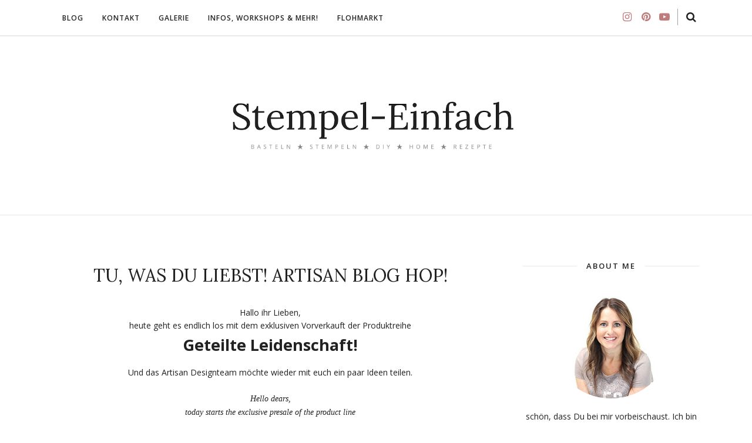

--- FILE ---
content_type: text/html; charset=UTF-8
request_url: https://stempel-einfach.blogspot.com/2018/05/love-what-you-do-2.html
body_size: 52684
content:
<!DOCTYPE html>
<html class='v2' dir='ltr' xmlns='http://www.w3.org/1999/xhtml' xmlns:b='http://www.google.com/2005/gml/b' xmlns:data='http://www.google.com/2005/gml/data' xmlns:expr='http://www.google.com/2005/gml/expr'>
<head>
<style type='text/css'>@font-face{font-family:'Lora';font-style:normal;font-weight:400;font-display:swap;src:url(//fonts.gstatic.com/s/lora/v37/0QI6MX1D_JOuGQbT0gvTJPa787weuxJMkq18ndeYxZ2JTg.woff2)format('woff2');unicode-range:U+0460-052F,U+1C80-1C8A,U+20B4,U+2DE0-2DFF,U+A640-A69F,U+FE2E-FE2F;}@font-face{font-family:'Lora';font-style:normal;font-weight:400;font-display:swap;src:url(//fonts.gstatic.com/s/lora/v37/0QI6MX1D_JOuGQbT0gvTJPa787weuxJFkq18ndeYxZ2JTg.woff2)format('woff2');unicode-range:U+0301,U+0400-045F,U+0490-0491,U+04B0-04B1,U+2116;}@font-face{font-family:'Lora';font-style:normal;font-weight:400;font-display:swap;src:url(//fonts.gstatic.com/s/lora/v37/0QI6MX1D_JOuGQbT0gvTJPa787weuxI9kq18ndeYxZ2JTg.woff2)format('woff2');unicode-range:U+0302-0303,U+0305,U+0307-0308,U+0310,U+0312,U+0315,U+031A,U+0326-0327,U+032C,U+032F-0330,U+0332-0333,U+0338,U+033A,U+0346,U+034D,U+0391-03A1,U+03A3-03A9,U+03B1-03C9,U+03D1,U+03D5-03D6,U+03F0-03F1,U+03F4-03F5,U+2016-2017,U+2034-2038,U+203C,U+2040,U+2043,U+2047,U+2050,U+2057,U+205F,U+2070-2071,U+2074-208E,U+2090-209C,U+20D0-20DC,U+20E1,U+20E5-20EF,U+2100-2112,U+2114-2115,U+2117-2121,U+2123-214F,U+2190,U+2192,U+2194-21AE,U+21B0-21E5,U+21F1-21F2,U+21F4-2211,U+2213-2214,U+2216-22FF,U+2308-230B,U+2310,U+2319,U+231C-2321,U+2336-237A,U+237C,U+2395,U+239B-23B7,U+23D0,U+23DC-23E1,U+2474-2475,U+25AF,U+25B3,U+25B7,U+25BD,U+25C1,U+25CA,U+25CC,U+25FB,U+266D-266F,U+27C0-27FF,U+2900-2AFF,U+2B0E-2B11,U+2B30-2B4C,U+2BFE,U+3030,U+FF5B,U+FF5D,U+1D400-1D7FF,U+1EE00-1EEFF;}@font-face{font-family:'Lora';font-style:normal;font-weight:400;font-display:swap;src:url(//fonts.gstatic.com/s/lora/v37/0QI6MX1D_JOuGQbT0gvTJPa787weuxIvkq18ndeYxZ2JTg.woff2)format('woff2');unicode-range:U+0001-000C,U+000E-001F,U+007F-009F,U+20DD-20E0,U+20E2-20E4,U+2150-218F,U+2190,U+2192,U+2194-2199,U+21AF,U+21E6-21F0,U+21F3,U+2218-2219,U+2299,U+22C4-22C6,U+2300-243F,U+2440-244A,U+2460-24FF,U+25A0-27BF,U+2800-28FF,U+2921-2922,U+2981,U+29BF,U+29EB,U+2B00-2BFF,U+4DC0-4DFF,U+FFF9-FFFB,U+10140-1018E,U+10190-1019C,U+101A0,U+101D0-101FD,U+102E0-102FB,U+10E60-10E7E,U+1D2C0-1D2D3,U+1D2E0-1D37F,U+1F000-1F0FF,U+1F100-1F1AD,U+1F1E6-1F1FF,U+1F30D-1F30F,U+1F315,U+1F31C,U+1F31E,U+1F320-1F32C,U+1F336,U+1F378,U+1F37D,U+1F382,U+1F393-1F39F,U+1F3A7-1F3A8,U+1F3AC-1F3AF,U+1F3C2,U+1F3C4-1F3C6,U+1F3CA-1F3CE,U+1F3D4-1F3E0,U+1F3ED,U+1F3F1-1F3F3,U+1F3F5-1F3F7,U+1F408,U+1F415,U+1F41F,U+1F426,U+1F43F,U+1F441-1F442,U+1F444,U+1F446-1F449,U+1F44C-1F44E,U+1F453,U+1F46A,U+1F47D,U+1F4A3,U+1F4B0,U+1F4B3,U+1F4B9,U+1F4BB,U+1F4BF,U+1F4C8-1F4CB,U+1F4D6,U+1F4DA,U+1F4DF,U+1F4E3-1F4E6,U+1F4EA-1F4ED,U+1F4F7,U+1F4F9-1F4FB,U+1F4FD-1F4FE,U+1F503,U+1F507-1F50B,U+1F50D,U+1F512-1F513,U+1F53E-1F54A,U+1F54F-1F5FA,U+1F610,U+1F650-1F67F,U+1F687,U+1F68D,U+1F691,U+1F694,U+1F698,U+1F6AD,U+1F6B2,U+1F6B9-1F6BA,U+1F6BC,U+1F6C6-1F6CF,U+1F6D3-1F6D7,U+1F6E0-1F6EA,U+1F6F0-1F6F3,U+1F6F7-1F6FC,U+1F700-1F7FF,U+1F800-1F80B,U+1F810-1F847,U+1F850-1F859,U+1F860-1F887,U+1F890-1F8AD,U+1F8B0-1F8BB,U+1F8C0-1F8C1,U+1F900-1F90B,U+1F93B,U+1F946,U+1F984,U+1F996,U+1F9E9,U+1FA00-1FA6F,U+1FA70-1FA7C,U+1FA80-1FA89,U+1FA8F-1FAC6,U+1FACE-1FADC,U+1FADF-1FAE9,U+1FAF0-1FAF8,U+1FB00-1FBFF;}@font-face{font-family:'Lora';font-style:normal;font-weight:400;font-display:swap;src:url(//fonts.gstatic.com/s/lora/v37/0QI6MX1D_JOuGQbT0gvTJPa787weuxJOkq18ndeYxZ2JTg.woff2)format('woff2');unicode-range:U+0102-0103,U+0110-0111,U+0128-0129,U+0168-0169,U+01A0-01A1,U+01AF-01B0,U+0300-0301,U+0303-0304,U+0308-0309,U+0323,U+0329,U+1EA0-1EF9,U+20AB;}@font-face{font-family:'Lora';font-style:normal;font-weight:400;font-display:swap;src:url(//fonts.gstatic.com/s/lora/v37/0QI6MX1D_JOuGQbT0gvTJPa787weuxJPkq18ndeYxZ2JTg.woff2)format('woff2');unicode-range:U+0100-02BA,U+02BD-02C5,U+02C7-02CC,U+02CE-02D7,U+02DD-02FF,U+0304,U+0308,U+0329,U+1D00-1DBF,U+1E00-1E9F,U+1EF2-1EFF,U+2020,U+20A0-20AB,U+20AD-20C0,U+2113,U+2C60-2C7F,U+A720-A7FF;}@font-face{font-family:'Lora';font-style:normal;font-weight:400;font-display:swap;src:url(//fonts.gstatic.com/s/lora/v37/0QI6MX1D_JOuGQbT0gvTJPa787weuxJBkq18ndeYxZ0.woff2)format('woff2');unicode-range:U+0000-00FF,U+0131,U+0152-0153,U+02BB-02BC,U+02C6,U+02DA,U+02DC,U+0304,U+0308,U+0329,U+2000-206F,U+20AC,U+2122,U+2191,U+2193,U+2212,U+2215,U+FEFF,U+FFFD;}@font-face{font-family:'Open Sans';font-style:italic;font-weight:400;font-stretch:100%;font-display:swap;src:url(//fonts.gstatic.com/s/opensans/v44/memQYaGs126MiZpBA-UFUIcVXSCEkx2cmqvXlWq8tWZ0Pw86hd0Rk8ZkWV0ewIMUdjFXmSU_.woff2)format('woff2');unicode-range:U+0460-052F,U+1C80-1C8A,U+20B4,U+2DE0-2DFF,U+A640-A69F,U+FE2E-FE2F;}@font-face{font-family:'Open Sans';font-style:italic;font-weight:400;font-stretch:100%;font-display:swap;src:url(//fonts.gstatic.com/s/opensans/v44/memQYaGs126MiZpBA-UFUIcVXSCEkx2cmqvXlWq8tWZ0Pw86hd0Rk8ZkWVQewIMUdjFXmSU_.woff2)format('woff2');unicode-range:U+0301,U+0400-045F,U+0490-0491,U+04B0-04B1,U+2116;}@font-face{font-family:'Open Sans';font-style:italic;font-weight:400;font-stretch:100%;font-display:swap;src:url(//fonts.gstatic.com/s/opensans/v44/memQYaGs126MiZpBA-UFUIcVXSCEkx2cmqvXlWq8tWZ0Pw86hd0Rk8ZkWVwewIMUdjFXmSU_.woff2)format('woff2');unicode-range:U+1F00-1FFF;}@font-face{font-family:'Open Sans';font-style:italic;font-weight:400;font-stretch:100%;font-display:swap;src:url(//fonts.gstatic.com/s/opensans/v44/memQYaGs126MiZpBA-UFUIcVXSCEkx2cmqvXlWq8tWZ0Pw86hd0Rk8ZkWVMewIMUdjFXmSU_.woff2)format('woff2');unicode-range:U+0370-0377,U+037A-037F,U+0384-038A,U+038C,U+038E-03A1,U+03A3-03FF;}@font-face{font-family:'Open Sans';font-style:italic;font-weight:400;font-stretch:100%;font-display:swap;src:url(//fonts.gstatic.com/s/opensans/v44/memQYaGs126MiZpBA-UFUIcVXSCEkx2cmqvXlWq8tWZ0Pw86hd0Rk8ZkWVIewIMUdjFXmSU_.woff2)format('woff2');unicode-range:U+0307-0308,U+0590-05FF,U+200C-2010,U+20AA,U+25CC,U+FB1D-FB4F;}@font-face{font-family:'Open Sans';font-style:italic;font-weight:400;font-stretch:100%;font-display:swap;src:url(//fonts.gstatic.com/s/opensans/v44/memQYaGs126MiZpBA-UFUIcVXSCEkx2cmqvXlWq8tWZ0Pw86hd0Rk8ZkWSwewIMUdjFXmSU_.woff2)format('woff2');unicode-range:U+0302-0303,U+0305,U+0307-0308,U+0310,U+0312,U+0315,U+031A,U+0326-0327,U+032C,U+032F-0330,U+0332-0333,U+0338,U+033A,U+0346,U+034D,U+0391-03A1,U+03A3-03A9,U+03B1-03C9,U+03D1,U+03D5-03D6,U+03F0-03F1,U+03F4-03F5,U+2016-2017,U+2034-2038,U+203C,U+2040,U+2043,U+2047,U+2050,U+2057,U+205F,U+2070-2071,U+2074-208E,U+2090-209C,U+20D0-20DC,U+20E1,U+20E5-20EF,U+2100-2112,U+2114-2115,U+2117-2121,U+2123-214F,U+2190,U+2192,U+2194-21AE,U+21B0-21E5,U+21F1-21F2,U+21F4-2211,U+2213-2214,U+2216-22FF,U+2308-230B,U+2310,U+2319,U+231C-2321,U+2336-237A,U+237C,U+2395,U+239B-23B7,U+23D0,U+23DC-23E1,U+2474-2475,U+25AF,U+25B3,U+25B7,U+25BD,U+25C1,U+25CA,U+25CC,U+25FB,U+266D-266F,U+27C0-27FF,U+2900-2AFF,U+2B0E-2B11,U+2B30-2B4C,U+2BFE,U+3030,U+FF5B,U+FF5D,U+1D400-1D7FF,U+1EE00-1EEFF;}@font-face{font-family:'Open Sans';font-style:italic;font-weight:400;font-stretch:100%;font-display:swap;src:url(//fonts.gstatic.com/s/opensans/v44/memQYaGs126MiZpBA-UFUIcVXSCEkx2cmqvXlWq8tWZ0Pw86hd0Rk8ZkWT4ewIMUdjFXmSU_.woff2)format('woff2');unicode-range:U+0001-000C,U+000E-001F,U+007F-009F,U+20DD-20E0,U+20E2-20E4,U+2150-218F,U+2190,U+2192,U+2194-2199,U+21AF,U+21E6-21F0,U+21F3,U+2218-2219,U+2299,U+22C4-22C6,U+2300-243F,U+2440-244A,U+2460-24FF,U+25A0-27BF,U+2800-28FF,U+2921-2922,U+2981,U+29BF,U+29EB,U+2B00-2BFF,U+4DC0-4DFF,U+FFF9-FFFB,U+10140-1018E,U+10190-1019C,U+101A0,U+101D0-101FD,U+102E0-102FB,U+10E60-10E7E,U+1D2C0-1D2D3,U+1D2E0-1D37F,U+1F000-1F0FF,U+1F100-1F1AD,U+1F1E6-1F1FF,U+1F30D-1F30F,U+1F315,U+1F31C,U+1F31E,U+1F320-1F32C,U+1F336,U+1F378,U+1F37D,U+1F382,U+1F393-1F39F,U+1F3A7-1F3A8,U+1F3AC-1F3AF,U+1F3C2,U+1F3C4-1F3C6,U+1F3CA-1F3CE,U+1F3D4-1F3E0,U+1F3ED,U+1F3F1-1F3F3,U+1F3F5-1F3F7,U+1F408,U+1F415,U+1F41F,U+1F426,U+1F43F,U+1F441-1F442,U+1F444,U+1F446-1F449,U+1F44C-1F44E,U+1F453,U+1F46A,U+1F47D,U+1F4A3,U+1F4B0,U+1F4B3,U+1F4B9,U+1F4BB,U+1F4BF,U+1F4C8-1F4CB,U+1F4D6,U+1F4DA,U+1F4DF,U+1F4E3-1F4E6,U+1F4EA-1F4ED,U+1F4F7,U+1F4F9-1F4FB,U+1F4FD-1F4FE,U+1F503,U+1F507-1F50B,U+1F50D,U+1F512-1F513,U+1F53E-1F54A,U+1F54F-1F5FA,U+1F610,U+1F650-1F67F,U+1F687,U+1F68D,U+1F691,U+1F694,U+1F698,U+1F6AD,U+1F6B2,U+1F6B9-1F6BA,U+1F6BC,U+1F6C6-1F6CF,U+1F6D3-1F6D7,U+1F6E0-1F6EA,U+1F6F0-1F6F3,U+1F6F7-1F6FC,U+1F700-1F7FF,U+1F800-1F80B,U+1F810-1F847,U+1F850-1F859,U+1F860-1F887,U+1F890-1F8AD,U+1F8B0-1F8BB,U+1F8C0-1F8C1,U+1F900-1F90B,U+1F93B,U+1F946,U+1F984,U+1F996,U+1F9E9,U+1FA00-1FA6F,U+1FA70-1FA7C,U+1FA80-1FA89,U+1FA8F-1FAC6,U+1FACE-1FADC,U+1FADF-1FAE9,U+1FAF0-1FAF8,U+1FB00-1FBFF;}@font-face{font-family:'Open Sans';font-style:italic;font-weight:400;font-stretch:100%;font-display:swap;src:url(//fonts.gstatic.com/s/opensans/v44/memQYaGs126MiZpBA-UFUIcVXSCEkx2cmqvXlWq8tWZ0Pw86hd0Rk8ZkWV8ewIMUdjFXmSU_.woff2)format('woff2');unicode-range:U+0102-0103,U+0110-0111,U+0128-0129,U+0168-0169,U+01A0-01A1,U+01AF-01B0,U+0300-0301,U+0303-0304,U+0308-0309,U+0323,U+0329,U+1EA0-1EF9,U+20AB;}@font-face{font-family:'Open Sans';font-style:italic;font-weight:400;font-stretch:100%;font-display:swap;src:url(//fonts.gstatic.com/s/opensans/v44/memQYaGs126MiZpBA-UFUIcVXSCEkx2cmqvXlWq8tWZ0Pw86hd0Rk8ZkWV4ewIMUdjFXmSU_.woff2)format('woff2');unicode-range:U+0100-02BA,U+02BD-02C5,U+02C7-02CC,U+02CE-02D7,U+02DD-02FF,U+0304,U+0308,U+0329,U+1D00-1DBF,U+1E00-1E9F,U+1EF2-1EFF,U+2020,U+20A0-20AB,U+20AD-20C0,U+2113,U+2C60-2C7F,U+A720-A7FF;}@font-face{font-family:'Open Sans';font-style:italic;font-weight:400;font-stretch:100%;font-display:swap;src:url(//fonts.gstatic.com/s/opensans/v44/memQYaGs126MiZpBA-UFUIcVXSCEkx2cmqvXlWq8tWZ0Pw86hd0Rk8ZkWVAewIMUdjFXmQ.woff2)format('woff2');unicode-range:U+0000-00FF,U+0131,U+0152-0153,U+02BB-02BC,U+02C6,U+02DA,U+02DC,U+0304,U+0308,U+0329,U+2000-206F,U+20AC,U+2122,U+2191,U+2193,U+2212,U+2215,U+FEFF,U+FFFD;}@font-face{font-family:'Open Sans';font-style:normal;font-weight:400;font-stretch:100%;font-display:swap;src:url(//fonts.gstatic.com/s/opensans/v44/memvYaGs126MiZpBA-UvWbX2vVnXBbObj2OVTSKmu0SC55K5gw.woff2)format('woff2');unicode-range:U+0460-052F,U+1C80-1C8A,U+20B4,U+2DE0-2DFF,U+A640-A69F,U+FE2E-FE2F;}@font-face{font-family:'Open Sans';font-style:normal;font-weight:400;font-stretch:100%;font-display:swap;src:url(//fonts.gstatic.com/s/opensans/v44/memvYaGs126MiZpBA-UvWbX2vVnXBbObj2OVTSumu0SC55K5gw.woff2)format('woff2');unicode-range:U+0301,U+0400-045F,U+0490-0491,U+04B0-04B1,U+2116;}@font-face{font-family:'Open Sans';font-style:normal;font-weight:400;font-stretch:100%;font-display:swap;src:url(//fonts.gstatic.com/s/opensans/v44/memvYaGs126MiZpBA-UvWbX2vVnXBbObj2OVTSOmu0SC55K5gw.woff2)format('woff2');unicode-range:U+1F00-1FFF;}@font-face{font-family:'Open Sans';font-style:normal;font-weight:400;font-stretch:100%;font-display:swap;src:url(//fonts.gstatic.com/s/opensans/v44/memvYaGs126MiZpBA-UvWbX2vVnXBbObj2OVTSymu0SC55K5gw.woff2)format('woff2');unicode-range:U+0370-0377,U+037A-037F,U+0384-038A,U+038C,U+038E-03A1,U+03A3-03FF;}@font-face{font-family:'Open Sans';font-style:normal;font-weight:400;font-stretch:100%;font-display:swap;src:url(//fonts.gstatic.com/s/opensans/v44/memvYaGs126MiZpBA-UvWbX2vVnXBbObj2OVTS2mu0SC55K5gw.woff2)format('woff2');unicode-range:U+0307-0308,U+0590-05FF,U+200C-2010,U+20AA,U+25CC,U+FB1D-FB4F;}@font-face{font-family:'Open Sans';font-style:normal;font-weight:400;font-stretch:100%;font-display:swap;src:url(//fonts.gstatic.com/s/opensans/v44/memvYaGs126MiZpBA-UvWbX2vVnXBbObj2OVTVOmu0SC55K5gw.woff2)format('woff2');unicode-range:U+0302-0303,U+0305,U+0307-0308,U+0310,U+0312,U+0315,U+031A,U+0326-0327,U+032C,U+032F-0330,U+0332-0333,U+0338,U+033A,U+0346,U+034D,U+0391-03A1,U+03A3-03A9,U+03B1-03C9,U+03D1,U+03D5-03D6,U+03F0-03F1,U+03F4-03F5,U+2016-2017,U+2034-2038,U+203C,U+2040,U+2043,U+2047,U+2050,U+2057,U+205F,U+2070-2071,U+2074-208E,U+2090-209C,U+20D0-20DC,U+20E1,U+20E5-20EF,U+2100-2112,U+2114-2115,U+2117-2121,U+2123-214F,U+2190,U+2192,U+2194-21AE,U+21B0-21E5,U+21F1-21F2,U+21F4-2211,U+2213-2214,U+2216-22FF,U+2308-230B,U+2310,U+2319,U+231C-2321,U+2336-237A,U+237C,U+2395,U+239B-23B7,U+23D0,U+23DC-23E1,U+2474-2475,U+25AF,U+25B3,U+25B7,U+25BD,U+25C1,U+25CA,U+25CC,U+25FB,U+266D-266F,U+27C0-27FF,U+2900-2AFF,U+2B0E-2B11,U+2B30-2B4C,U+2BFE,U+3030,U+FF5B,U+FF5D,U+1D400-1D7FF,U+1EE00-1EEFF;}@font-face{font-family:'Open Sans';font-style:normal;font-weight:400;font-stretch:100%;font-display:swap;src:url(//fonts.gstatic.com/s/opensans/v44/memvYaGs126MiZpBA-UvWbX2vVnXBbObj2OVTUGmu0SC55K5gw.woff2)format('woff2');unicode-range:U+0001-000C,U+000E-001F,U+007F-009F,U+20DD-20E0,U+20E2-20E4,U+2150-218F,U+2190,U+2192,U+2194-2199,U+21AF,U+21E6-21F0,U+21F3,U+2218-2219,U+2299,U+22C4-22C6,U+2300-243F,U+2440-244A,U+2460-24FF,U+25A0-27BF,U+2800-28FF,U+2921-2922,U+2981,U+29BF,U+29EB,U+2B00-2BFF,U+4DC0-4DFF,U+FFF9-FFFB,U+10140-1018E,U+10190-1019C,U+101A0,U+101D0-101FD,U+102E0-102FB,U+10E60-10E7E,U+1D2C0-1D2D3,U+1D2E0-1D37F,U+1F000-1F0FF,U+1F100-1F1AD,U+1F1E6-1F1FF,U+1F30D-1F30F,U+1F315,U+1F31C,U+1F31E,U+1F320-1F32C,U+1F336,U+1F378,U+1F37D,U+1F382,U+1F393-1F39F,U+1F3A7-1F3A8,U+1F3AC-1F3AF,U+1F3C2,U+1F3C4-1F3C6,U+1F3CA-1F3CE,U+1F3D4-1F3E0,U+1F3ED,U+1F3F1-1F3F3,U+1F3F5-1F3F7,U+1F408,U+1F415,U+1F41F,U+1F426,U+1F43F,U+1F441-1F442,U+1F444,U+1F446-1F449,U+1F44C-1F44E,U+1F453,U+1F46A,U+1F47D,U+1F4A3,U+1F4B0,U+1F4B3,U+1F4B9,U+1F4BB,U+1F4BF,U+1F4C8-1F4CB,U+1F4D6,U+1F4DA,U+1F4DF,U+1F4E3-1F4E6,U+1F4EA-1F4ED,U+1F4F7,U+1F4F9-1F4FB,U+1F4FD-1F4FE,U+1F503,U+1F507-1F50B,U+1F50D,U+1F512-1F513,U+1F53E-1F54A,U+1F54F-1F5FA,U+1F610,U+1F650-1F67F,U+1F687,U+1F68D,U+1F691,U+1F694,U+1F698,U+1F6AD,U+1F6B2,U+1F6B9-1F6BA,U+1F6BC,U+1F6C6-1F6CF,U+1F6D3-1F6D7,U+1F6E0-1F6EA,U+1F6F0-1F6F3,U+1F6F7-1F6FC,U+1F700-1F7FF,U+1F800-1F80B,U+1F810-1F847,U+1F850-1F859,U+1F860-1F887,U+1F890-1F8AD,U+1F8B0-1F8BB,U+1F8C0-1F8C1,U+1F900-1F90B,U+1F93B,U+1F946,U+1F984,U+1F996,U+1F9E9,U+1FA00-1FA6F,U+1FA70-1FA7C,U+1FA80-1FA89,U+1FA8F-1FAC6,U+1FACE-1FADC,U+1FADF-1FAE9,U+1FAF0-1FAF8,U+1FB00-1FBFF;}@font-face{font-family:'Open Sans';font-style:normal;font-weight:400;font-stretch:100%;font-display:swap;src:url(//fonts.gstatic.com/s/opensans/v44/memvYaGs126MiZpBA-UvWbX2vVnXBbObj2OVTSCmu0SC55K5gw.woff2)format('woff2');unicode-range:U+0102-0103,U+0110-0111,U+0128-0129,U+0168-0169,U+01A0-01A1,U+01AF-01B0,U+0300-0301,U+0303-0304,U+0308-0309,U+0323,U+0329,U+1EA0-1EF9,U+20AB;}@font-face{font-family:'Open Sans';font-style:normal;font-weight:400;font-stretch:100%;font-display:swap;src:url(//fonts.gstatic.com/s/opensans/v44/memvYaGs126MiZpBA-UvWbX2vVnXBbObj2OVTSGmu0SC55K5gw.woff2)format('woff2');unicode-range:U+0100-02BA,U+02BD-02C5,U+02C7-02CC,U+02CE-02D7,U+02DD-02FF,U+0304,U+0308,U+0329,U+1D00-1DBF,U+1E00-1E9F,U+1EF2-1EFF,U+2020,U+20A0-20AB,U+20AD-20C0,U+2113,U+2C60-2C7F,U+A720-A7FF;}@font-face{font-family:'Open Sans';font-style:normal;font-weight:400;font-stretch:100%;font-display:swap;src:url(//fonts.gstatic.com/s/opensans/v44/memvYaGs126MiZpBA-UvWbX2vVnXBbObj2OVTS-mu0SC55I.woff2)format('woff2');unicode-range:U+0000-00FF,U+0131,U+0152-0153,U+02BB-02BC,U+02C6,U+02DA,U+02DC,U+0304,U+0308,U+0329,U+2000-206F,U+20AC,U+2122,U+2191,U+2193,U+2212,U+2215,U+FEFF,U+FFFD;}@font-face{font-family:'Open Sans';font-style:normal;font-weight:600;font-stretch:100%;font-display:swap;src:url(//fonts.gstatic.com/s/opensans/v44/memvYaGs126MiZpBA-UvWbX2vVnXBbObj2OVTSKmu0SC55K5gw.woff2)format('woff2');unicode-range:U+0460-052F,U+1C80-1C8A,U+20B4,U+2DE0-2DFF,U+A640-A69F,U+FE2E-FE2F;}@font-face{font-family:'Open Sans';font-style:normal;font-weight:600;font-stretch:100%;font-display:swap;src:url(//fonts.gstatic.com/s/opensans/v44/memvYaGs126MiZpBA-UvWbX2vVnXBbObj2OVTSumu0SC55K5gw.woff2)format('woff2');unicode-range:U+0301,U+0400-045F,U+0490-0491,U+04B0-04B1,U+2116;}@font-face{font-family:'Open Sans';font-style:normal;font-weight:600;font-stretch:100%;font-display:swap;src:url(//fonts.gstatic.com/s/opensans/v44/memvYaGs126MiZpBA-UvWbX2vVnXBbObj2OVTSOmu0SC55K5gw.woff2)format('woff2');unicode-range:U+1F00-1FFF;}@font-face{font-family:'Open Sans';font-style:normal;font-weight:600;font-stretch:100%;font-display:swap;src:url(//fonts.gstatic.com/s/opensans/v44/memvYaGs126MiZpBA-UvWbX2vVnXBbObj2OVTSymu0SC55K5gw.woff2)format('woff2');unicode-range:U+0370-0377,U+037A-037F,U+0384-038A,U+038C,U+038E-03A1,U+03A3-03FF;}@font-face{font-family:'Open Sans';font-style:normal;font-weight:600;font-stretch:100%;font-display:swap;src:url(//fonts.gstatic.com/s/opensans/v44/memvYaGs126MiZpBA-UvWbX2vVnXBbObj2OVTS2mu0SC55K5gw.woff2)format('woff2');unicode-range:U+0307-0308,U+0590-05FF,U+200C-2010,U+20AA,U+25CC,U+FB1D-FB4F;}@font-face{font-family:'Open Sans';font-style:normal;font-weight:600;font-stretch:100%;font-display:swap;src:url(//fonts.gstatic.com/s/opensans/v44/memvYaGs126MiZpBA-UvWbX2vVnXBbObj2OVTVOmu0SC55K5gw.woff2)format('woff2');unicode-range:U+0302-0303,U+0305,U+0307-0308,U+0310,U+0312,U+0315,U+031A,U+0326-0327,U+032C,U+032F-0330,U+0332-0333,U+0338,U+033A,U+0346,U+034D,U+0391-03A1,U+03A3-03A9,U+03B1-03C9,U+03D1,U+03D5-03D6,U+03F0-03F1,U+03F4-03F5,U+2016-2017,U+2034-2038,U+203C,U+2040,U+2043,U+2047,U+2050,U+2057,U+205F,U+2070-2071,U+2074-208E,U+2090-209C,U+20D0-20DC,U+20E1,U+20E5-20EF,U+2100-2112,U+2114-2115,U+2117-2121,U+2123-214F,U+2190,U+2192,U+2194-21AE,U+21B0-21E5,U+21F1-21F2,U+21F4-2211,U+2213-2214,U+2216-22FF,U+2308-230B,U+2310,U+2319,U+231C-2321,U+2336-237A,U+237C,U+2395,U+239B-23B7,U+23D0,U+23DC-23E1,U+2474-2475,U+25AF,U+25B3,U+25B7,U+25BD,U+25C1,U+25CA,U+25CC,U+25FB,U+266D-266F,U+27C0-27FF,U+2900-2AFF,U+2B0E-2B11,U+2B30-2B4C,U+2BFE,U+3030,U+FF5B,U+FF5D,U+1D400-1D7FF,U+1EE00-1EEFF;}@font-face{font-family:'Open Sans';font-style:normal;font-weight:600;font-stretch:100%;font-display:swap;src:url(//fonts.gstatic.com/s/opensans/v44/memvYaGs126MiZpBA-UvWbX2vVnXBbObj2OVTUGmu0SC55K5gw.woff2)format('woff2');unicode-range:U+0001-000C,U+000E-001F,U+007F-009F,U+20DD-20E0,U+20E2-20E4,U+2150-218F,U+2190,U+2192,U+2194-2199,U+21AF,U+21E6-21F0,U+21F3,U+2218-2219,U+2299,U+22C4-22C6,U+2300-243F,U+2440-244A,U+2460-24FF,U+25A0-27BF,U+2800-28FF,U+2921-2922,U+2981,U+29BF,U+29EB,U+2B00-2BFF,U+4DC0-4DFF,U+FFF9-FFFB,U+10140-1018E,U+10190-1019C,U+101A0,U+101D0-101FD,U+102E0-102FB,U+10E60-10E7E,U+1D2C0-1D2D3,U+1D2E0-1D37F,U+1F000-1F0FF,U+1F100-1F1AD,U+1F1E6-1F1FF,U+1F30D-1F30F,U+1F315,U+1F31C,U+1F31E,U+1F320-1F32C,U+1F336,U+1F378,U+1F37D,U+1F382,U+1F393-1F39F,U+1F3A7-1F3A8,U+1F3AC-1F3AF,U+1F3C2,U+1F3C4-1F3C6,U+1F3CA-1F3CE,U+1F3D4-1F3E0,U+1F3ED,U+1F3F1-1F3F3,U+1F3F5-1F3F7,U+1F408,U+1F415,U+1F41F,U+1F426,U+1F43F,U+1F441-1F442,U+1F444,U+1F446-1F449,U+1F44C-1F44E,U+1F453,U+1F46A,U+1F47D,U+1F4A3,U+1F4B0,U+1F4B3,U+1F4B9,U+1F4BB,U+1F4BF,U+1F4C8-1F4CB,U+1F4D6,U+1F4DA,U+1F4DF,U+1F4E3-1F4E6,U+1F4EA-1F4ED,U+1F4F7,U+1F4F9-1F4FB,U+1F4FD-1F4FE,U+1F503,U+1F507-1F50B,U+1F50D,U+1F512-1F513,U+1F53E-1F54A,U+1F54F-1F5FA,U+1F610,U+1F650-1F67F,U+1F687,U+1F68D,U+1F691,U+1F694,U+1F698,U+1F6AD,U+1F6B2,U+1F6B9-1F6BA,U+1F6BC,U+1F6C6-1F6CF,U+1F6D3-1F6D7,U+1F6E0-1F6EA,U+1F6F0-1F6F3,U+1F6F7-1F6FC,U+1F700-1F7FF,U+1F800-1F80B,U+1F810-1F847,U+1F850-1F859,U+1F860-1F887,U+1F890-1F8AD,U+1F8B0-1F8BB,U+1F8C0-1F8C1,U+1F900-1F90B,U+1F93B,U+1F946,U+1F984,U+1F996,U+1F9E9,U+1FA00-1FA6F,U+1FA70-1FA7C,U+1FA80-1FA89,U+1FA8F-1FAC6,U+1FACE-1FADC,U+1FADF-1FAE9,U+1FAF0-1FAF8,U+1FB00-1FBFF;}@font-face{font-family:'Open Sans';font-style:normal;font-weight:600;font-stretch:100%;font-display:swap;src:url(//fonts.gstatic.com/s/opensans/v44/memvYaGs126MiZpBA-UvWbX2vVnXBbObj2OVTSCmu0SC55K5gw.woff2)format('woff2');unicode-range:U+0102-0103,U+0110-0111,U+0128-0129,U+0168-0169,U+01A0-01A1,U+01AF-01B0,U+0300-0301,U+0303-0304,U+0308-0309,U+0323,U+0329,U+1EA0-1EF9,U+20AB;}@font-face{font-family:'Open Sans';font-style:normal;font-weight:600;font-stretch:100%;font-display:swap;src:url(//fonts.gstatic.com/s/opensans/v44/memvYaGs126MiZpBA-UvWbX2vVnXBbObj2OVTSGmu0SC55K5gw.woff2)format('woff2');unicode-range:U+0100-02BA,U+02BD-02C5,U+02C7-02CC,U+02CE-02D7,U+02DD-02FF,U+0304,U+0308,U+0329,U+1D00-1DBF,U+1E00-1E9F,U+1EF2-1EFF,U+2020,U+20A0-20AB,U+20AD-20C0,U+2113,U+2C60-2C7F,U+A720-A7FF;}@font-face{font-family:'Open Sans';font-style:normal;font-weight:600;font-stretch:100%;font-display:swap;src:url(//fonts.gstatic.com/s/opensans/v44/memvYaGs126MiZpBA-UvWbX2vVnXBbObj2OVTS-mu0SC55I.woff2)format('woff2');unicode-range:U+0000-00FF,U+0131,U+0152-0153,U+02BB-02BC,U+02C6,U+02DA,U+02DC,U+0304,U+0308,U+0329,U+2000-206F,U+20AC,U+2122,U+2191,U+2193,U+2212,U+2215,U+FEFF,U+FFFD;}@font-face{font-family:'Open Sans';font-style:normal;font-weight:700;font-stretch:100%;font-display:swap;src:url(//fonts.gstatic.com/s/opensans/v44/memvYaGs126MiZpBA-UvWbX2vVnXBbObj2OVTSKmu0SC55K5gw.woff2)format('woff2');unicode-range:U+0460-052F,U+1C80-1C8A,U+20B4,U+2DE0-2DFF,U+A640-A69F,U+FE2E-FE2F;}@font-face{font-family:'Open Sans';font-style:normal;font-weight:700;font-stretch:100%;font-display:swap;src:url(//fonts.gstatic.com/s/opensans/v44/memvYaGs126MiZpBA-UvWbX2vVnXBbObj2OVTSumu0SC55K5gw.woff2)format('woff2');unicode-range:U+0301,U+0400-045F,U+0490-0491,U+04B0-04B1,U+2116;}@font-face{font-family:'Open Sans';font-style:normal;font-weight:700;font-stretch:100%;font-display:swap;src:url(//fonts.gstatic.com/s/opensans/v44/memvYaGs126MiZpBA-UvWbX2vVnXBbObj2OVTSOmu0SC55K5gw.woff2)format('woff2');unicode-range:U+1F00-1FFF;}@font-face{font-family:'Open Sans';font-style:normal;font-weight:700;font-stretch:100%;font-display:swap;src:url(//fonts.gstatic.com/s/opensans/v44/memvYaGs126MiZpBA-UvWbX2vVnXBbObj2OVTSymu0SC55K5gw.woff2)format('woff2');unicode-range:U+0370-0377,U+037A-037F,U+0384-038A,U+038C,U+038E-03A1,U+03A3-03FF;}@font-face{font-family:'Open Sans';font-style:normal;font-weight:700;font-stretch:100%;font-display:swap;src:url(//fonts.gstatic.com/s/opensans/v44/memvYaGs126MiZpBA-UvWbX2vVnXBbObj2OVTS2mu0SC55K5gw.woff2)format('woff2');unicode-range:U+0307-0308,U+0590-05FF,U+200C-2010,U+20AA,U+25CC,U+FB1D-FB4F;}@font-face{font-family:'Open Sans';font-style:normal;font-weight:700;font-stretch:100%;font-display:swap;src:url(//fonts.gstatic.com/s/opensans/v44/memvYaGs126MiZpBA-UvWbX2vVnXBbObj2OVTVOmu0SC55K5gw.woff2)format('woff2');unicode-range:U+0302-0303,U+0305,U+0307-0308,U+0310,U+0312,U+0315,U+031A,U+0326-0327,U+032C,U+032F-0330,U+0332-0333,U+0338,U+033A,U+0346,U+034D,U+0391-03A1,U+03A3-03A9,U+03B1-03C9,U+03D1,U+03D5-03D6,U+03F0-03F1,U+03F4-03F5,U+2016-2017,U+2034-2038,U+203C,U+2040,U+2043,U+2047,U+2050,U+2057,U+205F,U+2070-2071,U+2074-208E,U+2090-209C,U+20D0-20DC,U+20E1,U+20E5-20EF,U+2100-2112,U+2114-2115,U+2117-2121,U+2123-214F,U+2190,U+2192,U+2194-21AE,U+21B0-21E5,U+21F1-21F2,U+21F4-2211,U+2213-2214,U+2216-22FF,U+2308-230B,U+2310,U+2319,U+231C-2321,U+2336-237A,U+237C,U+2395,U+239B-23B7,U+23D0,U+23DC-23E1,U+2474-2475,U+25AF,U+25B3,U+25B7,U+25BD,U+25C1,U+25CA,U+25CC,U+25FB,U+266D-266F,U+27C0-27FF,U+2900-2AFF,U+2B0E-2B11,U+2B30-2B4C,U+2BFE,U+3030,U+FF5B,U+FF5D,U+1D400-1D7FF,U+1EE00-1EEFF;}@font-face{font-family:'Open Sans';font-style:normal;font-weight:700;font-stretch:100%;font-display:swap;src:url(//fonts.gstatic.com/s/opensans/v44/memvYaGs126MiZpBA-UvWbX2vVnXBbObj2OVTUGmu0SC55K5gw.woff2)format('woff2');unicode-range:U+0001-000C,U+000E-001F,U+007F-009F,U+20DD-20E0,U+20E2-20E4,U+2150-218F,U+2190,U+2192,U+2194-2199,U+21AF,U+21E6-21F0,U+21F3,U+2218-2219,U+2299,U+22C4-22C6,U+2300-243F,U+2440-244A,U+2460-24FF,U+25A0-27BF,U+2800-28FF,U+2921-2922,U+2981,U+29BF,U+29EB,U+2B00-2BFF,U+4DC0-4DFF,U+FFF9-FFFB,U+10140-1018E,U+10190-1019C,U+101A0,U+101D0-101FD,U+102E0-102FB,U+10E60-10E7E,U+1D2C0-1D2D3,U+1D2E0-1D37F,U+1F000-1F0FF,U+1F100-1F1AD,U+1F1E6-1F1FF,U+1F30D-1F30F,U+1F315,U+1F31C,U+1F31E,U+1F320-1F32C,U+1F336,U+1F378,U+1F37D,U+1F382,U+1F393-1F39F,U+1F3A7-1F3A8,U+1F3AC-1F3AF,U+1F3C2,U+1F3C4-1F3C6,U+1F3CA-1F3CE,U+1F3D4-1F3E0,U+1F3ED,U+1F3F1-1F3F3,U+1F3F5-1F3F7,U+1F408,U+1F415,U+1F41F,U+1F426,U+1F43F,U+1F441-1F442,U+1F444,U+1F446-1F449,U+1F44C-1F44E,U+1F453,U+1F46A,U+1F47D,U+1F4A3,U+1F4B0,U+1F4B3,U+1F4B9,U+1F4BB,U+1F4BF,U+1F4C8-1F4CB,U+1F4D6,U+1F4DA,U+1F4DF,U+1F4E3-1F4E6,U+1F4EA-1F4ED,U+1F4F7,U+1F4F9-1F4FB,U+1F4FD-1F4FE,U+1F503,U+1F507-1F50B,U+1F50D,U+1F512-1F513,U+1F53E-1F54A,U+1F54F-1F5FA,U+1F610,U+1F650-1F67F,U+1F687,U+1F68D,U+1F691,U+1F694,U+1F698,U+1F6AD,U+1F6B2,U+1F6B9-1F6BA,U+1F6BC,U+1F6C6-1F6CF,U+1F6D3-1F6D7,U+1F6E0-1F6EA,U+1F6F0-1F6F3,U+1F6F7-1F6FC,U+1F700-1F7FF,U+1F800-1F80B,U+1F810-1F847,U+1F850-1F859,U+1F860-1F887,U+1F890-1F8AD,U+1F8B0-1F8BB,U+1F8C0-1F8C1,U+1F900-1F90B,U+1F93B,U+1F946,U+1F984,U+1F996,U+1F9E9,U+1FA00-1FA6F,U+1FA70-1FA7C,U+1FA80-1FA89,U+1FA8F-1FAC6,U+1FACE-1FADC,U+1FADF-1FAE9,U+1FAF0-1FAF8,U+1FB00-1FBFF;}@font-face{font-family:'Open Sans';font-style:normal;font-weight:700;font-stretch:100%;font-display:swap;src:url(//fonts.gstatic.com/s/opensans/v44/memvYaGs126MiZpBA-UvWbX2vVnXBbObj2OVTSCmu0SC55K5gw.woff2)format('woff2');unicode-range:U+0102-0103,U+0110-0111,U+0128-0129,U+0168-0169,U+01A0-01A1,U+01AF-01B0,U+0300-0301,U+0303-0304,U+0308-0309,U+0323,U+0329,U+1EA0-1EF9,U+20AB;}@font-face{font-family:'Open Sans';font-style:normal;font-weight:700;font-stretch:100%;font-display:swap;src:url(//fonts.gstatic.com/s/opensans/v44/memvYaGs126MiZpBA-UvWbX2vVnXBbObj2OVTSGmu0SC55K5gw.woff2)format('woff2');unicode-range:U+0100-02BA,U+02BD-02C5,U+02C7-02CC,U+02CE-02D7,U+02DD-02FF,U+0304,U+0308,U+0329,U+1D00-1DBF,U+1E00-1E9F,U+1EF2-1EFF,U+2020,U+20A0-20AB,U+20AD-20C0,U+2113,U+2C60-2C7F,U+A720-A7FF;}@font-face{font-family:'Open Sans';font-style:normal;font-weight:700;font-stretch:100%;font-display:swap;src:url(//fonts.gstatic.com/s/opensans/v44/memvYaGs126MiZpBA-UvWbX2vVnXBbObj2OVTS-mu0SC55I.woff2)format('woff2');unicode-range:U+0000-00FF,U+0131,U+0152-0153,U+02BB-02BC,U+02C6,U+02DA,U+02DC,U+0304,U+0308,U+0329,U+2000-206F,U+20AC,U+2122,U+2191,U+2193,U+2212,U+2215,U+FEFF,U+FFFD;}</style>
<style TYPE='text/css'>
/* BLOGGER DEFAULT
=========================== */
.content-outer,.header-outer,.tabs-outer,.main-outer,.main-inner,.footer-outer,.post,.comments,.widget,.date-header,.inline-ad{position:relative;min-height:0;_position:static;_height:1%}.footer-outer{margin-bottom:-1px}.content-inner{padding:10px}.tabs-inner{padding:0 15px}.main-inner{padding:30px 0}.main-inner .column-center-inner,.main-inner .column-left-inner,.main-inner .column-right-inner{padding:0 15px}.footer-inner{padding:30px 15px}.section{margin:0 15px}.widget{margin:30px 0;_margin:0 0 10px}.section:first-child .widget:first-child{margin-top:0}.section:first-child #uds-searchControl+.widget{margin-top:0}.section:last-child .widget:last-child{margin-bottom:0}.tabs:first-child .widget{margin-bottom:0}body .navbar{height:30px;padding:0;margin:0}body .navbar .Navbar{position:absolute;z-index:10;left:0;width:100%;margin:0;padding:0;background:none;border:none}.header-inner .section{margin:0}.header-inner .widget{margin-left:30px;margin-right:30px}.header-inner .Header{margin:0}.header-inner .Header #header-inner{overflow:hidden}.header-inner .Header .titlewrapper{padding:22px 30px 0}.header-inner .Header .descriptionwrapper{padding:0 30px;margin-bottom:25px}.Header h1{margin-bottom:10px}.Header .description{margin:.5em 0 10px;padding:0 2px}a img{border:none;position:relative}h1,h2,h3,h4{margin:0;position:relative}h1 a:hover{text-decoration:none}h3 a:hover{text-decoration:none}.tabs .widget h2{display:none}.tabs .widget ul,.tabs .widget ul{margin:0;padding:0;overflow:hidden;list-style:none}.tabs .widget li,.tabs .widget li{margin:0;padding:0;float:left}.tabs .widget li a:hover{text-decoration:none}.widget{line-height:1.4}.widget ul{padding:0 0 0 1.25em;margin:0;line-height:1.2}.BlogList ul{padding:0}.BlogList li .blog-content{position:relative}.widget li,.BlogArchive #ArchiveList ul.flat li{padding:.25em 0;margin:0;text-indent:0}.widget .post-body ul{padding:0 2.5em;margin:.5em 0;line-height:1.4}.widget .post-body li{margin-bottom:.25em;padding-top:0;padding-bottom:0}.item-control{display:none}.item-control a,.item-action a{text-decoration:none !important}.widget-item-control{float:right;height:20px;margin-top:-20px;position:relative;z-index:10}.widget-item-control a{opacity:.5}.widget-item-control a:hover{opacity:1}.widget .widget-item-control a img{border:none;padding:none;background:none;-moz-box-shadow:none;-webkit-box-shadow:none;-ie-box-shadow:none;box-shadow:none}.post-body{width:100%;_overflow:hidden}.post-header,.post-footer{line-height:1.6}.post-footer-line>*{margin-right:1em}.post-footer-line>*:last-child{margin-right:0}.post-timestamp{margin-left:-1em}.post-footer-line>*:first-child{margin-left:0}.post .tr-caption-container{position:relative}.inline-ad{margin:2em 0;text-align:center;line-height:0}#comments .comment-author{padding-left:25px}.comment-body{margin:.5em 25px}.comment-footer{margin:.5em 25px 1.5em}.comment-body p{margin:0}#comments .avatar-comment-indent .comment-author{margin-left:-45px;padding-left:45px}.deleted-comment{font-style:italic;opacity:.5}.Profile img{margin:0 .75em .5em 0}.Profile .profile-datablock{margin:0 0 .5em}dt{font-weight:bold}table.section-columns td.first.columns-cell{border-left:none}#layout .header-outer,#layout .tabs-outer,#layout .main-outer,#layout .footer-outer{margin:5px 0}#layout .cap-top,#layout .cap-bottom{display:none}#layout .region-inner{padding:0 10px;margin:0}#layout .main-inner .column-center-inner,#layout .main-inner .column-left-inner,#layout .main-inner .column-right-inner{padding:0 5px}html{height:100%}body{min-height:100%;_height:100%;position:relative}.content{position:relative;word-wrap:break-word}.content-outer,.region-inner{min-height:0;margin:0 auto}.columns{zoom:1}.loading .columns{overflow:hidden}.columns-inner{_height:1%;min-height:0}.column-center-outer,.column-left-outer,.column-right-outer{position:relative;float:left;_display:inline;_overflow:hidden}.column-center-outer{width:100%}.column-left-outer{margin-left:-100%}.fauxcolumns{position:relative;_height:1%}.fauxcolumn-outer{position:absolute;top:0;bottom:0;height:expression(this.parentNode.offsetHeight + 'px');overflow:hidden}.fauxcolumn-outer .fauxborder-left,.fauxcolumn-outer .fauxborder-right,.fauxcolumn-inner{height:100%}.fauxcolumn-left-outer{left:0}.fauxcolumn-right-outer{right:0}.cap-top,.cap-bottom{position:relative;height:0;background-repeat:repeat-x}.cap-top .cap-left,.cap-top .cap-right,.cap-bottom .cap-left,.cap-bottom .cap-right{height:100%;background-repeat:no-repeat}.cap-top,.cap-top .cap-left{background-position:top left}.cap-bottom,.cap-bottom .cap-left{background-position:bottom left}.cap-top .cap-left,.cap-bottom .cap-left{float:left}.cap-top .cap-right{background-position:top right;float:right}.cap-bottom .cap-right{background-position:bottom right;float:right}.fauxborder-left{background-position:top left;background-repeat:repeat-y;position:relative;_height:1%}.fauxborder-right{background-position:top right;background-repeat:repeat-y;position:absolute;right:0;height:100%;_height:expression(this.parentNode.offsetHeight + 'px')}table.section-columns{border:none;table-layout:fixed;width:100%;position:relative}table.columns-2 td.columns-cell{width:50%}table.columns-3 td.columns-cell{width:33.33%}table.columns-4 td.columns-cell{width:25%}table.section-columns td.columns-cell{vertical-align:top}.body-fauxcolumns,.content-fauxcolumns{position:absolute;top:0;left:0;z-index:-1;height:100%;_height:expression(this.parentNode.offsetHeight + 'px');width:100%;overflow:hidden}.body-fauxcolumns .fauxcolumn-outer{width:100%}.content-fauxcolumns .fauxcolumn-outer{position:relative;overflow:visible;height:100%;margin:0 auto}.content-fauxcolumns .fauxcolumn-left{width:100%}section,nav,article,aside,hgroup,header,footer{display:block}time,mark{display:inline}.blog-list-container ul{padding-left:0}.blog-list-container ul li{padding-left:0;list-style:none;list-style-image:none;clear:left}.blog-list-container a{text-decoration:none}.blog-list-container a:hover{text-decoration:underline}.blog-list-container .blog-content{float:left;margin:0 0 5px 5px;text-indent:0;width:85%}.blog-list-container .blog-icon{float:left;margin-top:2px;vertical-align:top;text-indent:0;width:16px}.blog-list-container .item-thumbnail{float:left;margin:2px 5px 5px 0}.blog-list-container .item-time{font-size:95%;font-style:italic;clear:left}.blog-list-title{font-weight:bold}.blog-list-container .show-option{font-size:75%;text-align:right}.contact-form-widget{height:320;margin-left:0;max-width:250px;padding:0;padding-top:0;width:100%}.contact-form-success-message{background:#f9edbe;border:0 solid #f0c36d;bottom:0;box-shadow:0 2px 4px rgba(0,0,0,.2);color:#222;font-size:11px;line-height:19px;margin-left:0;opacity:1;position:static;text-align:center}.contact-form-error-message{background:#f9edbe;border:0 solid #f0c36d;bottom:0;box-shadow:0 2px 4px rgba(0,0,0,.2);color:#666;font-size:11px;font-weight:bold;line-height:19px;margin-left:0;opacity:1;position:static;text-align:center}.contact-form-success-message-with-border{background:#f9edbe;border:1px solid #f0c36d;bottom:0;box-shadow:0 2px 4px rgba(0,0,0,.2);color:#222;font-size:11px;line-height:19px;margin-left:0;opacity:1;position:static;text-align:center}.contact-form-error-message-with-border{background:#f9edbe;border:1px solid #f0c36d;bottom:0;box-shadow:0 2px 4px rgba(0,0,0,.2);color:#666;font-size:11px;font-weight:bold;line-height:19px;margin-left:0;opacity:1;position:static;text-align:center}.contact-form-cross{height:11px;margin:0 5px;vertical-align:-8.5%;width:11px}.contact-form-email,.contact-form-name{background:#fff;background-color:#fff;border:1px solid #d9d9d9;border-top:1px solid #c0c0c0;box-sizing:border-box;color:#333;display:inline-block;font-family:Arial,sans-serif;font-size:13px;height:24px;margin:0;margin-top:5px;padding:0;vertical-align:top}.contact-form-email-message{background:#fff;background-color:#fff;border:1px solid #d9d9d9;border-top:1px solid #c0c0c0;box-sizing:border-box;color:#333;display:inline-block;font-family:Arial,sans-serif;font-size:13px;margin:0;margin-top:5px;padding:0;vertical-align:top}.contact-form-email:hover,.contact-form-name:hover,.contact-form-email-message:hover{border:1px solid #b9b9b9;border-top:1px solid #a0a0a0;box-shadow:inset 0 1px 2px rgba(0,0,0,.1)}.contact-form-email:focus,.contact-form-name:focus,.contact-form-email-message:focus{border:1px solid #4d90fe;box-shadow:inset 0 1px 2px rgba(0,0,0,.3);outline:none}.contact-form-name,.contact-form-email,.contact-form-email-message{max-width:220px;width:100%}.contact-form-button{-webkit-border-radius:2px;-moz-border-radius:2px;-webkit-transition:all .218s;-moz-transition:all .218s;-o-transition:all .218s;-webkit-user-select:none;-moz-user-select:none;background-color:#f5f5f5;background-image:-webkit-gradient(linear,left top,left bottom,from(#f5f5f5),to(#f1f1f1));background-image:-webkit-linear-gradient(top,#f5f5f5,#f1f1f1);background-image:-moz-linear-gradient(top,#f5f5f5,#f1f1f1);background-image:-ms-linear-gradient(top,#f5f5f5,#f1f1f1);background-image:-o-linear-gradient(top,#f5f5f5,#f1f1f1);background-image:linear-gradient(top,#f5f5f5,#f1f1f1);border:1px solid #dcdcdc;border:1px solid rgba(0,0,0,.1);border-radius:2px;color:#444;cursor:default;display:inline-block;filter:progid:DXImageTransform.Microsoft.gradient(startColorStr='#f5f5f5',EndColorStr='#f1f1f1');font-family:"Arial","Helvetica",sans-serif;font-size:11px;font-weight:bold;height:24px;line-height:24px;margin-left:0;min-width:54px;*min-width:70px;padding:0 8px;text-align:center;transition:all .218s}.contact-form-button:hover,.contact-form-button.hover{-moz-box-shadow:0 1px 1px rgba(0,0,0,.1);-moz-transition:all 0;-o-transition:all 0;-webkit-box-shadow:0 1px 1px rgba(0,0,0,.1);-webkit-transition:all 0;background-color:#f8f8f8;background-image:-webkit-gradient(linear,left top,left bottom,from(#f8f8f8),to(#f1f1f1));background-image:-webkit-linear-gradient(top,#f8f8f8,#f1f1f1);background-image:-moz-linear-gradient(top,#f8f8f8,#f1f1f1);background-image:-ms-linear-gradient(top,#f8f8f8,#f1f1f1);background-image:-o-linear-gradient(top,#f8f8f8,#f1f1f1);background-image:linear-gradient(top,#f8f8f8,#f1f1f1);border:1px solid #c6c6c6;box-shadow:0 1px 1px rgba(0,0,0,.1);color:#222;filter:progid:DXImageTransform.Microsoft.gradient(startColorStr='#f8f8f8',EndColorStr='#f1f1f1');transition:all 0}.contact-form-button.focus,.contact-form-button.right.focus,.contact-form-button.mid.focus,.contact-form-button.left.focus{border:1px solid #4d90fe;outline:none;z-index:4 !important}.contact-form-button-submit:focus,.contact-form-button-submit.focus{-moz-box-shadow:inset 0 0 0 1px rgba(255,255,255,.5);-webkit-box-shadow:inset 0 0 0 1px rgba(255,255,255,.5);box-shadow:inset 0 0 0 1px rgba(255,255,255,.5)}.contact-form-button-submit:focus,.contact-form-button-submit.focus{border-color:#404040}.contact-form-button-submit:focus:hover,.contact-form-button-submit.focus:hover{-moz-box-shadow:inset 0 0 0 1px #fff,0 1px 1px rgba(0,0,0,.1);-webkit-box-shadow:inset 0 0 0 1px #fff,0 1px 1px rgba(0,0,0,.1);box-shadow:inset 0 0 0 1px #fff,0 1px 1px rgba(0,0,0,.1)}.contact-form-button-submit{background-color:#666;background-image:-webkit-gradient(linear,left top,left bottom,from(#777),to(#555));background-image:-webkit-linear-gradient(top,#777,#555);background-image:-moz-linear-gradient(top,#777,#555);background-image:-ms-linear-gradient(top,#777,#555);background-image:-o-linear-gradient(top,#777,#555);background-image:linear-gradient(top,#777,#555);border:1px solid #505050;color:#fff;filter:progid:DXImageTransform.Microsoft.gradient(startColorStr='#777777',EndColorStr='#555555')}.contact-form-button-submit:hover{background-color:#555;background-image:-webkit-gradient(linear,left top,left bottom,from(#666),to(#444));background-image:-webkit-linear-gradient(top,#666,#444);background-image:-moz-linear-gradient(top,#666,#444);background-image:-ms-linear-gradient(top,#666,#444);background-image:-o-linear-gradient(top,#666,#444);background-image:linear-gradient(top,#666,#444);border:1px solid #404040;color:#fff;filter:progid:DXImageTransform.Microsoft.gradient(startColorStr='#666666',EndColorStr='#444444')}.contact-form-button-submit:active,.contact-form-button-submit:focus:active,.contact-form-button-submit.focus:active{-webkit-box-shadow:inset 0 1px 2px rgba(0,0,0,.3);-moz-box-shadow:inset 0 1px 2px rgba(0,0,0,.3);box-shadow:inset 0 1px 2px rgba(0,0,0,.3)}.contact-form-button-submit{background-color:#4d90fe;background-image:-webkit-gradient(linear,left top,left bottom,from(#4d90fe),to(#4787ed));background-image:-webkit-linear-gradient(top,#4d90fe,#4787ed);background-image:-moz-linear-gradient(top,#4d90fe,#4787ed);background-image:-ms-linear-gradient(top,#4d90fe,#4787ed);background-image:-o-linear-gradient(top,#4d90fe,#4787ed);background-image:linear-gradient(top,#4d90fe,#4787ed);border-color:#3079ed;filter:progid:DXImageTransform.Microsoft.gradient(startColorStr='#4d90fe',EndColorStr='#4787ed')}.contact-form-button-submit:hover{background-color:#357ae8;background-image:-webkit-gradient(linear,left top,left bottom,from(#4d90fe),to(#357ae8));background-image:-webkit-linear-gradient(top,#4d90fe,#357ae8);background-image:-moz-linear-gradient(top,#4d90fe,#357ae8);background-image:-ms-linear-gradient(top,#4d90fe,#357ae8);background-image:-o-linear-gradient(top,#4d90fe,#357ae8);background-image:linear-gradient(top,#4d90fe,#357ae8);border-color:#2f5bb7;filter:progid:DXImageTransform.Microsoft.gradient(startColorStr='#4d90fe',EndColorStr='#357ae8')}.contact-form-button.disabled,.contact-form-button.disabled:hover,.contact-form-button.disabled:active{background:none;border:1px solid #f3f3f3;border:1px solid rgba(0,0,0,.05);color:#b8b8b8;cursor:default;pointer-events:none}.contact-form-button-submit.disabled,.contact-form-button-submit.disabled:hover,.contact-form-button-submit.disabled:active{-ms-filter:"progid:DXImageTransform.Microsoft.Alpha(Opacity=50)";background-color:#666;border:1px solid #505050;color:#fff;filter:alpha(opacity=50);opacity:.5}.contact-form-button-submit.disabled,.contact-form-button-submit.disabled:hover,.contact-form-button-submit.disabled:active{background-color:#4d90fe;border-color:#3079ed}div.gsc-control{width:100%}.cse-status{color:#676767;font-size:11px;margin:10px;padding:4px}#uds-searchControl{position:relative}#uds-searchClearResults{position:absolute;top:15px;right:-3px;display:none;border-width:1px;border-style:solid;padding:0;height:9px;width:9px}#uds-searchControl .gsc-results{padding:1em 1em 0 1em;margin:0 0 2em;border-width:1px;border-style:solid;width:auto}#uds-searchControl .gsc-resultsHeader{display:none}#uds-searchControl .gsc-tabsArea{float:left;position:relative;top:1px;padding-right:10px}#uds-searchControl .gsc-tabHeader{float:left;line-height:1.7}#uds-searchControl .gsc-tabHeader.gsc-tabhActive{border-width:2px 1px 0 1px;border-style:solid;font-weight:bold}#uds-searchControl .gsc-tabHeader.gsc-tabhInactive{border-width:0;border-style:solid;padding-top:2px}#uds-searchControl .gsc-resultsbox-visible{clear:left}#uds-searchControl .gs-result .gs-title,#uds-searchControl .gsc-results .gsc-trailing-more-results{line-height:1.5em}#uds-searchControl .gs-relativePublishedDate,#uds-searchControl .gs-publishedDate{line-height:1.3em}#uds-searchControl .gs-result a.gs-visibleUrl,#uds-searchControl .gs-result .gs-visibleUrl{line-height:1.3em;font-size:95%}#uds-searchControl .gs-result .gs-snippet{margin:.25em 0;line-height:1.2em}#uds-searchControl .gs-no-results-result .gs-snippet,#uds-searchControl .gs-error-result .gs-snippet{border:none;background-color:transparent;font-style:italic}.Example{}.FollowByEmail .follow-by-email-inner{position:relative}.FollowByEmail .follow-by-email-inner span{display:block;position:relative;margin-right:74px}.FollowByEmail .follow-by-email-inner input{font-family:arial,sans-serif}.FollowByEmail .follow-by-email-inner::-webkit-input-placeholder,.FollowByEmail .follow-by-email-inner input:-moz-placeholder{font-size:13px;font-family:arial,sans-serif;color:#999}.FollowByEmail .follow-by-email-inner .follow-by-email-address{width:100%;height:22px;font-size:13px;border:1px inset}.FollowByEmail .follow-by-email-inner .follow-by-email-submit{width:60px;margin:0;margin-left:8px;border:0;border-radius:2px;-moz-border-radius:2px;background:#000 ;background:rgba(0,0,0,.6);color:#fff;cursor:pointer;font-size:13px;height:26px;z-index:0}.FollowByEmail .widget-item-control{margin-top:5px}a.follower-link{cursor:pointer}a.next-page-link{cursor:pointer}.follower{width:32px;height:32px;float:left;margin:2px}.follower img{width:32px;clip:rect(0,32px,32px,0);position:absolute}div.clear{clear:both}.label-size-1{font-size:80%;filter:alpha(80);opacity:.8}.label-size-2{font-size:90%;filter:alpha(90);opacity:.9}.label-size-3{font-size:100%}.label-size-4{font-size:120%}.label-size-5{font-size:160%}.cloud-label-widget-content{text-align:justify}.label-count{white-space:nowrap}.label-size{line-height:1.2}.quickedit{cursor:pointer}.Navbar iframe{display:block}#navbar-iframe{display:block;height:30px}.crosscol .PageList UL,.footer .PageList UL{list-style:none;margin:0;padding:0}.crosscol .PageList LI,.footer .PageList LI{list-style:none;float:left;padding-right:.75em;margin:.75em;background:none}.crosscol .PageList H2{display:none}.PageList LI A{font-weight:normal}.PageList LI.selected A{font-weight:bold;text-decoration:none}.PlusBadge{}.PlusFollowers{}.PlusOne{}.profile-img{float:left;margin:0 5px 5px}.profile-data{margin:0}.profile-datablock{margin:.5em 0}.profile-name-link{background:no-repeat left top;box-sizing:border-box;display:inline-block;max-width:100%;min-height:20px;padding-left:20px}.profile-textblock{margin:.5em 0}.skip-navigation{background-color:#fff;box-sizing:border-box;color:#000;display:block;height:0;left:0;line-height:50px;overflow:hidden;padding-top:0;position:fixed;text-align:center;top:0;transition:box-shadow .3s,height .3s,padding-top .3s;width:100%;z-index:900}.skip-navigation:focus{box-shadow:0 4px 5px 0 rgba(0,0,0,.14),0 1px 10px 0 rgba(0,0,0,.12),0 2px 4px -1px rgba(0,0,0,.2);height:50px}#main{outline:none}body{overflow-wrap:break-word;word-break:break-word;word-wrap:break-word}.hidden{display:none}.invisible{visibility:hidden}.container:after,.float-container:after{clear:both;content:"";display:table}.clearboth{clear:both}.dim-overlay{background-color:rgba(0,0,0,.54);height:100vh;left:0;position:fixed;top:0;width:100%}#sharing-dim-overlay{background-color:transparent}.main-heading{position:absolute;clip:rect(1px,1px,1px,1px);padding:0;border:0;height:1px;width:1px;overflow:hidden}.loading-spinner-large{animation:mspin-rotate 1568.63ms infinite linear;height:48px;overflow:hidden;position:absolute;width:48px;z-index:200}.loading-spinner-large>div{animation:mspin-revrot 5332ms infinite steps(4)}.loading-spinner-large>div>div{animation:mspin-singlecolor-large-film 1333ms infinite steps(81);background-size:100%;height:48px;width:3888px}.mspin-black-large>div>div,.mspin-grey_54-large>div>div{background-image:url(https://www.blogblog.com/indie/mspin_black_large.svg)}.mspin-white-large>div>div{background-image:url(https://www.blogblog.com/indie/mspin_white_large.svg)}.mspin-grey_54-large{opacity:.54}@keyframes mspin-singlecolor-large-film{from{transform:translateX(0)}to{transform:translateX(-3888px)}}@keyframes mspin-rotate{from{transform:rotate(0)}to{transform:rotate(360deg)}}@keyframes mspin-revrot{from{transform:rotate(0)}to{transform:rotate(-360deg)}}input::-ms-clear{display:none}.blogger-logo,.svg-icon-24.blogger-logo{fill:#ff9800;opacity:1}.widget.Sharing .sharing-button{display:none}.widget.Sharing .sharing-buttons li{padding:0}.widget.Sharing .sharing-buttons li span{display:none}.post-share-buttons{position:relative}.share-buttons .svg-icon-24,.centered-bottom .share-buttons .svg-icon-24{fill:#000}.sharing-open.touch-icon-button:focus .touch-icon,.sharing-open.touch-icon-button:active .touch-icon{background-color:transparent}.share-buttons{background-color:#fff;border-radius:2px;box-shadow:0 2px 2px 0 rgba(0,0,0,.14),0 3px 1px -2px rgba(0,0,0,.2),0 1px 5px 0 rgba(0,0,0,.12);color:#000;list-style:none;margin:0;padding:8px 0;position:absolute;top:-11px;min-width:200px;z-index:101}.share-buttons.hidden{display:none}.sharing-button{background:transparent;border:none;margin:0;outline:none;padding:0;cursor:pointer}.share-buttons li{margin:0;height:48px}.share-buttons li:last-child{margin-bottom:0}.share-buttons li .sharing-platform-button{box-sizing:border-box;cursor:pointer;display:block;height:100%;margin-bottom:0;padding:0 16px;position:relative;width:100%}.share-buttons li .sharing-platform-button:focus,.share-buttons li .sharing-platform-button:hover{background-color:rgba(128,128,128,.1);outline:none}.share-buttons li svg[class^="sharing-"],.share-buttons li svg[class*=" sharing-"]{position:absolute;top:10px}.share-buttons li span.sharing-platform-button,.share-buttons li span.sharing-platform-button{position:relative;top:0}.share-buttons li .platform-sharing-text{display:block;font-size:16px;line-height:48px;white-space:nowrap}.share-buttons li .platform-sharing-text{margin-right:56px}.slideshow-status{color:#676767;font-size:11px;margin:10px;padding:4px}.slideshow-wrapper{display:inline-block;position:relative;width:100%}.slideshow-wrapper:after{content:'';display:block;margin-top:100%}.slideshow-spacer{margin:auto}.slideshow-container{bottom:0;left:0;position:absolute;right:0;top:0}img.gsc-branding-img-noclear{display:inline}.slideshow-container img{display:inline}.Stats .counter-wrapper{display:inline-block;font-size:24px;font-weight:bold;height:30px;line-height:30px;vertical-align:top;direction:ltr}.Stats img{margin-right:10px;vertical-align:top}.Stats .graph-counter-wrapper{color:#fff}.Stats .digit{background:url(https://www.blogger.com/img/widgets/stats-flipper.png) no-repeat left !important;border:1px solid #fff;display:inline-block;height:28px;line-height:28px;margin-left:-1px;position:relative;text-align:center;width:22px}.Stats .blind-plate{border-bottom:1px solid #fff;border-top:1px solid #000;filter:alpha(opacity=65);height:0;left:0;opacity:.65;position:absolute;top:13px;width:22px}.Stats .stage-0{background-position:0 0 !important}.Stats .stage-1{background-position:-22px 0 !important}.Stats .stage-2{background-position:-44px 0 !important}.Stats .stage-3{background-position:-66px 0 !important}#Stats1_content{text-align:center;}.widget.Subscribe{position:static}.widget.Subscribe .widget-content{zoom:1}.subscribe-feed-title{float:left}.subscribe{cursor:pointer;color:#999}.subscribe a{color:#999}.subscribe-wrapper{margin:.5em;padding:0;position:relative;zoom:1}div.subscribe{cursor:pointer;margin:0;padding:0;text-align:left;width:144px}div.subscribe div.top{filter:progid:DXImageTransform.Microsoft.AlphaImageLoader(src='https://resources.blogblog.com/img/widgets/s_top.png',sizingMethod='crop');font-size:1em;padding:4px 0 1px;width:144px}html>body div.subscribe div.top{background:url(https://resources.blogblog.com/img/widgets/s_top.png) top left no-repeat}span.inner{margin:0;padding:0}div.subscribe div.top span.inner{margin:0 5px}.feed-icon{vertical-align:baseline;display:inline}div.subscribe div.bottom{filter:progid:DXImageTransform.Microsoft.AlphaImageLoader(src='https://resources.blogblog.com/img/widgets/s_bottom.png',sizingMethod='crop');font-size:3px;height:3px;line-height:0}.subscribe-wrapper .expanded{position:absolute;top:0;z-index:20}html>body div.subscribe div.bottom{background:url(https://resources.blogblog.com/img/widgets/s_bottom.png) bottom left no-repeat;margin-bottom:0;padding-bottom:0;width:144px}.feed-reader-links{list-style:none;margin:10px 20px;padding:0;position:relative}.subscribe-dropdown-arrow{float:right;margin-right:6px;margin-top:4px}.feed-reader-links{list-style:none;margin:0;padding:0}a.feed-reader-link{display:block;font-weight:normal;margin:.5em;text-decoration:none;z-index:1000}.feed-reader-link img{border:0;display:inline}.Translate a.goog-te-menu-value{text-decoration:none}.Translate .goog-te-menu-value span{color:#000}.Translate .goog-te-gadget a:link.goog-logo-link{font-size:12px;font-weight:bold;color:#444;text-decoration:none}.Translate .goog-te-combo{background-color:#f5f5f5;color:#444;border:1px solid #dcdcdc;padding:6px;font-family:Arial,Helvetica,sans-serif}div.floatingPlayer_ytvb div.playerInnerBox_ytvb .player_ytvb{width:320px;height:260px}.videoBar-status{color:#676767;font-size:11px;margin:10px;padding:4px}.videoBar-container{margin:auto;text-transform:none;font-family:Arial,sans-serif;letter-spacing:normal;word-spacing:normal;clear:both}.wikipedia-search-main-container{max-width:350px}.wikipedia-search-wiki-link{vertical-align:middle;width:8%}.wikipedia-search-input{border:1px solid #d9d9d9;border-top:1px solid #c0c0c0;-webkit-box-sizing:border-box;-moz-box-sizing:border-box;-ms-box-sizing:border-box;box-sizing:border-box;height:28px;padding-left:4px;vertical-align:top;width:60%}.wikipedia-search-input:hover{border:1px solid #b9b9b9;border-top:1px solid #a0a0a0;-webkit-box-shadow:inset 0 1px 2px rgba(0,0,0,.1);-moz-box-shadow:inset 0 1px 2px rgba(0,0,0,.1);-ms-box-shadow:inset 0 1px 2px rgba(0,0,0,.1);box-shadow:inset 0 1px 2px rgba(0,0,0,.1)}.wikipedia-search-input:focus{border:1px solid #4d90fe;-webkit-box-shadow:inset 0 1px 2px rgba(0,0,0,.3);-moz-box-shadow:inset 0 1px 2px rgba(0,0,0,.3);-ms-box-shadow:inset 0 1px 2px rgba(0,0,0,.3);box-shadow:inset 0 1px 2px rgba(0,0,0,.3);outline:none}.wikipedia-search-form{margin:0;overflow:hidden;padding-bottom:0;padding-left:6px}.wikipedia-search-results-header{border-bottom:1px solid #ebebeb;display:none;font-weight:bold;height:19px;padding-top:3px}.wikipedia-search-button{background-color:#4d90fe;background-image:url(//www.blogger.com/img/anon16-rounded.gif/img/widgets/icon_wikipedia_search.png);background-position:center;background-repeat:no-repeat;border:1px solid #3079ed;-webkit-border-radius:2px;-moz-border-radius:2px;-ms-border-radius:2px;border-radius:2px;color:transparent;font-size:11px;font-weight:bold;height:28px;text-align:center;width:38px}.wikipedia-search-button:hover{background-color:#357ae8;border:1px solid #2f5bb7;color:transparent}.wikipedia-search-button:focus{-webkit-box-shadow:inset 0 0 0 1px #fff;-moz-box-shadow:inset 0 0 0 1px #fff;-ms-box-shadow:inset 0 0 0 1px #fff;box-shadow:inset 0 0 0 1px #fff}.wikipedia-search-results{color:#dd4b39;padding-top:2px}.wikipedia-search-result-link a:link,.wikipedia-search-more a:visited,.wikipedia-search-result-link a:visited{text-decoration:none}.wikipedia-search-more a:hover,.wikipedia-search-result-link a:hover,.wikipedia-search-more a:active,.wikipedia-search-result-link a:active{text-decoration:underline}.wikipedia-search-more a:link{text-decoration:none}.wikipedia-search-main-container{padding-top:5px}.wikipedia-searchtable{position:relative;right:6px}.wikipedia-search-bar{white-space:nowrap}.wikipedia-icon{padding-bottom:5px}.wikipedia-input-box{padding:0 2px}#ArchiveList .toggle{cursor:pointer;font-family:Arial,sans-serif}#ArchiveList .toggle-open{_font-size:1.7em;line-height:.6em}#ArchiveList{text-align:left}#ArchiveList a.post-count-link,#ArchiveList a.post-count-link:link,#ArchiveList a.post-count-link:visited{text-decoration:none}#ArchiveList a.toggle,#ArchiveList a.toggle:link,#ArchiveList a.toggle:visited,#ArchiveList a.toggle:hover{color:inherit;text-decoration:none}.BlogArchive #ArchiveList ul li{background:none;list-style:none;list-style-image:none;list-style-position:outside;border-width:0;padding-left:15px;text-indent:-15px;margin:.25em 0;background-image:none}.BlogArchive #ArchiveList ul ul li{padding-left:1.2em}.BlogArchive #ArchiveList ul{margin:0;padding:0;list-style:none;list-style-image:none;border-width:0}.BlogArchive #ArchiveList ul.posts li{padding-left:1.3em}#ArchiveList .collapsed ul{display:none}.post-footer abbr{border:none}.author-profile{margin:5px 5px 0 0;overflow:hidden}.author-profile img{border:1px solid #efefef;float:left;margin-right:5px}#blog-pager-newer-link{float:left}#blog-pager-older-link{float:right}#blog-pager{text-align:center;overflow:hidden}.backlink-toggle-zippy{padding-right:11px;margin-right:.1em;cursor:pointer;cursor:hand;background:url(https://resources.blogblog.com/img/triangle_ltr.gif) no-repeat left center}.expanded-backlink .backlink-toggle-zippy{background-image:url("https://resources.blogblog.com/img/triangle_open.gif")}.collapsed-backlink .collapseable{display:none}.reactions-label{margin:3px 0 0 0}.reactions-label-cell{line-height:2.3em}.reactions-iframe{background:transparent;height:2.3em;width:100%;border:0}#comment-actions{background:transparent;border:0;padding:0;position:absolute;height:25px}#comments .blogger-comment-icon,.blogger-comment-icon{line-height:16px;background:url(//www.blogger.com/img/b16-rounded.gif) left no-repeat;padding-left:20px}#comments .openid-comment-icon,.openid-comment-icon{line-height:16px;background:url(//www.blogger.com/img/openid16-rounded.gif) left no-repeat;padding-left:20px}#comments .anon-comment-icon,.anon-comment-icon{line-height:16px;background:url(//www.blogger.com/img/anon16-rounded.gif) left no-repeat;padding-left:20px}.comment-form{clear:both;_width:410px}.comment-link{white-space:nowrap}.paging-control-container{float:right;margin:0 6px 0 0;font-size:80%}.unneeded-paging-control{visibility:hidden}#comments-block .avatar-image-container img{-ms-interpolation-mode:bicubic;border:1px solid #ccc;float:right}#comments-block .avatar-image-container.avatar-stock img{border-width:0;padding:1px}#comments-block .avatar-image-container{height:37px;left:-45px;position:absolute;width:37px}#comments-block.avatar-comment-indent{margin-left:45px;position:relative}#comments-block.avatar-comment-indent dd{margin-left:0}iframe.avatar-hovercard-iframe{border:0 none;padding:0;width:25em;height:9.4em;margin:.5em}.comments{clear:both;margin-top:10px;margin-bottom:0}.comments .comments-content{margin-bottom:16px}.comments .comment .comment-actions a{padding-right:5px;padding-top:5px}.comments .comment .comment-actions a:hover{text-decoration:underline}.comments .comments-content .comment-thread ol{list-style-type:none;padding:0;text-align:left}.comments .comments-content .inline-thread{padding:.5em 1em}.comments .comments-content .comment-thread{margin:8px 0}.comments .comments-content .comment-thread:empty{display:none}.comments .comments-content .comment-replies{margin-left:36px;margin-top:1em}.comments .comments-content .comment{margin-bottom:16px;padding-bottom:8px}.comments .comments-content .comment:first-child{padding-top:16px}.comments .comments-content .comment:last-child{border-bottom:0;padding-bottom:0}.comments .comments-content .comment-body{position:relative}.comments .comments-content .user{font-style:normal;font-weight:bold}.comments .comments-content .icon.blog-author{display:inline-block;height:18px;margin:0 0 -4px 6px;width:18px}.comments .comments-content .datetime{margin-left:6px}.comments .comments-content .comment-header,.comments .comments-content .comment-content{margin:0 0 8px}.comments .comments-content .comment-content{text-align:justify}.comments .comments-content .owner-actions{position:absolute;right:0;top:0}.comments .comments-replybox{border:none;height:250px;width:100%}.comments .comment-replybox-single{margin-left:48px;margin-top:5px}.comments .comment-replybox-thread{margin-top:5px}.comments .comments-content .loadmore a{display:block;padding:10px 16px;text-align:center}.comments .thread-toggle{cursor:pointer;display:inline-block}.comments .continue{cursor:pointer}.comments .continue a{display:block;font-weight:bold;padding:.5em}.comments .comments-content .loadmore{cursor:pointer;margin-top:3em;max-height:3em}.comments .comments-content .loadmore.loaded{max-height:0;opacity:0;overflow:hidden}.comments .thread-chrome.thread-collapsed{display:none}.comments .thread-toggle{display:inline-block}.comments .thread-toggle .thread-arrow{display:inline-block;height:6px;margin:.3em;overflow:visible;padding-right:4px;width:7px}.comments .thread-expanded .thread-arrow{background:url("[data-uri]") no-repeat scroll 0 0 transparent}.comments .thread-collapsed .thread-arrow{background:url("[data-uri]") no-repeat scroll 0 0 transparent}.comments .avatar-image-container{float:left;max-height:36px;overflow:hidden;width:36px}.comments .avatar-image-container img{max-width:36px}.comments .comment-block{margin-left:48px;position:relative}@media screen and (max-device-width:480px){.comments .comments-content .comment-replies{margin-left:0}}table.tr-caption-container{padding:4px;margin-bottom:.5em}td.tr-caption{font-size:80%}.icon-action{border-style:none !important;margin:0 0 0 .5em !important;vertical-align:middle}.comment-action-icon{width:13px;height:13px;margin-top:3px}.delete-comment-icon{background:url(//www.blogger.com/img/icon_delete13.gif) no-repeat left;padding:7px}#comment-popup{position:absolute;visibility:hidden;width:100px;height:20px}@media all{.BLOG_mobile_video_class{display:none}}@media handheld{.BLOG_mobile_video_class{display:inline}.BLOG_video_class{display:none}}.post-share-buttons{display:inline-block;margin-top:.5em;vertical-align:middle}.share-button{width:20px;height:20px;background:url(//www.blogger.com/img/share_buttons_20_3.png) no-repeat left !important;overflow:hidden;margin-left:-1px;position:relative}.dummy-container,.google-plus-share-container{vertical-align:top;padding-left:.3em}a:hover.share-button{text-decoration:none;z-index:1}.share-button-link-text{display:block;text-indent:-9999px}.sb-email{background-position:0 0 !important}a:hover.sb-email{background-position:0 -20px !important}a:active.sb-email{background-position:0 -40px !important}.sb-blog{background-position:-20px 0 !important}a:hover.sb-blog{background-position:-20px -20px !important}a:active.sb-blog{background-position:-20px -40px !important}.sb-twitter{background-position:-40px 0 !important}a:hover.sb-twitter{background-position:-40px -20px !important}a:active.sb-twitter{background-position:-40px -40px !important}.sb-facebook{background-position:-60px 0 !important}a:hover.sb-facebook{background-position:-60px -20px !important}a:active.sb-facebook{background-position:-60px -40px !important}.sb-buzz{display:none !important}.sb-pinterest{background-position:-100px 0 !important}a:hover.sb-pinterest{background-position:-100px -20px !important}a:active.sb-pinterest{background-position:-100px -40px !important}.sb-google{background:url(//www.blogger.com/img/plusone/plusonepreview.png) no-repeat;height:20px;vertical-align:top;width:82px}.goog-inline-block{position:relative;display:-moz-inline-box;display:inline-block}* html .goog-inline-block{display:inline}*:first-child+html .goog-inline-block{display:inline}.goog-custom-button{margin:2px;border:0;padding:0;font-family:Arial,sans-serif;color:#000;text-decoration:none;list-style:none;vertical-align:middle;cursor:default;outline:none}.goog-custom-button-outer-box,.goog-custom-button-inner-box{border-style:solid;border-color:transparent;vertical-align:top}.goog-custom-button-checked .goog-custom-button-outer-box,.goog-custom-button-checked .goog-custom-button-inner-box{border-color:#ccc}.goog-custom-button-outer-box{margin:0;border-width:1px 0;padding:0}.goog-custom-button-inner-box{-moz-box-orient:vertical;margin:0 -1px;border-width:0 1px;padding:3px 4px;white-space:nowrap}* html .goog-custom-button-inner-box{left:-1px}* html .goog-custom-button-rtl .goog-custom-button-outer-box{left:-1px}* html .goog-custom-button-rtl .goog-custom-button-inner-box{right:auto}*:first-child+html .goog-custom-button-inner-box{left:-1px}*:first-child+html .goog-custom-button-rtl .goog-custom-button-inner-box{left:1px}::root .goog-custom-button,::root .goog-custom-button-outer-box{line-height:0}::root .goog-custom-button-inner-box{line-height:normal}.goog-custom-button-active,.goog-custom-button-checked{background-color:#faf6bc;background-position:bottom left}.blog-mobile-link{padding:15px}#mobile-share-button{height:18px;padding:1px 10px;text-align:center;vertical-align:top;margin:0}#mobile-share-button a{display:block;height:100%;line-height:18px;width:100%}.mobile-share-panel-outer{background:#444}.mobile-share-panel-inner{background:#fff;border-bottom-left-radius:2px 2px;border-bottom-right-radius:2px 2px;border-radius:3px;-webkit-border-radius:3px;font-family:Arial;font-size:18px;color:#666}.mobile .mobile-share-panel-inner a{display:block;color:#666}.mobile-share-panel-title{background:#f5f5f5;border-bottom:1px solid #eee;border-top-left-radius:2px 2px;border-top-right-radius:2px 2px;height:25px;line-height:25px;padding:10px 10px 10px 20px}.mobile a.mobile-share-panel-button{background:#fff url(//www.blogger.com/img/mobile_share_icons4.png) no-repeat left !important;border-bottom:1px solid #eee;height:50px;line-height:30px;padding:10px 0 10px 65px;width:100%;-webkit-box-sizing:border-box}.mobile-share-panel-button-close{font-size:26px;float:right;height:25px;line-height:25px;text-align:center;width:25px}.mobile a.mobile-share-panel-button-email{background-position:10px 0 !important}.mobile a.mobile-share-panel-button-facebook{background-position:10px -50px !important}.mobile a.mobile-share-panel-button-twitter{background-position:10px -100px !important}.mobile a.mobile-share-panel-button-googleplus{background:#fff url(https://lh3.googleusercontent.com/blogger_img_proxy/AEn0k_tKW0XbUd1l-RVmMCj-9g2Rb_AXwxy3gzO8eIlVtgtyBQ9cGhpVQq4ayr5sotDhGyHBc8Hd96DwnNt0EKacAPdBtwYn6A6aPXaG-rt3UybjlZpakA=s0-d) no-repeat left !important;background-position:19px 9px !important}.mobile a.mobile-share-panel-button-buzz{background-position:10px -150px !important;border-bottom-left-radius:2px 2px;border-bottom-right-radius:2px 2px}.svg-icon-24{height:24px;width:24px}form.gsc-search-box{font-size:13px;margin-top:0;margin-right:0;margin-bottom:4px;margin-left:0;width:100%}table.gsc-search-box{border-style:none;border-width:0;border-spacing:0 0;width:100%;margin-bottom:2px}table.gsc-search-box td{vertical-align:middle}table.gsc-search-box td.gsc-input{padding-right:12px}td.gsc-search-button{width:1%}td.gsc-clear-button{width:14px}input.gsc-search-button{margin-left:2px}input.gsc-input{padding:1px 6px;border:1px solid #ddd;width:99%}
</style>
<meta CONTENT='IE=edge' HTTP-EQUIV='X-UA-Compatible'/>
<meta content='width=device-width,initial-scale=1.0,minimum-scale=1.0,maximum-scale=1.0' name='viewport'/>
<link href='https://fonts.googleapis.com/css?family=Lora:400,700,400italic' rel='stylesheet' type='text/css'/>
<link href='https://fonts.googleapis.com/css?family=Open+Sans:300italic,400italic,600italic,700italic,800italic,400,600,700,800,300' rel='stylesheet' type='text/css'/>
<link HREF='https://maxcdn.bootstrapcdn.com/font-awesome/4.7.0/css/font-awesome.min.css' REL='stylesheet'/>
<script src='//ajax.googleapis.com/ajax/libs/jquery/1.12.0/jquery.min.js'></script>
<script type='text/javascript'>
//<![CDATA[
/*! modernizr 3.5.0 (Custom Build) | MIT *
 * https://modernizr.com/download/?-mq-setclasses !*/
!function(e,n,t){function o(e,n){return typeof e===n}function a(){var e,n,t,a,s,i,r;for(var l in d)if(d.hasOwnProperty(l)){if(e=[],n=d[l],n.name&&(e.push(n.name.toLowerCase()),n.options&&n.options.aliases&&n.options.aliases.length))for(t=0;t<n.options.aliases.length;t++)e.push(n.options.aliases[t].toLowerCase());for(a=o(n.fn,"function")?n.fn():n.fn,s=0;s<e.length;s++)i=e[s],r=i.split("."),1===r.length?Modernizr[r[0]]=a:(!Modernizr[r[0]]||Modernizr[r[0]]instanceof Boolean||(Modernizr[r[0]]=new Boolean(Modernizr[r[0]])),Modernizr[r[0]][r[1]]=a),f.push((a?"":"no-")+r.join("-"))}}function s(e){var n=u.className,t=Modernizr._config.classPrefix||"";if(p&&(n=n.baseVal),Modernizr._config.enableJSClass){var o=new RegExp("(^|\\s)"+t+"no-js(\\s|$)");n=n.replace(o,"$1"+t+"js$2")}Modernizr._config.enableClasses&&(n+=" "+t+e.join(" "+t),p?u.className.baseVal=n:u.className=n)}function i(){return"function"!=typeof n.createElement?n.createElement(arguments[0]):p?n.createElementNS.call(n,"http://www.w3.org/2000/svg",arguments[0]):n.createElement.apply(n,arguments)}function r(){var e=n.body;return e||(e=i(p?"svg":"body"),e.fake=!0),e}function l(e,t,o,a){var s,l,f,d,c="modernizr",p=i("div"),m=r();if(parseInt(o,10))for(;o--;)f=i("div"),f.id=a?a[o]:c+(o+1),p.appendChild(f);return s=i("style"),s.type="text/css",s.id="s"+c,(m.fake?m:p).appendChild(s),m.appendChild(p),s.styleSheet?s.styleSheet.cssText=e:s.appendChild(n.createTextNode(e)),p.id=c,m.fake&&(m.style.background="",m.style.overflow="hidden",d=u.style.overflow,u.style.overflow="hidden",u.appendChild(m)),l=t(p,e),m.fake?(m.parentNode.removeChild(m),u.style.overflow=d,u.offsetHeight):p.parentNode.removeChild(p),!!l}var f=[],d=[],c={_version:"3.5.0",_config:{classPrefix:"",enableClasses:!0,enableJSClass:!0,usePrefixes:!0},_q:[],on:function(e,n){var t=this;setTimeout(function(){n(t[e])},0)},addTest:function(e,n,t){d.push({name:e,fn:n,options:t})},addAsyncTest:function(e){d.push({name:null,fn:e})}},Modernizr=function(){};Modernizr.prototype=c,Modernizr=new Modernizr;var u=n.documentElement,p="svg"===u.nodeName.toLowerCase(),m=function(){var n=e.matchMedia||e.msMatchMedia;return n?function(e){var t=n(e);return t&&t.matches||!1}:function(n){var t=!1;return l("@media "+n+" { #modernizr { position: absolute; } }",function(n){t="absolute"==(e.getComputedStyle?e.getComputedStyle(n,null):n.currentStyle).position}),t}}();c.mq=m,a(),s(f),delete c.addTest,delete c.addAsyncTest;for(var h=0;h<Modernizr._q.length;h++)Modernizr._q[h]();e.Modernizr=Modernizr}(window,document);
//]]>
</script>
<script type='text/javascript'>
/*<![CDATA[*/
//Profile photo resize script
$(document).ready(function(){$("#main-slider div img",$(this)).each(function(){var src=$(this).attr("src").replace(/\/s[0-9]+/g,'/s600-c');$(this).attr("src",src)})});
/*]]>*/
</script>
<script type='text/javascript'>
/*<![CDATA[*/
//Profile photo resize script
$(document).ready(function(){$("#Profile1 a img",$(this)).each(function(){var src=$(this).attr("src").replace(/\/s[0-9]+/g,'/s250-c');$(this).attr("src",src)})});
/*]]>*/
</script>
<script type='text/javascript'>
/*<![CDATA[*/
//Profile photo resize script
$(document).ready(function(){$("#Image99 img",$(this)).each(function(){var src=$(this).attr("src").replace(/\/s[0-9]+/g,'/s250-c');$(this).attr("src",src)})});
/*]]>*/
</script>
<meta content='text/html; charset=UTF-8' http-equiv='Content-Type'/>
<!-- Chrome, Firefox OS and Opera -->
<meta content='' name='theme-color'/>
<!-- Windows Phone -->
<meta content='' name='msapplication-navbutton-color'/>
<meta content='blogger' name='generator'/>
<link href='https://stempel-einfach.blogspot.com/favicon.ico' rel='icon' type='image/x-icon'/>
<link href='https://stempel-einfach.blogspot.com/2018/05/love-what-you-do-2.html' rel='canonical'/>
<link rel="alternate" type="application/atom+xml" title="Stempel Einfach - Blog - Atom" href="https://stempel-einfach.blogspot.com/feeds/posts/default" />
<link rel="alternate" type="application/rss+xml" title="Stempel Einfach - Blog - RSS" href="https://stempel-einfach.blogspot.com/feeds/posts/default?alt=rss" />
<link rel="service.post" type="application/atom+xml" title="Stempel Einfach - Blog - Atom" href="https://www.blogger.com/feeds/8731505575902989231/posts/default" />

<link rel="alternate" type="application/atom+xml" title="Stempel Einfach - Blog - Atom" href="https://stempel-einfach.blogspot.com/feeds/4670793032781890020/comments/default" />
<!--Can't find substitution for tag [blog.ieCssRetrofitLinks]-->
<link href='https://blogger.googleusercontent.com/img/b/R29vZ2xl/AVvXsEjciYtFAo1Cito6zBDlHcbmkaZmNVkrPvavl17__DAlwskqCnIXe5Jtkf1X8G6VMQgdm4PbaszvbZGVTWwi0u1-Ay523tLxKPlytXvAPfgF8Oy2IrvaHwaP5ScGEMkoe7zDxEehums_cho/s640/Stampin+Up-Geteilte+Leidenschaft.jpg' rel='image_src'/>
<meta content='Karten mit Stampin Up Produktlinie Tu, was du liebst' name='description'/>
<meta content='https://stempel-einfach.blogspot.com/2018/05/love-what-you-do-2.html' property='og:url'/>
<meta content='TU, WAS DU LIEBST! ARTISAN BLOG HOP!' property='og:title'/>
<meta content='Karten mit Stampin Up Produktlinie Tu, was du liebst' property='og:description'/>
<meta content='https://blogger.googleusercontent.com/img/b/R29vZ2xl/AVvXsEjciYtFAo1Cito6zBDlHcbmkaZmNVkrPvavl17__DAlwskqCnIXe5Jtkf1X8G6VMQgdm4PbaszvbZGVTWwi0u1-Ay523tLxKPlytXvAPfgF8Oy2IrvaHwaP5ScGEMkoe7zDxEehums_cho/w1200-h630-p-k-no-nu/Stampin+Up-Geteilte+Leidenschaft.jpg' property='og:image'/>
<title>
TU, WAS DU LIEBST! ARTISAN BLOG HOP! - Stempel Einfach - Blog
</title>
<meta content='https://stempel-einfach.blogspot.com/2018/05/love-what-you-do-2.html' property='og:url'/>
<meta content='Stempel Einfach - Blog' property='og:site_name'/>
<meta content='article' property='og:type'/>
<meta content='Stempel Einfach - Blog: TU, WAS DU LIEBST! ARTISAN BLOG HOP!' property='og:title'/>
<meta content='Karten mit Stampin Up Produktlinie Tu, was du liebst' property='og:description'/>
<meta content='https://blogger.googleusercontent.com/img/b/R29vZ2xl/AVvXsEjciYtFAo1Cito6zBDlHcbmkaZmNVkrPvavl17__DAlwskqCnIXe5Jtkf1X8G6VMQgdm4PbaszvbZGVTWwi0u1-Ay523tLxKPlytXvAPfgF8Oy2IrvaHwaP5ScGEMkoe7zDxEehums_cho/s640/Stampin+Up-Geteilte+Leidenschaft.jpg' property='og:image'/>
<style id='page-skin-1' type='text/css'><!--
<Variable name="body.background" description="Body Background" type="background" color="#ffffff" default="$(color) none repeat scroll top left"/>
<Group description="Body Background" selector="">
<Variable name="body.bg" description="Body Background" type="color" default="#ffffff"/>
<Variable name="maincontent.bg" description="Main Content BG" type="color" default="#ffffff"/>
</Group>
<Group description="Body Text" selector="">
<Variable name="body.font" description="Body Font" type="font" default="normal normal 14px 'Open Sans', sans-serif"/>
<Variable name="body.text.color" description="Body Font Color" type="color" default="#222222"/>
</Group>
<Group description="Links Color" selector="">
<Variable name="link.color" description="Link Color" type="color" default="#be7d7c"/>
</Group>
<Group description="Follow Gadget Top" selector="">
<Variable name="follow.buttons.color.top" description="Follow Icons Color" type="color" default="#222222"/>
<Variable name="follow.buttons.color.hover.top" description="Follow Ico Color Hover" type="color" default="#be7d7c"/>
</Group>
<Group description="Search Box Top" selector="">
<Variable name="searchicon.color" description="Icon Color" type="color" default="#222222"/>
<Variable name="search.bg.top" description="Background" type="color" default="#ffffff"/>
<Variable name="search.border.top" description="Search Box Border" type="color" default="#222222"/>
<Variable name="search.text.top" description="Search Text Color" type="color" default="#242424"/>
</Group>
<Group description="Header" selector="">
<Variable name="header.bg" description="Header Background" type="color" default="#ffffff"/>
<Variable name="logo.font" description="Logo Font" type="font" default="normal normal 70px 'Lora', serif"/>
<Variable name="logo.text.color" description="Logo Color" type="color" default="#222222"/>
<Variable name="logo.linkhover.color" description="Logo Link Hover" type="color" default="#222222"/>
</Group>
<Group description="Header Description" selector="">
<Variable name="description.font" description="Description Font" type="font" default="normal normal 11px 'Open Sans', sans-serif"/>
<Variable name="decription.text.color" description="Description Text Color" type="color" default="#888888"/>
</Group>
<Group description="Header Padding" selector="">
<Variable name="header.padding.top" description="Padding Top" type="length" default="60px" min="0" max="100px"/>
<Variable name="header.padding.bottom" description="Padding Bottom" type="length" default="60px" min="0" max="100px"/>
</Group>
<Group description="Main Navigation" selector="">
<Variable name="mainnav.font" description="Navigation Font" type="font" default="normal 600 12px 'Open Sans', sans-serif"/>
<Variable name="mainnav.text.color" description="Links Color" type="color" default="#222222"/>
<Variable name="mainnav.hover.color" description="Links Hover Color" type="color" default="#be7d7c"/>
<Variable name="mainnav.bg.color" description="Navigation Background Color" type="color" default="#ffffff"/>
<Variable name="mainnav.border" description="Border Color" type="color" default="#e8e8e8"/>
</Group>
<Group description="Drop Down Element" selector="">
<Variable name="dropdown.font" description="Navigation Font" type="font" default="normal 600 12px 'Open Sans', sans-serif"/>
<Variable name="dropdown.bg.color" description="Drop Down BG" type="color" default="#ffffff"/>
<Variable name="dropdown.font.color" description="Font Color" type="color" default="#222222"/>
<Variable name="dropdown.bg.colorhover" description="BG Hover Color" type="color" default="#f8f8f8"/>
<Variable name="dropdown.font.colorhover" description="Font Hover Color" type="color" default="#be7d7c"/>
</Group>
<Group description="Mobile Main Navigation" selector="">
<Variable name="mobilenav.button" description="Button Color" type="color" default="#be7d7c"/>
<Variable name="mobilenav.button.text" description="Button Text" type="color" default="#ffffff"/>
<Variable name="mobilenav.links" description="Menu Links" type="color" default="#222222"/>
<Variable name="mobilenav.bg.hover" description="Menu Links BG Hover" type="color" default="#f8f8f8"/>
<Variable name="mobilenav.links.hover" description="Menu Links Hover" type="color" default="#be7d7c"/>
<Variable name="mobile.dropdown.bg" description="Drop Down BG" type="color" default="#f8f8f8"/>
</Group>
<Group description="Slider Post Titles" selector="">
<Variable name="slider.title.font" description="Post Title Font" type="font" default="normal bold 13px 'Open Sans', sans-serif"/>
<Variable name="slider.title.color" description="Post Title Color" type="color" default="#222222"/>
<Variable name="slider.title.bg" description="Post Title BG" type="color" default="#ffffff"/>
</Group>
<Group description="Slider Dots" selector="">
<Variable name="dots.color" description="Dot Color" type="color" default="#e8e8e8"/>
<Variable name="dots.color.active" description="Active Dot Color" type="color" default="#be7d7c"/>
</Group>
<Group description="Above Content Gadgets" selector="">
<Variable name="abovecontent.title.font" description="Title Font" type="font" default="normal normal 18px 'Lora', serif"/>
<Variable name="abovecontent.title.color" description="Title Color" type="color" default="#222222"/>
<Variable name="abovecontent.widget.font" description="Text Font" type="font" default="normal normal 14px 'Open Sans', sans-serif"/>
<Variable name="abovecontent.widget.color" description="Text Color" type="color" default="#222222"/>
</Group>
<Group description="Above Posts Gadgets" selector="">
<Variable name="aboveposts.title.font" description="Title Font" type="font" default="normal normal 18px 'Lora', serif"/>
<Variable name="aboveposts.title.color" description="Title Color" type="color" default="#222222"/>
<Variable name="aboveposts.widget.font" description="Text Font" type="font" default="normal normal 14px 'Open Sans', sans-serif"/>
<Variable name="aboveposts.widget.color" description="Text Color" type="color" default="#222222"/>
</Group>
<Group description="Post Titles" selector="">
<Variable name="post.title.font" description="Post Title Font" type="font" default="normal normal 30px 'Lora', serif"/>
<Variable name="post.title.color" description="Title Color" type="color" default="#222222"/>
</Group>
<Group description="Date Below Title" selector="">
<Variable name="dateheader.font" description="Font" type="font" default="italic normal 14px 'Open Sans', sans-serif"/>
<Variable name="dateheader.color" description="Body Font Color" type="color" default="#222222"/>
</Group>
<Group description="Post Footer" selector="">
<Variable name="postfooter.font" description="Font" type="font" default="normal normal 12px 'Open Sans', sans-serif"/>
<Variable name="postfooter.color" description="Font Color" type="color" default="#999999"/>
<Variable name="postfooterlink.color" description="Link Color" type="color" default="#999999"/>
<Variable name="post.border" description="Border Bottom" type="color" default="#e8e8e8"/>
</Group>
<Group description="Labels Below Post" selector="">
<Variable name="labelspost.font" description="Font" type="font" default="normal 600 12px 'Open Sans', sans-serif"/>
<Variable name="labelspostlink.color" description="Link Color" type="color" default="#be7d7c"/>
<Variable name="labelspostlink.color.hover" description="Hover Link Color" type="color" default="#222222"/>
</Group>
<Group description="Share Post Icons" selector="">
<Variable name="share.icons" description="Icons Color" type="color" default="#444444"/>
<Variable name="share.icons.hover" description="Icons Color Hover" type="color" default="#444444"/>
<Variable name="share.icons.bg" description="Background Color Hover" type="color" default="#f8f8f8"/>
</Group>
<Group description="Author Profile Below Post" selector="">
<Variable name="authorprofile.color" description="Text Color" type="color" default="#222222"/>
<Variable name="authorprofilelink.color" description="Name Color" type="color" default="#000000"/>
</Group>
<Group description="Related Posts" selector="">
<Variable name="relpost.heading" description="Heading Font" type="font" default="normal normal 22px 'Lora', serif"/>
<Variable name="relpost.heading.color" description="Heading Color" type="color" default="#222222"/>
<Variable name="relpost.title" description="Post Title Font" type="font" default="normal bold 13px 'Open Sans', sans-serif"/>
<Variable name="relpost.title.color" description="Post Title Color" type="color" default="#5a5a5a"/>
</Group>
<Group description="Post Comments" selector="">
<Variable name="comment.heading" description="Heading Font" type="font" default="normal normal 22px 'Lora', serif"/>
<Variable name="comment.heading.color" description="Heading Color" type="color" default="#222222"/>
</Group>
<Group description="Read More Button" selector="">
<Variable name="readmore.font" description="Font" type="font" default="normal 600 13px 'Open Sans', sans-serif"/>
<Variable name="readmore.color" description="Font Color" type="color" default="#be7d7c"/>
<Variable name="readmore.hover" description="Hover Color" type="color" default="#222222"/>
</Group>
<Group description="Blog Pager" selector="">
<Variable name="blogpager.font" description="Font" type="font" default="normal 600 13px 'Open Sans', sans-serif"/>
<Variable name="blogpager.color" description="Text Color" type="color" default="#be7d7c"/>
<Variable name="blogpager.border" description="Border Color" type="color" default="#e8e8e8"/>
</Group>
<Group description="Sidebar Gadgets Titles" selector="">
<Variable name="widget.title.font" description="Sidebar Widget Title Font" type="font" default="normal 600 13px 'Open Sans', sans-serif"/>
<Variable name="widget.title.color" description="Sidebar Widget Title Color" type="color" default="#222222"/>
<Variable name="widget.title.border" description="Title Border" type="color" default="#e8e8e8"/>
</Group>
<Group description="Labels Gadget Sidebar" selector="">
<Variable name="label.font" description="Labels Font" type="font" default="normal 600 11px 'Open Sans', sans-serif"/>
<Variable name="label.text" description="Text Color" type="color" default="#222222"/>
<Variable name="label.background" description="Border Color" type="color" default="#e5e5e5"/>
<Variable name="label.hover" description="Hover Background" type="color" default="#be7d7c"/>
<Variable name="listlabel.color" description="Label Text (List Style)" type="color" default="#222222"/>
</Group>
<Group description="Blog Archive Gadget" selector="">
<Variable name="barchive.text.color" description="Text Color" type="color" default="#1a1a1a"/>
<Variable name="barchive.link.hover" description="Link Hover Color" type="color" default="#be7d7c"/>
<Variable name="barchive.border" description="DropDown Style Border" type="color" default="#e1e1e1"/>
<Variable name="barchive.ddtext.color" description="DropDown Style Text" type="color" default="#7a7a7a"/>
</Group>
<Group description="Follow Gadget" selector="">
<Variable name="follow.buttons" description="Icon Border" type="color" default="#e5e5e5"/>
<Variable name="follow.buttons.color" description="Follow Icons Color" type="color" default="#444444"/>
<Variable name="follow.buttons.hover" description="Follow Ico BG Hover" type="color" default="#be7d7c"/>
<Variable name="follow.buttons.color.hover" description="Follow Ico Color Hover" type="color" default="#ffffff"/>
</Group>
<Group description="Search Box Gadget" selector="">
<Variable name="search.bg" description="Background" type="color" default="#ffffff"/>
<Variable name="search.border" description="Search Box Border" type="color" default="#e1e1e1"/>
<Variable name="search.text" description="Search Text Color" type="color" default="#7a7a7a"/>
</Group>
<Group description="Follow by Email Gadget" selector="">
<Variable name="followbyemail.border" description="Email Box Border" type="color" default="#e1e1e1"/>
<Variable name="followbyemail.text" description="Email Text Color" type="color" default="#7a7a7a"/>
<Variable name="followbyemail.button.font" description="Button Font" type="font" default="normal normal 14px 'Open Sans', sans-serif"/>
<Variable name="followbyemail.button.text" description="Button Text Color" type="color" default="#ffffff"/>
<Variable name="followbyemail.button.bg" description="Button Color" type="color" default="#be7d7c"/>
</Group>
<Group description="Promo Images" selector="">
<Variable name="promo.font" description="Title Font" type="font" default="normal bold 13px 'Open Sans', sans-serif"/>
<Variable name="promo.font.color" description="Title Color" type="color" default="#5a5a5a"/>
<Variable name="promo.bg.color" description="Title Background" type="color" default="#ffffff"/>
</Group>
<Group description="Popular Posts Gadget" selector="">
<Variable name="popposts.font" description="Post Title Font" type="font" default="normal bold 13px 'Open Sans', sans-serif"/>
<Variable name="popposts.font.color" description="Post Title Color" type="color" default="#5a5a5a"/>
<Variable name="popposts.snippet" description="Snippet Text Color" type="color" default="#999999"/>
</Group>
<Group description="Featured Post" selector="">
<Variable name="featuredpost.font" description="Post Title Font" type="font" default="normal bold 13px 'Open Sans', sans-serif"/>
<Variable name="featuredpost.font.color" description="Post Title Color" type="color" default="#5a5a5a"/>
<Variable name="featuredpost.snippet" description="Text Color" type="color" default="#222222"/>
</Group>
<Group description="Contact Form Gadget" selector="">
<Variable name="contactform.button.text" description="Button Text Color" type="color" default="#ffffff"/>
<Variable name="contactform.button.font" description="Button Font" type="font" default="normal normal 14px 'Open Sans', sans-serif"/>
<Variable name="contactform.button.bg" description="Button Color" type="color" default="#be7d7c"/>
<Variable name="contactform.border" description="Input Borders" type="color" default="#e1e1e1"/>
<Variable name="contactform.font.color" description="Font Color" type="color" default="#1a1a1a"/>
<Variable name="contactform.font" description="Font" type="font" default="normal normal 14px 'Open Sans', sans-serif"/>
</Group>
<Group description="Footer Background" selector="">
<Variable name="footer.bg.main" description="Background" type="color" default="#ffffff"/>
<Variable name="footer.top.border" description="Top Border" type="color" default="#ffffff"/>
</Group>
<Group description="Footer Fonts" selector="">
<Variable name="footer.title.font" description="Titles Font" type="font" default="normal normal 20px 'Lora', serif"/>
<Variable name="footer.title.color" description="Title Font Color" type="color" default="#222222"/>
<Variable name="footer.font.color" description="Main Font Color" type="color" default="#222222"/>
<Variable name="footer.links.color" description="Links Color" type="color" default="#be7d7c"/>
</Group>
<Group description="Footer Full Width" selector="">
<Variable name="ffw.bg.color" description="Background Color" type="color" default="#ffffff"/>
<Variable name="ffw.title.font" description="Titles Font" type="font" default="normal normal 20px 'Lora', serif"/>
<Variable name="ffw.title.color" description="Title Font Color" type="color" default="#222222"/>
<Variable name="ffw.font.color" description="Main Font Color" type="color" default="#222222"/>
<Variable name="ffw.links.color" description="Links Color" type="color" default="#be7d7c"/>
</Group>
<Group description="Labels Gadget Footer" selector="">
<Variable name="footerlabel.text" description="Labels Text Color" type="color" default="#000000"/>
<Variable name="footerlabel.text.hover" description="Label Text Color Hover" type="color" default="#000000"/>
</Group>
<Group description="Footer Social Media" selector="">
<Variable name="footer.social.bg" description="Background" type="color" default="#ffffff"/>
<Variable name="footer.social.color" description="Icon Color" type="color" default="#c3c3c3"/>
<Variable name="footer.social.bg.hover" description="Background Hover" type="color" default="#ffffff"/>
<Variable name="footer.social.color.hover" description="Icon Color Hover" type="color" default="#c3c3c3"/>
</Group>
<Group description="Bottom Footer (Credits)" selector="">
<Variable name="fcredits.bg" description="Background" type="color" default="#f4f4f4"/>
<Variable name="fcredits.border" description="Top Border" type="color" default="#f4f4f4"/>
<Variable name="fcredits.color" description="Font Color" type="color" default="#000000"/>
<Variable name="fcredits.link.color" description="Links Color" type="color" default="#000000"/>
</Group>
<Group description="Back to Top" selector="">
<Variable name="backtotop.icon" description="Arrow Ico Color" type="color" default="#424242"/>
<Variable name="backtotop.bg" description="Button Background" type="color" default="#eaeaea"/>
</Group>
<Group description="Mobile Button" selector="">
<Variable name="trigger.icon" description="Icon Color" type="color" default="#424242"/>
<Variable name="trigger.bg" description="Button Color" type="color" default="#eaeaea"/>
</Group>
/* CSS Reset
=========================== */
article,aside,details,figcaption,figure,footer,header,hgroup,main,nav,section,summary{display:block;}audio,canvas,video{display:inline-block;}audio:not([controls]){display:none;height:0;}[hidden]{display:none;}html{-ms-text-size-adjust:100%;-webkit-text-size-adjust:100%;}body{margin:0;}a:focus{outline:thin dotted;}a:active,a:hover{outline:0;}b,strong{font-weight:bold;}dfn{font-style:italic;}hr{-moz-box-sizing:content-box;box-sizing:content-box;height:0;}figure{margin:0;}fieldset{border:1px solid #c0c0c0;margin:0 2px;padding:0.35em 0.625em 0.75em;}legend{border:0;padding:0;}button,input,select,textarea{font-family:inherit;font-size:100%;margin:0;}button,input{line-height:normal;}button,select{text-transform:none;}button,html input[type="button"],input[type="reset"],input[type="submit"]{-webkit-appearance:button;cursor:pointer;}button[disabled],html input[disabled]{cursor:default;}input[type="checkbox"],input[type="radio"]{box-sizing:border-box;padding:0;}input[type="search"]{-webkit-appearance:textfield;-moz-box-sizing:content-box;-webkit-box-sizing:content-box;box-sizing:content-box;}input[type="search"]::-webkit-search-cancel-button,input[type="search"]::-webkit-search-decoration{-webkit-appearance:none;}button::-moz-focus-inner,input::-moz-focus-inner{border:0;padding:0;}textarea{overflow:auto;vertical-align:top;}table{border-collapse:collapse;border-spacing:0;}
html{overscroll-behavior: contain;color:#000;background:#FFF}body,div,dl,dt,dd,ul,ol,li,h1,h2,h3,h4,h5,h6,pre,code,form,fieldset,legend,input,textarea,p,blockquote,th,td{margin:0;padding:0}table{border-collapse:collapse;border-spacing:0}fieldset,img{border:0}address,caption,cite,code,dfn,em,strong,th,var{font-style:normal;font-weight:normal}ol,ul{list-style:none}caption,th{text-align:left}h1,h2,h3,h4,h5,h6{font-size:100%;font-weight:normal}q:before,q:after{content:''}abbr,acronym{border:0;font-variant:normal}sup{vertical-align:text-top}sub{vertical-align:text-bottom}input,textarea,select{font-family:inherit;font-size:inherit;font-weight:inherit;*font-size:100%}legend{color:#000}#yui3-css-stamp.cssreset{display:none}
textarea:focus, input:focus{outline: none;}
img {
max-width: 100%;
height: auto;
width: auto\9; /* ie8 */
}
ins{text-decoration:underline}
del{text-decoration:line-through}
.CSS_LIGHTBOX {
z-index: 9999 !important;
}
q:after,q:before{content:''}
abbr,acronym{border:0}
input, textarea
{-webkit-appearance: none;-moz-appearance: none;appearance: none;-webkit-border-radius: 0;-webkit-font-smoothing:antialiased;}
input:focus,
select:focus,
textarea:focus,
button:focus,
input:active,
select:active,
textarea:active,
button:active {
outline: none !important;
-webkit-box-shadow:none !important;
-moz-box-shadow:none !important;
box-shadow:none !important;
}
caption,th{text-align:center}
dl,ol,ul{list-style-position:inside;list-style:none;}
li{list-style:none;}
a{outline:none; text-decoration: none; transition: all 0.2s ease 0s; color:#be7d7c;}
a:hover {color: #000; text-decoration:none;}
body{background:#ffffff none repeat scroll top left; font: normal normal 14px 'Open Sans', sans-serif; color: #222222; padding: 0; line-height: 1.6; -webkit-font-smoothing: antialiased; -moz-osx-font-smoothing: grayscale;
text-rendering: optimizeLegibility;}
.clr {clear:both; float:none;}
.post-body strong {font-weight: bold;}
.post-body em {font-style: italic;}
.post-body p {margin-bottom:10px;}
.post-timestamp {margin:0;}
.post-footer-line>* {margin:0;}
.widget {line-height: inherit;margin:0;}
.section {margin:0;}
.post-header, .post-footer {line-height: inherit;}
.widget li, .BlogArchive #ArchiveList ul.flat li {padding:0;}
.widget ul {padding:0;line-height: inherit;}
#Attribution1 {height:0px;visibility:hidden;display:none;}
#b-navbar {height:0px;visibility:hidden;display:none;}
#navbar-iframe {height:0px;visibility:hidden;display:none !important;}
.fabe:before {content:"\f1b4"}
.fafa:before {content:"\f09a"}
.fatw:before {content:"\f099"}
.fahe:before {content:"\f004"}
.fadr:before {content:"\f17d"}
.fafl:before {content:"\f16e"}
.fago:before {content:"\f0d5"}
.fain:before {content:"\f16d"}
.fali:before {content:"\f0e1"}
.fapi:before {content:"\f0d2"}
.favi:before {content:"\f194"}
.fayo:before {content:"\f16a"}
.favi2:before {content:"\f1ca"}
.faso:before {content:"\f1be"}
.fabo:before {content:"\f02d"}
.fade:before {content:"\f1bd"}
.fafo:before {content:"\f180"}
.fare:before {content:"\f1a1"}
.fatu:before {content:"\f173"}
.fars:before {content:"\f09e"}
.fash:before {content:"\f07a"}
.favk:before {content:"\f189"}
.fatw2:before {content:"\f1e8"}
.fasp:before {content:"\f1bc"}
.faen:before {content:"\f0e0"}
.farv:before {content:"\f2d9"}
.fasf:before {content:"\f1bc"}
.fasc:before {content:"\f2ac"}
.faih:before {content:"\f08a"}
.faic:before {content:"\f0e5"}
/* Slider
=========================== */
#HTML9 h2.title {
display:none;
}
.slick-slider
{
position: relative;
display: block;
-moz-box-sizing: border-box;
box-sizing: border-box;
-webkit-user-select: none;
-moz-user-select: none;
-ms-user-select: none;
user-select: none;
-webkit-touch-callout: none;
-khtml-user-select: none;
-ms-touch-action: pan-y;
touch-action: pan-y;
-webkit-tap-highlight-color: transparent;
}
.slick-list
{
position: relative;
display: block;
overflow: hidden;
margin: 0;
padding: 0;
}
.slick-list:focus
{
outline: none;
}
.slick-list.dragging
{
cursor: pointer;
cursor: hand;
}
.slick-slider .slick-track,
.slick-slider .slick-list
{
-webkit-transform: translate3d(0, 0, 0);
-moz-transform: translate3d(0, 0, 0);
-ms-transform: translate3d(0, 0, 0);
-o-transform: translate3d(0, 0, 0);
transform: translate3d(0, 0, 0);
}
.slick-track
{
position: relative;
top: 0;
left: 0;
display: block;
}
.slick-track:before,
.slick-track:after
{
display: table;
content: '';
}
.slick-track:after
{
clear: both;
}
.slick-loading .slick-track
{
visibility: hidden;
}
.slick-slide
{
display: none;
float: left;
height: 100%;
min-height: 1px;
}
[dir='rtl'] .slick-slide
{
float: right;
}
.slick-slide img
{
display: block;
}
.slick-slide.slick-loading img
{
display: none;
}
.slick-slide.dragging img
{
pointer-events: none;
}
.slick-initialized .slick-slide
{
display: block;
}
.slick-loading .slick-slide
{
visibility: hidden;
}
.slick-vertical .slick-slide
{
display: block;
height: auto;
border: 1px solid transparent;
}
.slick-loading .slick-list
{
background-color: #fff;
}
/* Arrows */
.slick-prev,
.slick-next
{
font-size: 0;
line-height: 0;
position: absolute;
top: 50%;
display: block;
width: 20px;
height: 20px;
margin-top: -10px;
padding: 0;
cursor: pointer;
color: transparent;
border: none;
outline: none;
background: transparent;
}
.slick-prev:hover,
.slick-prev:focus,
.slick-next:hover,
.slick-next:focus
{
color: transparent;
outline: none;
background: transparent;
}
.slick-prev:hover:before,
.slick-prev:focus:before,
.slick-next:hover:before,
.slick-next:focus:before
{
opacity: 1;
}
.slick-prev.slick-disabled:before,
.slick-next.slick-disabled:before
{
opacity: .25;
}
.slick-prev:before,
.slick-next:before
{
font-size: 20px;
line-height: 1;
opacity: .75;
color: white;
-webkit-font-smoothing: antialiased;
-moz-osx-font-smoothing: grayscale;
}
.slick-prev
{
left: -25px;
}
[dir='rtl'] .slick-prev
{
right: -25px;
left: auto;
}
.slick-next
{
right: -25px;
}
[dir='rtl'] .slick-next
{
right: auto;
left: -25px;
}
/* Dots */
.slick-dots
{
display: block;
width: 100%;
padding: 0;
list-style: none;
text-align: center;
}
.slick-dots li
{
position: relative;
display: inline-block;
width: 12px;
height: 12px;
margin: 0 3px;
padding: 5px;
cursor: pointer;
padding-top:10px;
}
.slick-dots li button
{
font-size: 0;
line-height: 0;
display: block;
width: 14px;
height: 14px;
padding: 0px;
cursor: pointer;
color: transparent;
border: 0;
outline: none;
background-color: #e8e8e8;
border-radius: 50%;
border:2px solid #ffffff;
}
.slick-dots li.slick-active button {
border:2px solid #be7d7c;
background-color: #ffffff;
}
.slick-dots li button:hover,
.slick-dots li button:focus
{
outline: none;
}
.item.slick-slide:before {
content: &#39;&#39;;
position: absolute;
opacity: 0.4;
background: #000;
height: 100%;
width: 100%;
z-index: 9;
transition: all 0.25s;
-moz-transition: all 0.25s;
-webkit-transition: all 0.25s;
}
.item.slick-slide.slick-active:before {
content: &#39;&#39;;
position: absolute;
opacity: 1;
background: none;
transition: all 0.25s;
-moz-transition: all 0.25s;
-webkit-transition: all 0.25s;
}
.feat-title a {font: normal bold 13px 'Open Sans', sans-serif; color: #222222; margin: 0; padding: 0; text-decoration: none; text-align: center;opacity:1;text-transform: uppercase;letter-spacing: 1px;}
h2.feat-title {line-height: 1.4;padding: 0 15px;}
#main-slider .slick-prev,.main-gallery .slick-prev,#main-slider .slick-next,.main-gallery .slick-next,.related-stuff .slick-prev,.related-stuff .slick-next{
font-size: 25px;
color: #222222;
display: block;
text-align: center;
background-color: #ffffff;
outline: 0;
padding: 0;
width: 50px;
height: 50px;
position: absolute;
top: 50%;
margin-top: -25px;
border-radius: 50%;
cursor: pointer;
}
.related-stuff .slick-prev,.related-stuff .slick-next{
top:30%;
}
#main-slider .slick-prev {
left: 10px;
opacity: 0.8;
}
.main-gallery .slick-prev,.related-stuff .slick-prev{
left:-40px;
}
.main-gallery .slick-next,.related-stuff .slick-next{
right:-40px;
}
.main-gallery:hover .slick-prev,.related-stuff:hover .slick-prev{
left:0px;
}
.main-gallery:hover .slick-next,.related-stuff:hover .slick-next{
right:0px;
}
.slick-prev:before,.slick-next:before{
content:&#39;&#39;;
}
#main-slider .slick-next {
right: 10px;
opacity: 0.8;
}
div#main-slider .item{
position:relative;
margin:0 2px;
}
#section-featured {
position: relative;
margin:0 auto;
}
#main-slider div img {
}
#main-slider div span.title {
font-size: 19px;
color: #fff;
position: absolute;
bottom: 0;
left: 0;
width: 100%;
padding: 25px;
}
div#main-slider{
width:100%;
overflow:hidden;
display:none;
}
.main-slider-start {
display:block !important;
}
.feat-wrapper {
position: absolute;
margin: 0 auto;
width: calc(100% - 30px);
height: 84px;
left: 50%;
bottom: 15px;
transform: translateX(-50%) translateY(0%);
}
.feat-wrapper-inner {
background-color: #ffffff;
position: relative;
height: 100%;
z-index:99;
width: 100%;
display: table;
vertical-align: middle;
text-align: center;
-moz-box-sizing: border-box;
-webkit-box-sizing: border-box;
box-sizing: border-box;
opacity: 0.8;
}
.feat--inner {
vertical-align: middle;
display: table-cell;
}
.feat-header {
margin-bottom: 0;
}
/* Header
=========================== */
#Header1 {
padding-top:60px;
padding-bottom:60px;
}
#header-inner {
background-position:center !important;
margin:0 auto;
}
.Header h1 {
font: normal normal 70px 'Lora', serif;
text-align: center;
color:#222222;
margin:0;
line-height:1;
padding: 0 0 0 0;
}
.Header h1 a {
color:#222222;
}
#header h1 a:hover {
color:#222222;
}
.descriptionwrapper {
margin-top:15px;
}
.descriptionwrapper p {
font: normal normal 11px 'Open Sans', sans-serif;
color:#888888;
text-align:center;
text-transform: uppercase;
letter-spacing: 5px;
}
#header-inner img {
border:0 none;
background:none;
width:auto;
height:auto;
margin:0 auto;
}
.titlewrapper {
text-align: center;
}
.Header .description {
margin:0;
padding:0;
}
/* Main Menu
=========================== */
.mmenu {position:relative;}
#top-menu-follow {
border-bottom:2px solid #e8e8e8;
background-color:#ffffff;
}
#LinkList60 {
display:none;
}
.menu-display {
display:block !important;
}
.menu-opacity {
z-index: 9999;
position: relative;
}
.menu-opacity .main-menu > ul > li > a,
.menu-opacity .main-menu > ul > li  {
line-height:30px;
}
.menu-opacity .main-menu > ul > li:hover > ul {
top:50px;
}
.main-menu {
text-align:left;
float:left;
letter-spacing: 1px;
}
.main-menu ul li ul {
z-index:998;
}
.main-menu > ul > li {
float:none;
display:inline-block;
line-height:60px;
position:relative;
list-style:none;
}
.main-menu > ul > li:last-child {
margin-right:0;
}
.main-menu > ul > li > a {
padding:10px 16px;
display:inline-block;
line-height:60px;
font:normal 600 12px 'Open Sans', sans-serif;
color:#222222;
text-transform: uppercase;
letter-spacing: 1px;
}
.main-menu > ul > li > a:hover {
color:#be7d7c;
}
.main-menu > ul > li:hover > ul {
display:block;
top:60px;
background-color:#ffffff;
}
.main-menu ul > li ul {
display:none;
position:absolute;
left:0;
top:100%;
z-index:993;
width:200px;
border: 1px solid rgba(0, 0, 0, 0.1);
text-transform: uppercase;
}
.main-menu li ul li a {
height:inherit;
float:inherit;
text-align:left;
display:block;
margin:0!important;
padding:0 15px;
z-index:993;
font:normal 600 12px 'Open Sans', sans-serif;
color:#222222;
line-height:40px;
}
.main-menu li ul li:last-child a {
border-bottom:none
}
.main-menu li a i {
margin-left:5px
}
.main-menu li ul li a:hover {
background-color:#f8f8f8;
}
.main-menu > ul > li:hover li:hover > a {
color:#be7d7c;
}
#mobile-menu {
display:none;
}
.slicknav_btn { position: relative; display: block;padding: 0.438em 1.5em 0.438em 1.5em; line-height: 1.125em; cursor: pointer; }
.slicknav_menu  .slicknav_menutxt { display: block; line-height: 1.188em;text-align:center; }
.slicknav_menu .slicknav_icon { display:none; }
.slicknav_menu .slicknav_no-text { margin: 0 }
.slicknav_menu .slicknav_icon-bar { display: block; width: 1.125em; height: 0.125em; -webkit-border-radius: 1px; -moz-border-radius: 1px; border-radius: 1px; -webkit-box-shadow: 0 1px 0 rgba(0, 0, 0, 0.25); -moz-box-shadow: 0 1px 0 rgba(0, 0, 0, 0.25); box-shadow: 0 1px 0 rgba(0, 0, 0, 0.25); }
.slicknav_btn .slicknav_icon-bar + .slicknav_icon-bar { margin-top: 0.188em }
.slicknav_nav { clear: both }
.slicknav_nav ul,
.slicknav_nav li { display: block }
.slicknav_nav .slicknav_arrow { font-size: 0.8em; margin: 0 0 0 0.4em; }
.slicknav_nav .slicknav_item { cursor: pointer; }
.slicknav_nav .slicknav_row { display: block; }
.slicknav_nav a { display: block }
.slicknav_nav .slicknav_item a,
.slicknav_nav .slicknav_parent-link a { display: inline }
.slicknav_brand { float:left }
.slicknav_menu:before,
.slicknav_menu:after { content: " "; display: table; }
.slicknav_menu:after { clear: both }
/* IE6/7 support */
.slicknav_menu { *zoom: 1 }
.slicknav_menu {
font:normal 600 12px 'Open Sans', sans-serif;
font-size:16px;
box-sizing:border-box;
}
.slicknav_menu .fa-angle-down {
display:none;
}
.slicknav_menu * {
box-sizing:border-box;
}
/* Button */
.slicknav_btn {
margin-bottom: 8px;
text-decoration:none;
background-color: #be7d7c;
}
/* Button Text */
.slicknav_menu  .slicknav_menutxt {
color: #ffffff;
font-weight: bold;
}
/* Button Lines */
.slicknav_menu .slicknav_icon-bar {
background-color: #ffffff;
}
.slicknav_menu {
margin-bottom: 50px;
}
.slicknav_nav {
color:#222222;
margin:0;
padding:0;
font-size:0.875em;
background: #f8f8f8;
}
.slicknav_nav, .slicknav_nav ul {
list-style: none;
overflow:hidden;
}
.slicknav_nav ul {
padding:0;
margin:0;
}
.slicknav_nav .slicknav_row {
padding:5px 10px;
margin:2px 5px;
}
.slicknav_nav a{
padding:5px 10px;
margin:2px 5px;
text-decoration:none;
color:#222222;
}
.slicknav_nav .slicknav_item a,
.slicknav_nav .slicknav_parent-link a {
padding:0;
margin:0;
}
.slicknav_nav .slicknav_row:hover {
background:#f8f8f8;
color:#be7d7c;
}
.slicknav_row:hover a {
color:#be7d7c;
}
.slicknav_nav a:hover{
background:#f8f8f8;
color:#be7d7c;
}
.slicknav_nav .slicknav_txtnode {
margin-left:15px;
}
.slicknav_brand {
color:#222222;
font-size: 18px;
line-height:30px;
padding:7px 12px;
height:44px;
}
.slicknav_nav ul li ul {
margin-left:20px;
}
/* Posts
=========================== */
#content-wrapper {
background-color:#ffffff;
}
#content .post-outer {
margin-bottom:60px;
}
#content .post-outer:last-child {
margin-bottom:0px;
}
.post-body {
overflow:hidden;
}
.post {
padding-bottom: 10px;
border-bottom: 1px solid #e8e8e8;
}
.pinimg {padding:10px !important;}
.post-title a, .post-title {font: normal normal 30px 'Lora', serif; color: #222222; margin: 0; padding: 0; text-decoration: none; text-align: center;line-height: 1.5;}
.post-title a:hover {opacity:.60;}
.post-header {
margin-bottom:30px;
}
.date-header {
font: italic normal 14px 'Open Sans', sans-serif;
color: #222222;
margin-top:10px;
display: inherit;
text-align:center;
}
.post-footer {
text-transform:uppercase;
letter-spacing:1px;
}
.post-footer-line-1 {
position:relative;
margin-top:30px;
min-height: 20px;
font: normal normal 12px 'Open Sans', sans-serif;
color: #999999;
line-height:1.8;
}
.post-footer-line-1 a {
color: #999999;
}
.post-footer-line-1 a:hover {
color:#be7d7c;
}
.post-footer-line-2 {
margin-top:25px;
font: normal normal 12px 'Open Sans', sans-serif;
color: #999999;
}
.post-footer-line-2 .post-labels {
}
.post-footer-line-2 .post-labels a {
font: normal 600 12px 'Open Sans', sans-serif;
color: #be7d7c;
text-transform:uppercase;
letter-spacing: 2px;
margin-left:6px;
}
.post-footer-line-2 .post-labels a:hover {
text-decoration:none;
color:#222222;
}
.post-location {
display:block;
}
.post-comment-link {
}
.author-profile {
margin:0;
margin-top:60px;
color:#222222;
text-transform: none;
}
.author-profile a {
color:#000000;
font-weight: bold;
}
.author-profile img {
float:left;
width:80px;
height:80px;
margin-right:15px;
border-radius: 50%;
}
.post-body .tr-caption-container {
position: relative;
margin-bottom: 0;
padding: 0;
}
.post-body .tr-caption-container .tr-caption {
padding: 10px 15px;
background: #fff;
font-size: 12px;
}
.post-body h1,
.post-body h2,
.post-body h3,
.post-body h4,
.post-body h5,
.post-body h6 {
margin-bottom: 15px;
}
.post-body h1 {
font-size: 35px;
}
.post-body h2 {
font-size: 31px;
}
.post-body h3 {
font-size: 27px;
}
.post-body h4 {
font-size: 23px;
}
.post-body h5 {
font-size: 19px;
}
.post-body h6 {
font-size: 15px;
}
.post-body ul,
.post-body ol {
list-style: initial;
padding-left: 1.4em!important;
margin: 0!important;
line-height: inherit!important;
}
.post-body ul li {
list-style: disc!important;
}
.post-body ol li {
list-style: decimal!important;
}
.jump-link {
text-align: center;
margin-top: 25px;
}
.jump-link a {
font: normal 600 13px 'Open Sans', sans-serif;
color: #be7d7c;
text-transform: uppercase;
letter-spacing: 2px;
}
.jump-link a:hover {
color:#222222;
}
.Aside .more_link,.Aside .post-title,.Aside .post-header,.Aside .post-labels,.Aside .post-timestamp,.Quote .more_link {
display:none;
}
.Aside .post-body,.Aside .topic {
margin:0!important
}
.audio-wrapper .audiojs {
margin-top:-40px;
position:relative
}
.twitter-status iframe {
width:100%!important;
max-width:100%!important
}
.separator a[style*="margin-left: 1em; margin-right: 1em;"] {
margin-right:0 !important;
margin-left:0 !important;
}
.post-body blockquote {
font-style: italic;
margin: 10px 20px 10px 20px;
padding-left: 20px;
border-left: 5px solid #222222;
}
.post-body blockquote:before {
content: '\f10d';
font-family: FontAwesome;
font-style: normal;
font-weight: normal;
font-size: 20px;
display: block;
}
.pinimg {padding:10px !important;}
/* Post Share Buttons
=========================== */
.share-new-buttons {overflow: hidden; position: absolute;bottom: -4px; right: 0px;}
.share-text {font: normal normal 12px 'Open Sans', sans-serif;color: #999999; padding-right:10px;}
.hs-icon {display: inline-block; font-size: 18px; cursor: pointer; margin: 1px; width: 32px; height: 32px; line-height:32px; border-radius: 50%; text-align: center; position: relative; z-index: 1; color:#444444 !important;}
.hs-icon:after {pointer-events: none; position: absolute; width: 100%; height: 100%; border-radius: 50%; content: ''; -webkit-box-sizing: content-box;  -moz-box-sizing: content-box; box-sizing: content-box; top: 0; left: 0; padding: 0;}
.hs-icon:hover:after {}
.hs-icon:hover {background:#f8f8f8; color:#444444 !important; text-decoration:none !important;}
/* Comments
=========================== */
#gpluscomments {margin-top: 60px !important;}
.comments {margin-top: 60px;}
.comments h4 {text-align: center;}
.comments h4 span {font: normal normal 22px 'Lora', serif; color:#222222; margin-bottom: 30px; display: block;}
.comments .comments-content .comment-thread ol { overflow: hidden; margin: 0; }
.comments .comments-content .comment:first-child { padding-top: 0; }
.comments .comments-content .comment { margin-bottom: 0; padding-bottom: 0; }
.comments .avatar-image-container { max-height: 40px; width: 40px; }
.comments .avatar-image-container img { max-width: 40px; width: 40px; border-radius: 50%; }
.comments .comment-block { background: #ffffff; margin-left: 52px; padding: 0; border-bottom: 1px solid #e5e5e5;}
.comments .comments-content .comment-header a { color: #333;}
.comments .comments-content .user { display: block; font-weight: bold; }
.comments .comments-content .datetime { margin-left: 0; }
.comments .comments-content .datetime a { font-size: 12px;}
.comments .comments-content .comment-header, .comments .comments-content .comment-content { margin: 0 20px 10px 0; }
.comments .comment-block .comment-actions { display: block; text-align: right; margin-top:20px; }
.comments .comment .comment-actions a { background: #f4f4f4; color: #333; display: inline-block; font-size: 12px; margin-left: 1px; padding: 5px 8px; border: 1px solid #e5e5e5; border-bottom:0; }
.comments .comment .comment-actions a:hover { text-decoration: none; }
.comments .thread-toggle { display: none; }
.comments .comments-content .inline-thread {margin: 0 !important; padding: 0; }
.comments .continue { display: none; }
.comments .comments-content .comment-replies {margin-top:25px;margin-left: 50px;}
.comments .comments-content .icon.blog-author {display: none;}
.comment-thread ol {}
.comment-thread li:before {display:none;}
.comment-thread ol ol {}
.comment-thread li li:before {display:none;}
#backlinks-container {
height:0px;visibility:hidden;display:none;
}
/* Related Posts
=========================== */
.item .related-posts-widget {
margin-top: 60px;
}
.item .related-posts-widget h2 {
text-align: center;
}
.item .related-posts-widget h2 span {
font:normal normal 22px 'Lora', serif;
color:#222222;
margin-bottom: 30px;
display: block;
}
.item .related-posts-widget ul:after {
visibility: hidden;
display: block;
content: "";
clear: both;
height: 0;
}
.item .related-posts-widget ul li {
overflow:hidden;
width: 30%;
float: left;
text-align: center;
margin-right:5%;
}
.item .related-posts-widget ul li:last-child {
margin:0;
}
.item .related-posts-widget ul li span {
display:block;
overflow:hidden;
margin: 0 auto;
line-height: 0;
}
.item .related-posts-widget ul li strong {
font:normal bold 13px 'Open Sans', sans-serif;
color:#5a5a5a;
display:block;
margin-top:15px;
}
.item .related-posts-widget ul li strong:hover {
text-decoration:none;
opacity:.60;
}
/* Blog Pager
=========================== */
#blog-pager {
margin:60px 0 0 0;
text-align:center;
}
.blog-pager span,.home-link {
display:inline-block;
}
.blog-pager span a,.home-link {
text-transform:uppercase;
display: inline-block;
font:normal 600 13px 'Open Sans', sans-serif;
color:#be7d7c;
border-bottom: 1px solid #e8e8e8;
padding-bottom: 5px;
letter-spacing: 2px;
}
.blog-pager span a:hover,.home-link:hover {
text-decoration:none;
color:#000;
}
#blog-pager-older-link a:after {
content:'\f101';
font-family:'FontAwesome';
padding-left:5px;
}
#blog-pager-newer-link a:before {
content:'\f100';
font-family:'FontAwesome';
padding-right:5px;
}
.home-link:before {
content:'\f015';
font-family:'FontAwesome';
padding-right:5px;
}
/* Above Content Widgets
=========================== */
#above-content .widget {
margin:0 0 60px 0;
clear: both;
}
#above-content .widget-content {
font: normal normal 14px 'Open Sans', sans-serif;
color: #222222;
line-height: 1.6;
}
#above-content .widget-content:after {
visibility: hidden;
display: block;
content: "";
clear: both;
height: 0;
}
#above-content h2 {
font: normal normal 18px 'Lora', serif;
color: #222222;
text-align: center;
line-height: 1em;
margin-bottom: 30px;
}
#above-content .popular-posts li {
width:31%;
display: inline-block;
vertical-align: top;
padding-bottom:0 !important;
padding-top:0 !important;
margin-bottom:20px !important;
margin-right:2%;
}
#above-content .popular-posts {
margin-bottom:-20px;
}
/* Above Posts Content
=========================== */
#above-posts .widget {
margin:0 0 60px 0;
clear: both;
}
#above-posts .widget-content {
font: normal normal 14px 'Open Sans', sans-serif;
color: #222222;
line-height: 1.6;
}
#above-posts .widget-content:after {
visibility: hidden;
display: block;
content: "";
clear: both;
height: 0;
}
#above-posts h2 {
font: normal normal 18px 'Lora', serif;
color: #222222;
text-align: center;
line-height: 1em;
margin-bottom: 30px;
}
/* Under Posts Content
=========================== */
#under-posts .widget {
margin:60px 0 0 0;
clear: both;
}
#under-posts .widget-content {
font: normal normal 14px 'Open Sans', sans-serif;
color: #222222;
line-height: 1.6;
}
#under-posts .widget-content:after {
visibility: hidden;
display: block;
content: "";
clear: both;
height: 0;
}
#under-posts h2 {
font: normal normal 18px 'Lora', serif;
color: #222222;
text-align: center;
line-height: 1em;
margin-bottom: 30px;
}
/* Sidebar
=========================== */
#sidebar-wrapper .widget {
margin:0 0 60px 0;
clear: both;
}
#sidebar-wrapper .widget#ContactForm3 {margin-bottom:0; padding:0; border:0;}
#sidebar-wrapper .widget:last-child {
margin:0!important;
}
#sidebar-wrapper .widget-content {
}
#sidebar-wrapper .widget-content:after {
visibility: hidden;
display: block;
content: "";
clear: both;
height: 0;
}
#sidebar-wrapper h2:before  {
content: "";
display: block;
border-top: 1px solid #e8e8e8;
width: 100%;
height: 1px;
position: absolute;
top: 50%;
z-index: 1;
}
#sidebar-wrapper h2 {
font: normal 600 13px 'Open Sans', sans-serif;
color: #222222;
text-transform:uppercase;
text-align: center;
line-height: 1em;
margin-bottom: 30px;
letter-spacing: 2px;
position: relative;
}
#sidebar-wrapper h2 span {
background:#ffffff;
position:relative;
z-index:5;
padding:0 16px;
}
/* Featured Post
=========================== */
.FeaturedPost p {display:none;}
.FeaturedPost h3 a {
font:normal bold 13px 'Open Sans', sans-serif;
color:#5a5a5a;
text-align:center;
margin-top:15px;
display:block;
}
.FeaturedPost h3 a:hover {
opacity:0.8;
text-decoration:none;
}
.FeaturedPost a img {
margin-left: auto;
margin-right: auto;
display: block;
}
.FeaturedPost a img:hover {
opacity:.8;
}
/* Popular Posts
=========================== */
.PopularPosts ul li {margin-bottom:20px;}
.PopularPosts ul li:last-child {margin-bottom:0px;}
.PopularPosts .item-content, .item-thumbnail-only {
-ms-flex-align: center;
-webkit-align-items: center;
align-items: center;
display: -ms-flexbox;
display: -webkit-flex;
display: flex;
-ms-flex-wrap: wrap;
-webkit-flex-wrap: wrap;
flex-wrap: wrap;
margin: 0;
padding: 0;
list-style: none;
}
.PopularPosts .item-thumbnail {
position: relative;
width: 25%;
-ms-flex: none;
-webkit-flex: none;
flex: none;
margin: 0;
float: left;
}
.PopularPosts .item-thumbnail img:hover {
opacity:.8;
}
.PopularPosts .item-title {
-ms-flex-align: center;
-webkit-align-items: center;
align-items: center;
width: 75%;
-ms-flex: none;
-webkit-flex: none;
flex: none;
margin: 0;
float: left;
}
.PopularPosts li a {
font:normal bold 13px 'Open Sans', sans-serif;
color:#5a5a5a;
display: block;
}
.PopularPosts .item-title a {
padding-left: 15px;
}
.PopularPosts .item-title a:hover {
opacity:0.8;
text-decoration:none;
}
.PopularPosts .item-thumbnail a {display:block;}
.PopularPosts .item-thumbnail a img {display:block;}
.PopularPosts .item-snippet {display:none;}
#ArchiveList select {
width:100%;
padding:10px;
border: 1px solid #e1e1e1;
color: #7a7a7a;
background:#fff;
}
.list-label-widget-content li {
margin-bottom:10px!important;
padding:0 0 10px!important;
}
.BlogArchive ul.flat li {
margin-bottom:5px!important;
padding:0 0 5px!important;
}
.list-label-widget-content li {
text-align:center;
border-bottom:1px solid #e5e5e5;
}
.list-label-widget-content li:last-child,.BlogArchive ul.flat li:last-child {
margin:0!important;
padding:0!important;
border:none!important;
}
.list-label-widget-content li a,.list-label-widget-content li span {
font:normal 600 11px 'Open Sans', sans-serif;
color:#222222;
text-transform: uppercase;
letter-spacing: 1px;
}
.list-label-widget-content li a:hover {
color:#be7d7c;
}
.BlogArchive a,.BlogArchive ul.flat .archivedate,.BlogArchive .post-count{
color:#1a1a1a;
}
#ArchiveList a:hover {
color:#be7d7c;
}
.BlogArchive #ArchiveList ul.posts li {
padding-left:1.5em;
}
.BlogArchive #ArchiveList ul li {
text-indent: 0px;
padding-left: 0px;
}
.list-label-widget-content li span {
padding-left:5px;
}
.list-label-widget-content li span:first-child {
float:none;
}
.cloud-label-widget-content {
overflow:hidden;
}
.cloud-label-widget-content span {
opacity:1;
display:block;
float:left;
margin: 0 12px 10px 0;
}
.cloud-label-widget-content span span {
margin:0;
}
.cloud-label-widget-content a,.cloud-label-widget-content span span  {
white-space: nowrap;
font:normal 600 11px 'Open Sans', sans-serif;
color:#222222;
float:left;
padding: 6px;
border:1px solid #e5e5e5;
letter-spacing:1px;
text-transform: uppercase;
}
.cloud-label-widget-content a:hover {
color:#fff;
border:1px solid #be7d7c;
background-color:#be7d7c;
}
.Label .widget-item-control {display:none;height:0;}
.label-size {
line-height: inherit;
}
.label-size-1, .label-size-2, .label-size-3, .label-size-4, .label-size-5 {font-size:100% !important;}
#sidebar-wrapper .widget#Label2 {
margin-bottom: 40px;
}
.fm_name,
.fm_email {margin-bottom: 10px;}
.contact-form-widget {
max-width:100%;
font:normal normal 14px 'Open Sans', sans-serif;
color:#1a1a1a;
}
.contact-form-widget input {
margin-bottom:10px;
color:#1a1a1a;
}
.contact-form-widget textarea {
color:#1a1a1a;
}
.contact-form-widget input,.contact-form-widget textarea {
max-width:100%!important;
width:100%;
}
.contact-form-widget input:hover, .contact-form-widget textarea:hover,
.contact-form-widget input:focus, .contact-form-widget textarea:focus {
border:none;
outline: none;
}
.contact-form-email, .contact-form-name {
border-top:0;
border:0;
border:1px solid #e1e1e1;
height:34px;
text-indent: 5px;
}
.contact-form-email-message{
border:0;
border:1px solid #e1e1e1;
text-indent: 5px;
}
.contact-form-button {
border-radius:0;
}
.contact-form-button:hover{
background:#be7d7c;
color:#ffffff !important;
border:0;
}
.contact-form-button-submit {
font: normal normal 14px 'Open Sans', sans-serif;
cursor:pointer;
background:#be7d7c;
color:#ffffff !important;
border:0;
height: 35px;
line-height: 30px;
width: 200px !important;
display: block;
margin: 25px auto 0 auto;
text-transform: uppercase;
}
.contact-form-name, .contact-form-email, .contact-form-email-message {
max-width:100%;
}
.contact-form-email:hover,.contact-form-name:hover,.contact-form-email-message:hover,
.contact-form-widget textarea:hover,
.contact-form-widget input:hover
{
border:1px solid #000000;
-webkit-box-shadow: none;
-moz-box-shadow: none;
box-shadow: none;
}
.contact-form-email:focus,.contact-form-name:focus,.contact-form-email-message:focus,
.contact-form-widget textarea:focus,
.contact-form-widget input:focus{
border:1px solid #adadad;
-webkit-box-shadow: inset 0px 0px 3px 0px rgba(0,0,0,0.6);
-moz-box-shadow: inset 0px 0px 3px 0px rgba(0,0,0,0.6);
box-shadow: inset 0px 0px 3px 0px rgba(0,0,0,0.6);
outline:none;
}
.contact-form-button-submit:hover {
background:#be7d7c;
color:#ffffff !important;
border:0 !important;
}
#searchform fieldset {background: #ffffff; border: 1px solid #e1e1e1; padding: 0px 10px 0px 10px; height:35px; line-height:35px;}
#s {border: 0 none; width: 100%;color: #7a7a7a;background: #ffffff;}
#searchform fieldset input:-webkit-autofill {-webkit-box-shadow: 0 0 0px 1000px #ffffff inset;}
#searchform-top fieldset {background: #ffffff; border: 1px solid #222222; padding: 0px 10px 0px 10px; height:35px; line-height:35px;}
#s-top {border: 0 none; width: 100%;color: #242424;background: #ffffff;}
#searchform-top fieldset input:-webkit-autofill {-webkit-box-shadow: 0 0 0px 1000px #ffffff inset;}
.follow-by-email-inner td {display: block;width: 100%;}
.FollowByEmail .follow-by-email-inner .follow-by-email-address {font: normal normal 14px 'Open Sans', sans-serif;background: #ffffff; border: 1px solid #e1e1e1; height:35px; line-height:35px;text-indent: 10px; color:#7a7a7a;}
.FollowByEmail .follow-by-email-inner .follow-by-email-submit {font: normal normal 14px 'Open Sans', sans-serif; border-radius: 0px; -moz-border-radius: 0px; height:35px; width: 200px; line-height:31px; border:0; background:#be7d7c; color:#ffffff;text-transform: uppercase; margin-left:0; margin: 10px auto 0 auto;display: block;}
.FollowByEmail .follow-by-email-inner .follow-by-email-submit:hover {}
.FollowByEmail .follow-by-email-inner input:-webkit-autofill {-webkit-box-shadow: 0 0 0px 1000px #fff inset;}
.FollowByEmail ::-webkit-input-placeholder {color:#7a7a7a;}
.FollowByEmail ::-moz-placeholder {color:#7a7a7a;}
.FollowByEmail :-ms-input-placeholder {color:#7a7a7a;}
.FollowByEmail input:-moz-placeholder {color:#7a7a7a;}
.social-media-gadget ul {overflow: hidden;line-height: 50px; text-align:center;}
.social-media-gadget ul li {display: inline-block;}
.social-media-gadget ul li a {margin: 1px; display: block; font-size: 20px; cursor: pointer; width: 40px; height: 40px; line-height:40px; border-radius: 50%; text-align: center; position: relative; z-index: 1; color:#444444; background:#ffffff; border:1px solid #e5e5e5;}
.social-media-gadget ul li a:after {pointer-events: none; position: absolute; width: 100%; height: 100%; border-radius: 50%; content: ''; -webkit-box-sizing: content-box;  -moz-box-sizing: content-box; box-sizing: content-box; top: 0; left: 0; padding: 0;}
.social-media-gadget ul li a:hover {border-color:#be7d7c; background:#be7d7c; color:#ffffff;}
.social-media-gadget ul li a:hover:after {}
.social-media-gadget a span.smg-label {display:none;}
#HTML102 {float:right;}
form#searchform-top {padding:60px;}
@media only screen and (max-width:490px){
form#searchform-top {padding:60px 20px 60px 20px;}
}
ul.search-button-container {
overflow: hidden;
line-height: 60px;
}
.menu-opacity .search-button-container {line-height: 50px;}
.search-button-container li {
display: inline-block;
margin: 0px;
}
.search-button {font-size: 18px;cursor: pointer;width: 28px;height: 28px;line-height: 28px;color: #222222;display:block;text-align: center;}
.search-button:hover {color:#be7d7c;}
.img-replace {display: inline-block;overflow: hidden;text-indent: 100%;color: transparent;white-space: nowrap;}
.cd-popup {position: fixed;left: 0;top: 0;height: 100%;width: 100%;background-color: rgba(255, 255, 255, 0.9);opacity: 0;visibility: hidden;-webkit-transition: opacity 0.3s 0s, visibility 0s 0.3s;-moz-transition: opacity 0.3s 0s, visibility 0s 0.3s;transition: opacity 0.3s 0s, visibility 0s 0.3s;z-index:99999;}
.cd-popup.is-visible {opacity: 1;visibility: visible;-webkit-transition: opacity 0.3s 0s, visibility 0s 0s;-moz-transition: opacity 0.3s 0s, visibility 0s 0s;transition: opacity 0.3s 0s, visibility 0s 0s;}
.cd-popup-container {position: relative;width: 90%;max-width: 400px;margin: 4em auto;background: #FFF;text-align: center;-webkit-box-shadow: 0px 0px 80px 18px rgba(0,0,0,0.1);-moz-box-shadow: 0px 0px 80px 18px rgba(0,0,0,0.1);box-shadow: 0px 0px 80px 18px rgba(0,0,0,0.1);-webkit-transform: translateY(-40px);-moz-transform: translateY(-40px);-ms-transform: translateY(-40px);-o-transform: translateY(-40px);transform: translateY(-40px);-webkit-backface-visibility: hidden;-webkit-transition-property: -webkit-transform;-moz-transition-property: -moz-transform;transition-property: transform;-webkit-transition-duration: 0.3s;-moz-transition-duration: 0.3s;transition-duration: 0.3s;}
.cd-popup-container .cd-popup-close {position: absolute;top: 8px;right: 8px;width: 30px;height: 30px;}
.cd-popup-container .cd-popup-close::before, .cd-popup-container .cd-popup-close::after {content: '';position: absolute;top: 12px;width: 14px;height: 3px;background-color: #242424;}
.cd-popup-container .cd-popup-close::before {-webkit-transform: rotate(45deg);-moz-transform: rotate(45deg);-ms-transform: rotate(45deg);-o-transform: rotate(45deg);transform: rotate(45deg);left: 8px;}
.cd-popup-container .cd-popup-close::after {-webkit-transform: rotate(-45deg);-moz-transform: rotate(-45deg);-ms-transform: rotate(-45deg);-o-transform: rotate(-45deg);transform: rotate(-45deg);right: 8px;}
.is-visible .cd-popup-container {-webkit-transform: translateY(0);-moz-transform: translateY(0);-ms-transform: translateY(0);-o-transform: translateY(0);transform: translateY(0);}
@media only screen and (min-width: 1170px) {
.cd-popup-container {margin: 8em auto;}
}
#LinkList2 {
float:right;
}
.social-media-gadget-top ul {overflow: hidden;line-height: 60px;}
.menu-opacity .social-media-gadget-top ul {line-height: 50px;}
.social-media-gadget-top ul li {display: inline-block;margin: 0px;}
.social-media-gadget-top ul li a {display: block; font-size: 18px; cursor: pointer; width: 28px; height: 28px; line-height:28px; text-align: center; position: relative; z-index: 1; color:#be7d7c;}
.social-media-gadget-top ul li a:after {pointer-events: none; position: absolute; width: 100%; height: 100%; content: ''; -webkit-box-sizing: content-box;  -moz-box-sizing: content-box; box-sizing: content-box; top: 0; left: 0; padding: 0;}
.social-media-gadget-top ul li a:hover {color:#be7d7c;}
.social-media-gadget-top ul li a:hover:after {}
.social-media-gadget-top a span.smg-label {display:none;}
.social-media-gadget-top ul li:last-child {
border-right: 1px solid #a0a0a0;
margin-right: 8px;
padding-right: 8px;
}
.social-media-footer ul {overflow: hidden;line-height: 32px; text-align:right;}
.social-media-footer ul li {display: inline-block;}
.social-media-footer ul li a {margin: 1px; display: block; font-size: 16px; cursor: pointer; width: 32px; height: 32px; line-height:32px; border-radius: 50%; text-align: center; position: relative; z-index: 1; color:#c3c3c3; background:#ffffff;}
.social-media-footer ul li a:after {pointer-events: none; position: absolute; width: 100%; height: 100%; border-radius: 50%; content: ''; -webkit-box-sizing: content-box;  -moz-box-sizing: content-box; box-sizing: content-box; top: 0; left: 0; padding: 0;}
.social-media-footer ul li a:hover {background:#ffffff; color:#c3c3c3;}
.social-media-footer ul li a:hover:after {}
.social-media-footer a span.smg-label {display:none;}
/* Blog List
=========================== */
.BlogList .blog-title  {font:normal bold 13px 'Open Sans', sans-serif;margin-bottom: 8px;text-transform: uppercase;}
.BlogList .item-title {font:normal bold 13px 'Open Sans', sans-serif; margin-bottom: 8px; display: block;}
.BlogList .item-thumbnail {margin: 2px 8px 0 0;}
.BlogList a {text-decoration: none; color:#000;}
.blog-list-container ul li {margin-bottom:20px;}
.blog-list-container ul li:last-child {margin-bottom:0;}
/* Widget Image
=========================== */
.widget.Image img, .widget.Image {
margin: 0 auto;
text-align: center;
display: block;
}
.Profile img {padding:0 !important; border-radius: 50%; margin-left: auto;
margin-right: auto; margin-bottom:20px; display: block;}
img.profile-img {width:100%; max-width: 200px; height:100%; max-height: 200px; padding:0 !important;}
.profile-img {float:none;}
.profile-data,
.feed-links,
.profile-link {display: none !important;}
.profile-textblock {margin:0 !important;text-align: center;}
#Image99 img {
padding:0 !important; border-radius: 50%; margin-left: auto;
margin-right: auto; margin-bottom:20px; display: block;width:100%; max-width: 200px; height:100%; max-height: 200px;
}
#Image99 .caption {
display: block;
text-align: center;
}
/* Footer
=========================== */
#footer-fullwidth {
background-color:#ffffff;
}
#footer-fullwidth .widget {
color:#222222;
padding-top:30px;
}
#footer-fullwidth .widget a {
color:#be7d7c;
}
#footer-fullwidth .widget h2 {
font: normal normal 20px 'Lora', serif;
color: #222222;
text-align: center;
line-height: 1em;
margin-bottom: 20px;
}
#main-footer {
clear:both;
overflow:hidden;
background-color:#ffffff;
border-top:1px solid #ffffff;
}
#footer .widget {
margin-top:50px;
color:#222222;
}
#footer .widget a {
color:#be7d7c;
}
#footer .widget h2:before  {
content: "";
display: block;
border-top: 1px solid #e8e8e8;
width: 100%;
height: 1px;
position: absolute;
top: 50%;
z-index: 1;
}
#footer .widget h2 {
font: normal normal 20px 'Lora', serif;
color: #222222;
text-align: center;
line-height: 1em;
margin-bottom: 25px;
position: relative;
}
#footer .widget h2 span {
background:#ffffff;
position:relative;
z-index:5;
padding:0 16px;
}
.footer-column {
width:33%;
float:left;
}
#footer-col1 .widget {
padding-right:20px;
}
#footer-col2 .widget {
padding-right:20px;
padding-left:20px;
}
#footer-col3 .widget {
padding-left:20px;
}
#footer-fullcolumn .popular-posts li {
width:31%;
display: inline-block;
vertical-align: top;
padding-bottom:0 !important;
padding-top:0 !important;
margin-bottom:20px !important;
margin-right:2%;
}
#footer-fullcolumn .popular-posts {
margin-bottom:-20px;
}
#footer .cloud-label-widget-content a, #footer .cloud-label-widget-content span span {
color:#000000 !important;
}
#footer .cloud-label-widget-content a:hover {
color:#000000 !important;
}
.footercreditsfollow {
background:#f4f4f4;
color:#000000;
font-size:11px;
border-top:1px solid #f4f4f4;
}
.footer-credits a {
color:#000000;
}
.footer-credits a:hover {
color:#000000;
}
.footer-credits {
padding:8px 0 8px 0;
}
.f-credits {
float: left;
line-height: 34px;
width: 48%;
}
#footer-follow {
float: right;
width: 48%;
}
/* Status Message
=========================== */
.status-msg-wrap {
background-color: #f8f8f8;
padding: 18px 18px;
margin-bottom: 30px;
text-align: center;
}
.status-msg-body a {
background-color: #fff;
color: #000;
padding: 8px 12px;
margin: 0 5px 0 5px;
display: inline-block;
border: 1px solid #f1f1f1;
}
/* Promo Section
=========================== */
.promo-content {
position: relative;
}
span.promotitle {
position: absolute;
top: 50%;
margin: 0 auto;
width: 50%;
left: 50%;
transform: translateX(-50%) translateY(-50%);
background-color: #ffffff;
padding: 5px 0;
}
.promo-content a {
font: normal bold 13px 'Open Sans', sans-serif;
color: #5a5a5a;
text-transform: uppercase;
}
.promo-content a:hover {
color: #5a5a5a;
text-decoration: none;
}
/* Instagram
=========================== */
#instafeed {
width: 100%;
display: block;
margin: 0 auto;
padding: 0px;
line-height: 0px;
text-align: center;
vertical-align: baseline;
}
#instafeed img {
width: 100%;
height: auto;
}
#instafeed .squarethumb {
background-position: 50% !important;
background-size: cover !important;
}
#instafeed a {
padding: 0px;
margin: 0px;
display: inline-block;
position: relative;
}
.instathumb {
width: 12.5%;
float: left;
}
@media screen and (max-width: 800px) {
.instathumb {
width: 25%;
}
}
@media screen and (max-width: 600px) {
.instathumb {
width: 33.3%;
}
.instathumb:nth-child(-n+2) {
width: 50%;
}
}
.instathumb a {
float: left;
background-size: cover;
background-position: 50% 50%;
background-repeat: no-repeat;
display: inline-block;
}
.fcdw {
width: 100%;
height: 100%;
margin-top: -100%;
opacity: 0;
text-align: center;
position: absolute;
background-size: 30px;
font-weight: 400;
font-size: 11px;
letter-spacing: 1px;
color: #000000;
line-height: 1.5;
-webkit-font-smoothing: antialiased;
}
.fcdw:hover {
opacity: 1;
}
.fcdw:hover:after {
content: '';
top: 0;
left: 0;
width: 100%;
height: 100%;
position: absolute;
display: block;
background: #ffffff;
-ms-filter: "progid:DXImageTransform.Microsoft.Alpha(Opacity=80)";
filter: alpha(opacity=80);
opacity: 0.8;
z-index: 1;
}
.fcdw i {
color: #000000;
font-size: 10px;
margin: 0 4px 0 0;
}
.fcdw .fa-comment,
.fcdw .fa-comment-o {
margin: 0 4px 0 8px;
}
.fcdo {
display: table;
vertical-align: middle;
height: 100%;
width: 100%;
}
.fcdi {
display: table-cell;
vertical-align: middle;
height: 100%;
width: 100%;
z-index: 5;
position: relative;
}
/* Back to the top
=========================== */
i.fa.fa-angle-up{
position: relative;
color:#424242;
font-size: 28px;
top: 50%;
margin: 0 auto;
left: 50%;
transform: translateX(-50%) translateY(-50%);
}
.cd-container {
width: 90%;
max-width: 768px;
margin: 2em auto;
}
.cd-container::after {
content: '';
display: table;
clear: both;
}
.cd-top {
display: inline-block;
height: 50px;
width: 50px;
position: fixed;
bottom: 60px;
right: 10px;
overflow: hidden;
white-space: nowrap;
background-color: #eaeaea;
visibility: hidden;
opacity: 0;
-webkit-transition: opacity .3s 0s, visibility 0s .3s;
-moz-transition: opacity .3s 0s, visibility 0s .3s;
transition: opacity .3s 0s, visibility 0s .3s;
border-radius: 50%;
z-index: 900;
-webkit-transform: translateZ(0);
-webkit-transform: translateZ(0);
}
.cd-top.cd-is-visible, .cd-top.cd-fade-out {
-webkit-transition: opacity .3s 0s, visibility 0s 0s;
-moz-transition: opacity .3s 0s, visibility 0s 0s;
transition: opacity .3s 0s, visibility 0s 0s;
}
.cd-top.cd-is-visible {visibility: visible;opacity: 1;}
.cd-top.cd-fade-out {opacity: .7;}
@media only screen and (min-width: 1024px) {
.cd-top {height: 50px;width: 50px;right: 10px;bottom: 60px;}
}
/* Mobile Sidebar
=========================== */
.stopscrolling {
margin: 0; overflow: hidden;
}
#trigger {
height: 60px;
width: 60px;
right: 20px;
bottom: 40px;
position: fixed;
overflow: hidden;
white-space: nowrap;
background-color: #eaeaea;
border-radius: 50%;
z-index: 9999;
display:none;
}
i.fa.fa-bars {
position: relative;
color: #424242;
font-size: 28px;
top: 50%;
margin: 0 auto;
left: 50%;
transform: translateX(-50%) translateY(-50%);
}
i.fa.fa-times {
position: relative;
color: #424242;
font-size: 28px;
top: 50%;
margin: 0 auto;
left: 50%;
transform: translateX(-50%) translateY(-50%);
}
#slider {
background-color: #fff;
}
@media only screen and (max-width: 800px){
#slider {
padding:0px 10px 0px 10px;
overflow-y: auto;
-webkit-transition-property: -webkit-transform;
transition-property: -webkit-transform;
transition-property: transform;
transition-property: transform, -webkit-transform;
-webkit-transition-duration: .3s;
transition-duration: .3s;
-webkit-transition-timing-function: cubic-bezier(0.0,0.0,0.2,1);
transition-timing-function: cubic-bezier(0.0,0.0,0.2,1);
-webkit-overflow-scrolling: touch;
height: 100vh !important;
}
.slider-shadow {
-webkit-box-shadow: 7px -1px 12px -2px rgba(0,0,0,0.3);
-moz-box-shadow: 7px -1px 12px -2px rgba(0,0,0,0.3);
box-shadow: 7px -1px 12px -2px rgba(0, 0, 0, 0.09);
}
#sidebar-wrapper {
width: 300px;
padding:20px 5px 20px 5px;
}
.cd-top {
display:none;
}
#trigger  {
display: inline-block;
}
#mobile-menu {
display:block;
}
}
@media only screen and (max-width: 330px){
#sidebar-wrapper {
padding-right:0px;
padding-left:0px;
}
#slider {
padding:0px 5px 0px 5px;
}
}
/* Mobile Sidebar END
=========================== */

--></style>
<style id='template-skin-1' type='text/css'><!--
#section-featured {
width: calc( 1100px + 4px );
}
#content-wrapper {
width: 1100px;
margin:50px auto 10px auto;
padding:30px;
}
#content {
padding-right: 300px;
margin: 0 auto;
}
.content-main {
width: 100%;
float: left;
}
.content-blog {
padding-right: 60px;
}
#sidebar-wrapper{
width: 300px;
float: right;
}
#footer,
.header,
.mmenu,
.footer-credits {
width: 1100px;
margin:0 auto;
}
.post-body a {
max-width: calc( 1100px - 300px );
}
body#layout #ContactForm3 {
display:none;
}
body#layout .section h4 {
display:none;
margin:0;
}
body#layout #content .post-outer {
margin-bottom: 0px;
padding: 0px;
}
body#layout div.section {
border:0;
margin:0px 0px 10px 0px;
padding:0px;
background-color: inherit;
}
body#layout {
padding:0 !important;
}
body#layout div.widget {
margin:0 !important;
margin: 0 10px 5px 10px !important;
}
#layout #LinkList60 {
display:block;
}
#layout #content-wrapper {
margin:0;
padding:0;
max-width:100%;
}
#layout #footer, #layout .header, #layout .mmenu, #layout .footer-credits {
max-width:100%;
}
#layout .content-blog {
padding-right:0;
}
#layout .hide-menu {
display:block;
}
#layout #header {
padding:0;
}
#layout,#layout .container {
width:100%;
}
#layout #header-wrapper {
padding-top:20px;
margin-bottom:30px;
background:#00a0b0;
overflow:hidden;
}
#layout #header-wrapper:before {
content:'Header';
text-transform:uppercase;
font-weight:800;
font-size:20px;
font-family:arial;
color:#FFF;
margin-bottom: 10px;
display: block;
}
#layout #header-wrapper .widget-content {
background:#00b7c9;
border:1px solid #00727d;
color:#FFF;
}
#layout #header-wrapper .draggable-widget .widget-wrap2 {
background-color:#00b7c9;
}
#layout #bt-slider-main {
padding-top:20px;
margin-bottom:30px;
background:#00a0b0;
overflow:hidden;
}
#layout #bt-slider-main:before {
content:'Slider';
text-transform:uppercase;
font-weight:800;
font-size:20px;
font-family:arial;
color:#FFF;
margin-bottom: 10px;
display: block;
}
#layout #bt-slider-main .widget-content {
background:#00b7c9;
border:1px solid #00727d;
color:#FFF;
}
#layout #bt-slider-main .draggable-widget .widget-wrap2 {
background-color:#00b7c9;
}
#layout #above-content {
padding-top:20px;
margin-bottom:30px;
background:#6a4a3c;
overflow:hidden;
}
#layout #above-content:before {
content:'Above Content';
text-transform:uppercase;
font-weight:800;
font-size:20px;
font-family:arial;
color:#FFF;
margin-bottom: 10px;
display: block;
}
#layout #above-content .widget-content {
background:#845c4b;
border:1px solid #453128;
color:#FFF;
}
#layout #above-content .draggable-widget .widget-wrap2 {
background-color:#845c4b;
}
#layout #content-wrapper {
overflow:hidden;
}
#layout #content {
width:65%;
float:left;
padding-top:20px;
margin-bottom:30px;
background:#cc333f;
overflow:hidden;
padding-right:0;
}
#layout #content:before {
content:'Content';
text-transform:uppercase;
font-weight:800;
font-size:20px;
font-family:arial;
color:#FFF;
margin-bottom: 10px;
display: block;
}
#layout #content .widget-content {
background:#d95e67;
border:1px solid #932830;
color:#FFF;
}
#layout #content .draggable-widget .widget-wrap2 {
background-color:#d95e67;
}
#layout #sidebar-wrapper {
width:35%;
float:right;
padding-top:20px;
margin-bottom:30px;
background:#eb6841;
overflow:hidden;
}
#layout #sidebar-wrapper:before {
content:'Sidebar';
text-transform:uppercase;
font-weight:800;
font-size:20px;
font-family:arial;
color:#FFF;
margin-bottom: 10px;
display: block;
}
#layout #sidebar-wrapper .widget-content {
background:#fb8a68;
border:1px solid #9b462c;
color:#FFF;
}
#layout #sidebar-wrapper .draggable-widget .widget-wrap2 {
background-color:#fb8a68;
}
#layout #main-footer {
padding-top:20px;
margin-bottom:30px;
background:#edc951;
overflow:hidden;
}
#layout #main-footer .widget-content {
background:#d9c06b;
border:1px solid #86712d;
color:#FFF;
}
#layout #main-footer .draggable-widget .widget-wrap2 {
background-color:#d9c06b;
}
#layout #main-footer:before {
content:'Footer';
text-transform:uppercase;
font-weight:800;
font-size:20px;
font-family:arial;
color:#FFF;
margin-bottom: 10px;
display: block;
}
#layout .footer-column {
width:33%;
float:left;
}
#layout #header-wrapper .widget-content a,
#layout #main-footer .widget-content a,
#layout #sidebar-wrapper .widget-content a,
#layout #content .widget-content a,
#layout #bt-slider-main .widget-content a,
#layout #above-content .widget-content a {
color:#FFF!important;
border:1px solid;
padding:5px 10px;
}
#layout #footer {
padding-bottom:0;
}
body#layout div.layout-widget-description {display: none;}
body#layout a:visited,
body#layout .add_widget a {color:#ffffff;}
body#layout .add_widget {border: 1px solid #fff; margin: 0 10px 10px;}
--></style>
<style>
@media only screen and ( max-width: 1024px ){
#content-wrapper,
#footer,
.header,
.mmenu,
.footer-credits {
padding-right:0;
padding-left:0;
padding-right:20px;
padding-left:20px;
max-width:calc(100% - 40px);
}
#section-featured {
padding-right:0;
padding-left:0;
width:100%;
max-width:100%;
}
}


@media only screen and (max-width: 800px){
div#main-slider {
margin-bottom:20px;
}
#content-wrapper {
margin-top:0;
padding-top:30px;
}
.f-credits {
float: none;
line-height:initial;
text-align: center;
width: 100%;
}
#LinkList60 {
height:0px;visibility:hidden;display:none;
}
#LinkList2 {
float:left;
}

.social-media-gadget-top ul {
text-align:center;
line-height: 50px;
}

ul.search-button-container {
line-height: 50px;
}

.social-media-gadget-top ul li a {
width:30px;
}

.social-media-gadget-top ul li:last-child {
border-right: none;
margin-right: 0px;
padding-right: 0px;
}
#mmenu-sticky-wrapper {
display:none;
}
#footer-follow {
float: none;
width: 100%;
margin-bottom: 10px;
}
.social-media-footer ul {
text-align:center;
}
#content {
padding-right:0;
}
.content-main {
float:none;
}
.content-blog {
padding-right:0;
}
#sidebar-wrapper {
float:none;
width:300px;
}
#blog-pager-newer-link,
#blog-pager-older-link {float:none;}
.blog-pager span, .home-link {display:block;}
#blog-pager-newer-link {margin-bottom:12px;}
#blog-pager {margin-top:45px;}
}


@media only screen and (max-width: 600px){
.post-body a[imageanchor="1"] {
margin-left: 0 !important;
margin-right: 0 !important;
margin-top: 0 !important;
margin-bottom: 0 !important;
float: none !important;
clear: none !important;
display: block;
text-align: center;
}
.post-body a[imageanchor="1"] img {
display: block;
margin: 0 auto !important;
}
.post-body a[imageanchor="1"]+a[imageanchor="1"] {
margin-top: 15px;
}
.item .related-posts-widget ul li {
float:none;
width:100%;
margin-bottom: 40px;
}
.item .related-posts-widget ul li:last-child {
margin-bottom: 0px;
}
.item .related-posts-widget strong {
margin-top:10px;
}
.footer-column {
float:none;
width:100%;
}
#footer-col1 .widget {
padding-right:0px;
}
#footer-col2 .widget {
padding-right:0px;
padding-left:0px;
}
#footer-col3 .widget {
padding-left:0px;
}
div#main-slider .item {
margin:0;
}
#section-featured {
width:100%;
}
}


@media only screen and (max-width: 480px){
.post-title a, .post-title,
.snippet-index .post-title a,
.snippet-index .post-title {
font-size:26px !important;
}
.pinimg {width: initial !important;}
#Header1 {
padding-top:0;
padding-top:30px;
padding-bottom:0;
padding-bottom:30px;
}

#content-wrapper,
#footer,
.header,
.mmenu,
.footer-credits {
padding-right:0;
padding-left:0;
padding-right:10px;
padding-left:10px;
width:calc(100% - 20px);
max-width:calc(100% - 20px);
}

.share-new-buttons {
position: inherit;
bottom:0px;
margin-top: 20px
}
.post-body blockquote {
margin-left:0;
border-left-width:1px;
padding-left: 5px;
}

}
@media (max-width: 979px) and (min-width: 768px){
.slide-content.page-scroll img {max-height: 175px;}
.slide-content .text-slide-title{font-size:25px;}
}

@media only screen and (max-width: 767px) and (min-width: 480px){
.slide-content.page-scroll img {max-height: 125px;}
.slide-content .text-slide-title {font-size: 20px;}
.main-gallery .slick-prev,.related-stuff .slick-prev{left:0px;}
.main-gallery .slick-next,.related-stuff .slick-next{right:0px;}
.item.slick-slide:before {opacity:1;background:none;}
}
}
</style>
<style type='text/css'>
#blog-pager {margin-top:0;}
.post {padding-bottom:0; border-bottom:0;}
</style>
<style type='text/css'>
#header {border-bottom:1px solid #e8e8e8;}
</style>
<link href='https://www.blogger.com/dyn-css/authorization.css?targetBlogID=8731505575902989231&amp;zx=6c4a6dd0-9e52-4b4f-b630-b23f19bb5d5f' media='none' onload='if(media!=&#39;all&#39;)media=&#39;all&#39;' rel='stylesheet'/><noscript><link href='https://www.blogger.com/dyn-css/authorization.css?targetBlogID=8731505575902989231&amp;zx=6c4a6dd0-9e52-4b4f-b630-b23f19bb5d5f' rel='stylesheet'/></noscript>
<meta name='google-adsense-platform-account' content='ca-host-pub-1556223355139109'/>
<meta name='google-adsense-platform-domain' content='blogspot.com'/>

<!-- data-ad-client=ca-pub-5833918627920408 -->

</head>
<body class='item'>
<span id='trigger'>
<i CLASS='triggericon fa fa-bars'></i>
</span>
<div id='header-wrapper'>
<div id='top-menu-follow'>
<div class='mmenu section' id='mmenu'><div class='widget LinkList' data-version='1' id='LinkList60'>
<div class='widget-content'>
<ul>
<li><a href='http://stempel-einfach.blogspot.de/'>BLOG</a></li>
<li><a href='https://www.stempel-einfach.de/kontakt/'>KONTAKT</a></li>
<li><a href='https://stempel-einfach.jimdofree.com/inspirationen/'>GALERIE</a></li>
<li><a href='https://www.stempel-einfach.de/'>INFOS, WORKSHOPS & MEHR!</a></li>
<li><a href='https://stempel-einfach.blogspot.com/p/flohmarkt.html'>FLOHMARKT</a></li>
</ul>
</div>
</div><div class='widget HTML' data-version='1' id='HTML102'>
<ul class='search-button-container'>
<li><a CLASS='fa fa-search search-button' HREF='#0'></a></li>
</ul>
<div class='widget-content'>
<script type='text/javascript'>
//<![CDATA[
jQuery(document).ready(function($){
    //open popup
    $('.search-button').on('click', function(event){
        event.preventDefault();
        $('.cd-popup').addClass('is-visible');
    });

    //close popup
    $('.cd-popup').on('click', function(event){
        if( $(event.target).is('.cd-popup-close') || $(event.target).is('.cd-popup') ) {
            event.preventDefault();
            $(this).removeClass('is-visible');
        }
    });
    //close popup when clicking the esc keyboard button
    $(document).keyup(function(event){
        if(event.which=='27'){
            $('.cd-popup').removeClass('is-visible');
        }
    });
});
//]]>
</script>
<div CLASS='cd-popup'>
<div CLASS='cd-popup-container'>
<form _lpchecked='1' action='/search' class='search-form' id='searchform-top' method='get'>
<fieldset>
<input id='s-top' name='q' onBlur='if (this.value == &#39;&#39;) {this.value = &#39;To search type and hit enter&#39;;}' onFocus='if (this.value == &#39;To search type and hit enter&#39;) {this.value = &#39;&#39;;}' type='text' value='To search type and hit enter' x-webkit-speech=''/>
</fieldset>
</form>
<a CLASS='cd-popup-close img-replace' HREF='#0'>Close</a>
</div>
</div>
</div>
</div><div class='widget LinkList' data-version='1' id='LinkList2'>
<div class='widget-content'>
<div CLASS='social-media-gadget-top'>
<ul>
<li><a TARGET='_blank' href='https://www.instagram.com/stempeleinfach/'><span CLASS='smg-label'>Instagram</span></a></li>
<li><a TARGET='_blank' href='https://www.pinterest.de/stempeleinfach/'><span CLASS='smg-label'>Pinterest</span></a></li>
<li><a TARGET='_blank' href='https://www.youtube.com/channel/UCM05sE6qhqp3id0y6Xmr9Rw/videos?view_as=subscriber'><span CLASS='smg-label'>Youtube</span></a></li>
</ul>
<div style='clear: both;'></div>
</div>
</div>
<div class='clr'></div>
</div></div>
<div style='clear: both;'></div>
</div>
<div id='header'>
<div class='header section' id='logo'><div class='widget Header' data-version='1' id='Header1'>
<div id='header-inner'>
<a href='https://stempel-einfach.blogspot.com/' style='display: block'>
<img alt='Stempel Einfach - Blog' height='267px; ' id='Header1_headerimg' src='https://blogger.googleusercontent.com/img/b/R29vZ2xl/AVvXsEigCWwBCb4kyWJV7qwqShMBOc8_LzjEQRwuotxdoFrXShQe6wkRlDbOL0OQnesmvjITtHr1yDNN7U7BtTF2NQCd2X6ko8xwUc3isE0KbFztItCN9IuyPQfdzNtpdHspOhjEwasT9HbYIsY/s1600/Bildschirmfoto+2021-05-01+um+15.22.49.png' style='display: block' width='1600px; '/>
</a>
</div>
</div></div>
</div><!-- end header -->
</div><!-- end header-wrapper -->
<script type='text/javascript'>
/*<![CDATA[*/
(function( $ ){
$.fn.fitText = function( kompressor, options ) {
// Setup options
var compressor = kompressor || 1,
settings = $.extend({
'minFontSize' : Number.NEGATIVE_INFINITY,
'maxFontSize' : Number.POSITIVE_INFINITY
}, options);
return this.each(function(){
// Store the object
var $this = $(this);
// Resizer() resizes items based on the object width divided by the compressor * 10
var resizer = function () {
$this.css('font-size', Math.max(Math.min($this.width() / (compressor*10), parseFloat(settings.maxFontSize)), parseFloat(settings.minFontSize)));
};
// Call once to set.
resizer();
// Call on resize. Opera debounces their resize by default.
$(window).on('resize.fittext orientationchange.fittext', resizer);
});
};
})( jQuery );
/*]]>*/
</script>
<script TYPE='text/javascript'>
/*<![CDATA[*/
if (Modernizr.mq('(max-width: 1024px)')) {
jQuery(".Header h1").fitText(1.0, { minFontSize: '42px', maxFontSize: '70px' });
}
/*]]>*/
</script>
<!-- Slider Ends -->
<div id='content-wrapper'>
<div class='above-content no-items section' id='above-content'></div><!-- end above-content -->
<div id='content'>
<div CLASS='content-main'>
<div CLASS='content-blog'>
<div class='above-posts no-items section' id='above-posts'></div><!-- end above-posts -->
<div class='section' id='posts'><div class='widget Blog' data-version='1' id='Blog1'>
<div class='blog-posts hfeed'>
<script type='text/javascript'> var postDate=""; </script>
<!--Can't find substitution for tag [defaultAdStart]-->
<div class='post-outer'>
<div class='post hentry' itemprop='blogPost' itemscope='itemscope' itemtype='http://schema.org/BlogPosting'>
<meta content='https://blogger.googleusercontent.com/img/b/R29vZ2xl/AVvXsEjciYtFAo1Cito6zBDlHcbmkaZmNVkrPvavl17__DAlwskqCnIXe5Jtkf1X8G6VMQgdm4PbaszvbZGVTWwi0u1-Ay523tLxKPlytXvAPfgF8Oy2IrvaHwaP5ScGEMkoe7zDxEehums_cho/s640/Stampin+Up-Geteilte+Leidenschaft.jpg' itemprop='image_url'/>
<meta content='8731505575902989231' itemprop='blogId'/>
<meta content='4670793032781890020' itemprop='postId'/>
<a name='4670793032781890020'></a>
<h3 class='post-title entry-title' itemprop='name'>
TU, WAS DU LIEBST! ARTISAN BLOG HOP!
</h3>
<div class='post-header'>
<abbr class='date-header' itemprop='datePublished'><script type='text/javascript'>  document.write(postDate); </script></abbr>
<div class='post-header-line-1'></div>
</div>
<div class='post-body entry-content' id='post-body-4670793032781890020' itemprop='articleBody'>
<div style="text-align: center;">
<span face="&quot;verdana&quot; , sans-serif">Hallo ihr Lieben,</span><br />
<span face="&quot;verdana&quot; , sans-serif">heute geht es endlich los mit dem exklusiven Vorverkauft der Produktreihe</span><br />
<h3>
<span face="&quot;verdana&quot; , sans-serif"><b>Geteilte Leidenschaft!</b></span></h3>
<span face="&quot;verdana&quot; , sans-serif">Und das Artisan Designteam möchte wieder mit euch ein paar Ideen teilen.</span><br />
<span face="&quot;verdana&quot; , sans-serif"><br />
</span> <i><span style="font-family: &quot;times&quot; , &quot;times new roman&quot; , serif;">Hello dears,</span></i><br />
<i><span style="font-family: &quot;times&quot; , &quot;times new roman&quot; , serif;">today starts the exclusive presale of the product line</span></i><br />
<b><i><span style="font-family: &quot;times&quot; , &quot;times new roman&quot; , serif;">Share What You Love!</span></i></b><br />
<i><span style="font-family: &quot;times&quot; , &quot;times new roman&quot; , serif;">And the Artisan design team would like to share some ideas with you.</span></i><br />
<span face="&quot;verdana&quot; , sans-serif"><br />
</span> <br />
<div class="separator" style="clear: both; text-align: center;">
<a href="https://blogger.googleusercontent.com/img/b/R29vZ2xl/AVvXsEjciYtFAo1Cito6zBDlHcbmkaZmNVkrPvavl17__DAlwskqCnIXe5Jtkf1X8G6VMQgdm4PbaszvbZGVTWwi0u1-Ay523tLxKPlytXvAPfgF8Oy2IrvaHwaP5ScGEMkoe7zDxEehums_cho/s1600/Stampin+Up-Geteilte+Leidenschaft.jpg" style="margin-left: 1em; margin-right: 1em;"><span face="&quot;verdana&quot; , sans-serif"><img alt="STAMPIN UP-TU WAS DU LIEBST" border="0" data-original-height="1465" data-original-width="1600" height="586" src="https://blogger.googleusercontent.com/img/b/R29vZ2xl/AVvXsEjciYtFAo1Cito6zBDlHcbmkaZmNVkrPvavl17__DAlwskqCnIXe5Jtkf1X8G6VMQgdm4PbaszvbZGVTWwi0u1-Ay523tLxKPlytXvAPfgF8Oy2IrvaHwaP5ScGEMkoe7zDxEehums_cho/s640/Stampin+Up-Geteilte+Leidenschaft.jpg" title="STAMPIN UP-TU WAS DU LIEBST" width="640" /></span></a></div>
<br />
<a name="more"></a><br /></div>
<div style="text-align: center;">
<span face="&quot;verdana&quot; , sans-serif">Wisst ihr was das tolle an der Serie ist?</span><br />
<span face="&quot;verdana&quot; , sans-serif">Es ist wirklich für jeden etwas dabei!</span><br />
<span face="&quot;verdana&quot; , sans-serif">Das kleine Bastelpaket, dass ich euch heute vorstellen möchte, besteht nur aus sechs Sachen!</span><br />
<span face="&quot;verdana&quot; , sans-serif">Dem tollen Stempelset <b>Tu, was du liebst!</b>, zwei Stempelkissen (<b>Olivgrün und Grapefruit</b>), <b>Stempelblock E</b>, <b>Karton in Vanille</b> und den <b>Grußkärtchen inkl. Umschlägen</b>!</span><br />
<span face="&quot;verdana&quot; , sans-serif"><br />
</span> <span face="&quot;verdana&quot; , sans-serif"><br />
</span> <i><span style="font-family: &quot;times&quot; , &quot;times new roman&quot; , serif;">Do you know what's great about the bundles?</span></i><br />
<i><span style="font-family: &quot;times&quot; , &quot;times new roman&quot; , serif;">There is something for everyone!</span></i><br />
<i><span style="font-family: &quot;times&quot; , &quot;times new roman&quot; , serif;">The little <b>JUST GETTING STARTED BUNDLE</b>, which I would like to introduce to you today, consists of only six things: the great stamp set <b>Do What You Love </b>!, Two ink pads (<b>Old Olive</b> and <b>Grapefruit Grove)</b>, clear <b>Block E</b>, <b>Very Vanilla Cardstock</b> and the <b>Very Vanilla Note Cards including envelopes</b>!</span></i><br />
<br />
<span face="&quot;verdana&quot; , sans-serif">Vor einer langen Zeit hat mir mein Mann verboten, irgendwelche große und schwere Sachen (Big Shot - hihi!) in den Urlaub mitzuschleppen. Naja, er hatte auch recht, denn egal wie stark meine Bigi-Liebe ist, die Maschine ist einfach sau schwer! Aber so ein Stempelset und zwei Stempelkissen lassen sich super "schmuggeln" und wiegen fast nix! Ich weiß nicht wie das Wetter bei euch so derzeit ist, aber bei uns in Europa es noch sehr unbeständig, dass heißt, wenn man an der Nordsee ein paar Tage Urlaub macht, ist die Wahrscheinlichkeit sehr hoch, dass nicht jeden Tag die Sonne scheinen wird und wenn es regnet und stürmt, kann man sich schön kreativ austoben!&nbsp;</span><br />
<span face="&quot;verdana&quot; , sans-serif"><br />
</span> <span style="font-family: &quot;times&quot; , &quot;times new roman&quot; , serif;"><i>A long time ago my husband forbade me to carry any big and heavy things (Big Shot - haha!) On vacation. Well, he was right, too, because no matter how strong my bigi love is, the machine is just soooo heavy!&nbsp;</i></span><br />
<span style="font-family: &quot;times&quot; , &quot;times new roman&quot; , serif;"><i>But such a stamp set and two ink pads can be super "smuggle" and weigh almost nothing! I do not know what the weather is like at the moment, but with us in Europe it is still very unstable, that means if you take a few days off the North Sea, the chances are that the sun will not shine every day and when it rains and storms, you can let off steam creatively!</i></span><br />
<span style="font-family: &quot;times&quot; , &quot;times new roman&quot; , serif;"><i>The bundle is not only great for beginners, it is also great for those who go on vacation and do not take much with them!</i></span><br />
<span face="&quot;verdana&quot; , sans-serif"><br />
</span> <br />
<div class="separator" style="clear: both; text-align: center;">
<a href="https://blogger.googleusercontent.com/img/b/R29vZ2xl/AVvXsEjetvHt-wa3Z2SA7EweezTwiOA7xTVgXzPYBwoSZZSknaHSnAuDlQ95ljSdZ8Gho7TtFXUHxmF-kwy3tITIK2OcJbcLSEnC9UcQn8RS-1bI76ronUonG8Pk0TU5YELPHVCRyHzrNhMan78/s1600/Stampin+up-Tu%252C+was+du+Liebst-Herzkarte.jpg" style="margin-left: 1em; margin-right: 1em;"><span face="&quot;verdana&quot; , sans-serif"><img alt="STAMPIN UP-TU WAS DU LIEBST" border="0" data-original-height="1600" data-original-width="1515" height="640" src="https://blogger.googleusercontent.com/img/b/R29vZ2xl/AVvXsEjetvHt-wa3Z2SA7EweezTwiOA7xTVgXzPYBwoSZZSknaHSnAuDlQ95ljSdZ8Gho7TtFXUHxmF-kwy3tITIK2OcJbcLSEnC9UcQn8RS-1bI76ronUonG8Pk0TU5YELPHVCRyHzrNhMan78/s640/Stampin+up-Tu%252C+was+du+Liebst-Herzkarte.jpg" title="STAMPIN UP-TU WAS DU LIEBST" width="604" /></span></a></div>
<span face="&quot;verdana&quot; , sans-serif"><br />
</span> <span face="&quot;verdana&quot; , sans-serif">Das Produktpaket ist also nicht nur für Anfänger super geeignet, es ist auch für diejenigen, die in einen Urlaub fahren und nicht viel mitnehmen dürfen, prima!</span><br />
<span face="&quot;verdana&quot; , sans-serif"><br />
</span> <br />
<div class="separator" style="clear: both; text-align: center;">
<a href="https://blogger.googleusercontent.com/img/b/R29vZ2xl/AVvXsEhgRXZ3FmcsYEg2aC_luVbBPUgrwys1PhBRla2HlpwHwqbIg4iyJ9emcGsaJVZnnWydyFtfyIcoeDsPJptvfjXKxmX0Q59UlNNJt_Hnl2xsqjBp5fFsrxRDvFMw5PGoYZSSlhWyL3iER1U/s1600/Stampin-up-Tu%252C-was-du-liebs.jpg" style="margin-left: 1em; margin-right: 1em;"><span face="&quot;verdana&quot; , sans-serif"><img alt="STAMPIN UP-TU WAS DU LIEBST" border="0" data-original-height="1360" data-original-width="1600" height="542" src="https://blogger.googleusercontent.com/img/b/R29vZ2xl/AVvXsEhgRXZ3FmcsYEg2aC_luVbBPUgrwys1PhBRla2HlpwHwqbIg4iyJ9emcGsaJVZnnWydyFtfyIcoeDsPJptvfjXKxmX0Q59UlNNJt_Hnl2xsqjBp5fFsrxRDvFMw5PGoYZSSlhWyL3iER1U/s640/Stampin-up-Tu%252C-was-du-liebs.jpg" title="STAMPIN UP-TU WAS DU LIEBST" width="640" /></span></a></div>
<span face="&quot;verdana&quot; , sans-serif"><br />
</span></div>
<div style="text-align: center;">
<span face="&quot;verdana&quot; , sans-serif"><br />Bei Fragen, Wünschen und Bestellungen, meldet euch einfach bei mir unter</span><br />
<span face="&quot;verdana&quot; , sans-serif">stempel.einfach@gmail.com oder 0176/96465467.</span><br />
<span face="&quot;verdana&quot; , sans-serif"><br />
</span> <br />
<div class="separator" style="clear: both; text-align: center;">
<a href="https://blogger.googleusercontent.com/img/b/R29vZ2xl/AVvXsEifKFQNkj1Xf9I-zLRlBEMcm1h45ekve-7AZhDD5U5vk2aJvF6DqifxbeESmX1XQl0C4nCYnt2AoPV2C3gFBMB5ULwhAhuaYS1irjJlio5IsLTFmrtl-Rc_rCdGUVBiP-vnPX6S4i0iWDw/s1600/Stampin+up-Produktreihe+Geteilte+Leidenschaft.jpg" style="margin-left: 1em; margin-right: 1em;"><span face="&quot;verdana&quot; , sans-serif"><img alt="STAMPIN UP-TU WAS DU LIEBST" border="0" data-original-height="1480" data-original-width="1600" height="592" src="https://blogger.googleusercontent.com/img/b/R29vZ2xl/AVvXsEifKFQNkj1Xf9I-zLRlBEMcm1h45ekve-7AZhDD5U5vk2aJvF6DqifxbeESmX1XQl0C4nCYnt2AoPV2C3gFBMB5ULwhAhuaYS1irjJlio5IsLTFmrtl-Rc_rCdGUVBiP-vnPX6S4i0iWDw/s640/Stampin+up-Produktreihe+Geteilte+Leidenschaft.jpg" title="STAMPIN UP-TU WAS DU LIEBST" width="640" /></span></a></div>
<span face="&quot;verdana&quot; , sans-serif"><br /></span><br />
<span face="&quot;verdana&quot; , sans-serif"><br />
</span> <br /><div style="text-align: center;"><br /></div>
</div>
<div style='clear: both;'></div>
</div>
<div class='post-footer'>
<div class='post-footer-line post-footer-line-1'><span class='post-author vcard'>
</span>
<span class='post-timestamp'>
Am:
<abbr class='published' itemprop='datePublished' title='2018-05-01T17:00:00+02:00'>5/01/2018</abbr>
</span>
<span class='post-location'>
</span>
<span class='post-comment-link'>
</span>
</div>
<div class='post-footer-line post-footer-line-2'><span class='post-labels'>
Labels:
<a href='https://stempel-einfach.blogspot.com/search/label/Karten' rel='tag'>Karten</a>
</span>
</div>
<div class='post-footer-line post-footer-line-3'>
</div>
</div>
<script type='text/javascript'>
//<![CDATA[
(function(c){c.fn.relatedPostsWidget=function(s){if(!this.size())return this;s=c.extend({},c.fn.relatedPostsWidget.defaults,s);return this.each(function(){var k=c(this),z=0,g=null,p=null,t=0,q=0,l=-1,n=-1,u=-1,r=null,v=0,w=null,A="",b=s,F=function(){if(!((l+1)*b.show_n>=q&&!b.animate_loop))if(!v){c("li",g).eq(n).fadeOut(b.exit_time,B);b.show_n>1&&c("li",g).slice(n+1,u).fadeOut(b.exit_time)}},B=function(){if(g.parent().size()){l++;if(l*b.show_n>=q)l=0;n=l*b.show_n;u=(l+1)*b.show_n;c("li",g).eq(n).animate(r,
b.enter_time,"linear",C);b.show_n>1&&c("li",g).slice(n+1,u).animate(r,b.enter_time)}},C=function(){w&&clearTimeout(w);w=setTimeout(F,b.stay_time)},G=function(){r={};r[b.animate]="show";g.bind("mouseenter",function(){v=1}).bind("mouseleave",function(){v=0;C()});B()},x=function(){if(!(t||!g)){b.loading_class&&g.removeClass(b.loading_class);b.max_posts&&b.tags.length&&c("li:gt("+(b.max_posts-1)+")",g).remove();q=c("li",g).size();b.tags.length&&b.timeout&&b.max_posts&&c("img",g).each(function(){var d=
c(this);d.attr("rel")&&d.attr("src",d.attr("rel"))});if(b.show_n==0)c("li",g).show();else q&&G();t=1}},E=function(d){if(!t){z++;if(d.feed.entry){if(!g){k.html("");if(b.tags.length==0)b.recent_title&&c("<h2><span>"+b.recent_title+"</span></h2>").appendTo(k);else b.related_title&&c("<h2><span>"+b.related_title+"</h2></span>").appendTo(k);g=c('<ul class="rpw '+b.loading_class+'"></ul>').appendTo(k)}for(var i=0,o=d.feed.entry.length;i<o;i++){var e=d.feed.entry[i],h;a:{var f=0;for(h=e.link.length;f<h;f++)if(e.link[f].rel=="alternate"){h=
e.link[f].href;break a}h=""}f=e.title.$t;e=e.media$thumbnail?e.media$thumbnail.url:b.thumb_default;if(h!=A||b.tags.length==0)a:{var j=h,m=f,H=e;if(b.tags.length>0){e=c("li",g);f=0;for(var I=e.length;f<I;f++){var y=c("a",e.eq(f));h=D(y);if(y.attr("href")==j){j=y;m=++h;j.attr("score",m);b.post_score_class&&j.attr("class",b.post_score_class+m);for(j=f-1;j>=0;j--){m=c("a",e.eq(j));if(D(m)>h){f-j>1&&e.eq(j).after(e.eq(f));break a}}f>0&&e.eq(0).before(e.eq(f));break a}}}e=j;f=m;h=H;if(b.thumb_size!="s72-c")h=
h.replace("/s72-c/","/"+b.thumb_size+"/");j=b.tags.length&&b.timeout&&b.max_posts?"rel":"src";g.append('<li style="display:none"><a href="'+e+'">'+(b.thumbs&&h?"<span><img "+j+'="'+h+'" title="'+(b.titles?"":f)+'" border="0"/></span>':"")+(b.titles?"<strong>"+f+"</strong>":"")+"</a></li>")}}}if(z>=b.tags.length){p&&clearTimeout(p);x()}}},D=function(d){d=parseInt(d.attr("score"));return d>0?d:1},J=function(){if(!b.tags){b.tags=[];c('a[rel="tag"]:lt('+b.max_tags+")").each(function(){var e=c.trim(c(this).text().replace(/\n/g,
""));if(c.inArray(e,b.tags)==-1)b.tags[b.tags.length]=e})}var d=b.blog_url+"/feeds/posts/summary/";if(b.tags.length==0){if(b.timeout)p=setTimeout(x,b.timeout);c.ajax({url:d,data:{"max-results":b.max_posts,alt:"json-in-script"},success:E,dataType:"jsonp",cache:true})}else{if(b.timeout)p=setTimeout(x,b.timeout*b.tags.length);for(var i=0,o=b.tags.length;i<o;i++)c.ajax({url:d,data:{category:b.tags[i],"max-results":b.posts_per_tag,alt:"json-in-script"},success:E,dataType:"jsonp",cache:true})}};(function(){var d=
k.attr("data-options");if(!d){var i=k.html().replace(/\n|\r\n/g,"");if(i)if((i=i.match(/<!--\s*(\{.+\});?\s*--\>/))&&i.length==2)d=i[1]}if(d){if(d.indexOf("{")<0)d="{"+d+"}";try{b=eval("("+d+")")}catch(o){a.html('<b style="color:red">'+o+"</b>");return null}b=c.extend({},c.fn.relatedPostsWidget.defaults,b)}if(b.post_page_only?location.pathname.match(/^\/\d{4}\/\d\d\/[\w\-\_]+\.html/):true){A=location.protocol+"//"+location.host+location.pathname+(b.url_querystring?location.search:"");J()}})()})};
c.fn.relatedPostsWidget.defaults={blog_url:"",max_posts:5,max_tags:5,posts_per_tag:5,tags:false,loading_class:"rpw-loading",related_title:"You Might Also Like",recent_title:"Recent Posts",post_score_class:"",post_page_only:0,thumb_default:"",thumb_size:"s72-c",thumbs:1,titles:1,url_querystring:0,timeout:1500,show_n:0,stay_time:5E3,enter_time:200,exit_time:200,animate:"opacity",animate_loop:1}})(jQuery);jQuery(document).ready(function(){jQuery("div.related-posts-widget").relatedPostsWidget()});
//]]>
</script>
<div CLASS='related-posts-bg'>
<div CLASS='related-posts-widget'>
<!-- {
	max_posts:3
	,thumb_default:'//4.bp.blogspot.com/-FD9xTe02JFM/WyTvEs3jCCI/AAAAAAAACqA/4TGYBdT9Nm0Wfqz3ydQqo5w12kV7F9kDACLcBGAs/s1600/no-img.png'
	,thumb_size:'s500-c'
} -->
loading..
</div>
</div>
</div>
<div class='comments' id='comments'>
<a name='comments'></a>
<h4><span>12 Kommentare</span></h4>
<div class='comments-content'>
<script async='async' src='' type='text/javascript'></script>
<script type='text/javascript'>
    (function() {
      var items = null;
      var msgs = null;
      var config = {};

// <![CDATA[
      var cursor = null;
      if (items && items.length > 0) {
        cursor = parseInt(items[items.length - 1].timestamp) + 1;
      }

      var bodyFromEntry = function(entry) {
        if (entry.gd$extendedProperty) {
          for (var k in entry.gd$extendedProperty) {
            if (entry.gd$extendedProperty[k].name == 'blogger.contentRemoved') {
              return '<span class="deleted-comment">' + entry.content.$t + '</span>';
            }
          }
        }
        return entry.content.$t;
      }

      var parse = function(data) {
        cursor = null;
        var comments = [];
        if (data && data.feed && data.feed.entry) {
          for (var i = 0, entry; entry = data.feed.entry[i]; i++) {
            var comment = {};
            // comment ID, parsed out of the original id format
            var id = /blog-(\d+).post-(\d+)/.exec(entry.id.$t);
            comment.id = id ? id[2] : null;
            comment.body = bodyFromEntry(entry);
            comment.timestamp = Date.parse(entry.published.$t) + '';
            if (entry.author && entry.author.constructor === Array) {
              var auth = entry.author[0];
              if (auth) {
                comment.author = {
                  name: (auth.name ? auth.name.$t : undefined),
                  profileUrl: (auth.uri ? auth.uri.$t : undefined),
                  avatarUrl: (auth.gd$image ? auth.gd$image.src : undefined)
                };
              }
            }
            if (entry.link) {
              if (entry.link[2]) {
                comment.link = comment.permalink = entry.link[2].href;
              }
              if (entry.link[3]) {
                var pid = /.*comments\/default\/(\d+)\?.*/.exec(entry.link[3].href);
                if (pid && pid[1]) {
                  comment.parentId = pid[1];
                }
              }
            }
            comment.deleteclass = 'item-control blog-admin';
            if (entry.gd$extendedProperty) {
              for (var k in entry.gd$extendedProperty) {
                if (entry.gd$extendedProperty[k].name == 'blogger.itemClass') {
                  comment.deleteclass += ' ' + entry.gd$extendedProperty[k].value;
                } else if (entry.gd$extendedProperty[k].name == 'blogger.displayTime') {
                  comment.displayTime = entry.gd$extendedProperty[k].value;
                }
              }
            }
            comments.push(comment);
          }
        }
        return comments;
      };

      var paginator = function(callback) {
        if (hasMore()) {
          var url = config.feed + '?alt=json&v=2&orderby=published&reverse=false&max-results=50';
          if (cursor) {
            url += '&published-min=' + new Date(cursor).toISOString();
          }
          window.bloggercomments = function(data) {
            var parsed = parse(data);
            cursor = parsed.length < 50 ? null
                : parseInt(parsed[parsed.length - 1].timestamp) + 1
            callback(parsed);
            window.bloggercomments = null;
          }
          url += '&callback=bloggercomments';
          var script = document.createElement('script');
          script.type = 'text/javascript';
          script.src = url;
          document.getElementsByTagName('head')[0].appendChild(script);
        }
      };
      var hasMore = function() {
        return !!cursor;
      };
      var getMeta = function(key, comment) {
        if ('iswriter' == key) {
          var matches = !!comment.author
              && comment.author.name == config.authorName
              && comment.author.profileUrl == config.authorUrl;
          return matches ? 'true' : '';
        } else if ('deletelink' == key) {
          return config.baseUri + '/delete-comment.g?blogID='
               + config.blogId + '&postID=' + comment.id;
        } else if ('deleteclass' == key) {
          return comment.deleteclass;
        }
        return '';
      };

      var replybox = null;
      var replyUrlParts = null;
      var replyParent = undefined;

      var onReply = function(commentId, domId) {
        if (replybox == null) {
          // lazily cache replybox, and adjust to suit this style:
          replybox = document.getElementById('comment-editor');
          if (replybox != null) {
            replybox.height = '250px';
            replybox.style.display = 'block';
            replyUrlParts = replybox.src.split('#');
          }
        }
        if (replybox && (commentId !== replyParent)) {
          document.getElementById(domId).insertBefore(replybox, null);
          replybox.src = replyUrlParts[0]
              + (commentId ? '&parentID=' + commentId : '')
              + '#' + replyUrlParts[1];
          replyParent = commentId;
        }
      };

      var hash = (window.location.hash || '#').substring(1);
      var startThread, targetComment;
      if (/^comment-form_/.test(hash)) {
        startThread = hash.substring('comment-form_'.length);
      } else if (/^c[0-9]+$/.test(hash)) {
        targetComment = hash.substring(1);
      }

      // Configure commenting API:
      var configJso = {
        'maxDepth': config.maxThreadDepth
      };
      var provider = {
        'id': config.postId,
        'data': items,
        'loadNext': paginator,
        'hasMore': hasMore,
        'getMeta': getMeta,
        'onReply': onReply,
        'rendered': true,
        'initComment': targetComment,
        'initReplyThread': startThread,
        'config': configJso,
        'messages': msgs
      };

      var render = function() {
        if (window.goog && window.goog.comments) {
          var holder = document.getElementById('comment-holder');
          window.goog.comments.render(holder, provider);
        }
      };

      // render now, or queue to render when library loads:
      if (window.goog && window.goog.comments) {
        render();
      } else {
        window.goog = window.goog || {};
        window.goog.comments = window.goog.comments || {};
        window.goog.comments.loadQueue = window.goog.comments.loadQueue || [];
        window.goog.comments.loadQueue.push(render);
      }
    })();
// ]]>
  </script>
<div id='comment-holder'>
<div class="comment-thread toplevel-thread"><ol id="top-ra"><li class="comment" id="c8574281704003881633"><div class="avatar-image-container"><img src="//blogger.googleusercontent.com/img/b/R29vZ2xl/AVvXsEizasZwePmF0Zrxr6LQaN9i4WTyG9FiOIMwHLIIdxjp1YovAOOubU9E1H1aNIj6Uqd12h4BzSnIqi8lInWvFpNzPzUQ6Ohj0hndMIfOfsjFfWBpBaRHIdHmpE_RKhaZiw/s45-c/IMG_3408.JPG" alt=""/></div><div class="comment-block"><div class="comment-header"><cite class="user"><a href="https://www.blogger.com/profile/06361415530573165258" rel="nofollow">Jenni</a></cite><span class="icon user "></span><span class="datetime secondary-text"><a rel="nofollow" href="https://stempel-einfach.blogspot.com/2018/05/love-what-you-do-2.html?showComment=1525187757038#c8574281704003881633">1. Mai 2018 um 17:15</a></span></div><p class="comment-content">Oh, die mit dem Herzchen ist besonders schön!! </p><span class="comment-actions secondary-text"><a class="comment-reply" target="_self" data-comment-id="8574281704003881633">Antworten</a><span class="item-control blog-admin blog-admin pid-464828478"><a target="_self" href="https://www.blogger.com/comment/delete/8731505575902989231/8574281704003881633">Löschen</a></span></span></div><div class="comment-replies"><div id="c8574281704003881633-rt" class="comment-thread inline-thread hidden"><span class="thread-toggle thread-expanded"><span class="thread-arrow"></span><span class="thread-count"><a target="_self">Antworten</a></span></span><ol id="c8574281704003881633-ra" class="thread-chrome thread-expanded"><div></div><div id="c8574281704003881633-continue" class="continue"><a class="comment-reply" target="_self" data-comment-id="8574281704003881633">Antworten</a></div></ol></div></div><div class="comment-replybox-single" id="c8574281704003881633-ce"></div></li><li class="comment" id="c6341484045659394875"><div class="avatar-image-container"><img src="//www.blogger.com/img/blogger_logo_round_35.png" alt=""/></div><div class="comment-block"><div class="comment-header"><cite class="user"><a href="https://www.blogger.com/profile/02344869369444089607" rel="nofollow">Charlet Mallett</a></cite><span class="icon user "></span><span class="datetime secondary-text"><a rel="nofollow" href="https://stempel-einfach.blogspot.com/2018/05/love-what-you-do-2.html?showComment=1525188394661#c6341484045659394875">1. Mai 2018 um 17:26</a></span></div><p class="comment-content">WOW! WOW! WOW! These are fantastic and true showcase of why you are an Artisan. Love them all. Hugs.</p><span class="comment-actions secondary-text"><a class="comment-reply" target="_self" data-comment-id="6341484045659394875">Antworten</a><span class="item-control blog-admin blog-admin pid-588841914"><a target="_self" href="https://www.blogger.com/comment/delete/8731505575902989231/6341484045659394875">Löschen</a></span></span></div><div class="comment-replies"><div id="c6341484045659394875-rt" class="comment-thread inline-thread hidden"><span class="thread-toggle thread-expanded"><span class="thread-arrow"></span><span class="thread-count"><a target="_self">Antworten</a></span></span><ol id="c6341484045659394875-ra" class="thread-chrome thread-expanded"><div></div><div id="c6341484045659394875-continue" class="continue"><a class="comment-reply" target="_self" data-comment-id="6341484045659394875">Antworten</a></div></ol></div></div><div class="comment-replybox-single" id="c6341484045659394875-ce"></div></li><li class="comment" id="c8590279313715837439"><div class="avatar-image-container"><img src="//www.blogger.com/img/blogger_logo_round_35.png" alt=""/></div><div class="comment-block"><div class="comment-header"><cite class="user"><a href="https://www.blogger.com/profile/05261144412853254279" rel="nofollow">wascookstduheute</a></cite><span class="icon user "></span><span class="datetime secondary-text"><a rel="nofollow" href="https://stempel-einfach.blogspot.com/2018/05/love-what-you-do-2.html?showComment=1525195359711#c8590279313715837439">1. Mai 2018 um 19:22</a></span></div><p class="comment-content">Liebe Sylwia,<br>tolle Sachen und ich drück dir die Daumen das sie &quot;wie warme Semmeln&quot; gehen!<br>Auf jeden Fall sehen sie toll aus!<br>Liebe Grüße<br>Petra</p><span class="comment-actions secondary-text"><a class="comment-reply" target="_self" data-comment-id="8590279313715837439">Antworten</a><span class="item-control blog-admin blog-admin pid-981752926"><a target="_self" href="https://www.blogger.com/comment/delete/8731505575902989231/8590279313715837439">Löschen</a></span></span></div><div class="comment-replies"><div id="c8590279313715837439-rt" class="comment-thread inline-thread hidden"><span class="thread-toggle thread-expanded"><span class="thread-arrow"></span><span class="thread-count"><a target="_self">Antworten</a></span></span><ol id="c8590279313715837439-ra" class="thread-chrome thread-expanded"><div></div><div id="c8590279313715837439-continue" class="continue"><a class="comment-reply" target="_self" data-comment-id="8590279313715837439">Antworten</a></div></ol></div></div><div class="comment-replybox-single" id="c8590279313715837439-ce"></div></li><li class="comment" id="c747228638297839434"><div class="avatar-image-container"><img src="//blogger.googleusercontent.com/img/b/R29vZ2xl/AVvXsEhm5JcQexjwn0OJ-Yf7OKApDCaVJWxJymgzeSAASMYyYVrgEUhaI_pZ4usiiGyi91ElLVzVBC8CCvmPFSNLBU9On4pQK2ZB7zJeFdlgBA8dcaXa_0LygJF5eRDTVG0Tng/s45-c/Heiterkramv%C3%B6geli+Kopie.jpg" alt=""/></div><div class="comment-block"><div class="comment-header"><cite class="user"><a href="https://www.blogger.com/profile/02822665115739508093" rel="nofollow">Frau Heiterkram</a></cite><span class="icon user "></span><span class="datetime secondary-text"><a rel="nofollow" href="https://stempel-einfach.blogspot.com/2018/05/love-what-you-do-2.html?showComment=1525195654743#c747228638297839434">1. Mai 2018 um 19:27</a></span></div><p class="comment-content">Liebe Sylwia - das sind wunderschöne Karten! Frühlingsfrisch und zauberhaft! Die Farbe Grapefruit gefällt mir sehr! <br>heitere Grüsse Britta </p><span class="comment-actions secondary-text"><a class="comment-reply" target="_self" data-comment-id="747228638297839434">Antworten</a><span class="item-control blog-admin blog-admin pid-559714706"><a target="_self" href="https://www.blogger.com/comment/delete/8731505575902989231/747228638297839434">Löschen</a></span></span></div><div class="comment-replies"><div id="c747228638297839434-rt" class="comment-thread inline-thread hidden"><span class="thread-toggle thread-expanded"><span class="thread-arrow"></span><span class="thread-count"><a target="_self">Antworten</a></span></span><ol id="c747228638297839434-ra" class="thread-chrome thread-expanded"><div></div><div id="c747228638297839434-continue" class="continue"><a class="comment-reply" target="_self" data-comment-id="747228638297839434">Antworten</a></div></ol></div></div><div class="comment-replybox-single" id="c747228638297839434-ce"></div></li><li class="comment" id="c4957735103375137463"><div class="avatar-image-container"><img src="//www.blogger.com/img/blogger_logo_round_35.png" alt=""/></div><div class="comment-block"><div class="comment-header"><cite class="user"><a href="https://www.blogger.com/profile/05008064191573613383" rel="nofollow">Conni Richter</a></cite><span class="icon user "></span><span class="datetime secondary-text"><a rel="nofollow" href="https://stempel-einfach.blogspot.com/2018/05/love-what-you-do-2.html?showComment=1525196427414#c4957735103375137463">1. Mai 2018 um 19:40</a></span></div><p class="comment-content">Hach, wieder mal sehr sehr schön dein heutiger Beitrag. Da kommt echt Sommerlaune auf. Schönen Feiertag noch und liebe Grüße von Conni</p><span class="comment-actions secondary-text"><a class="comment-reply" target="_self" data-comment-id="4957735103375137463">Antworten</a><span class="item-control blog-admin blog-admin pid-626353969"><a target="_self" href="https://www.blogger.com/comment/delete/8731505575902989231/4957735103375137463">Löschen</a></span></span></div><div class="comment-replies"><div id="c4957735103375137463-rt" class="comment-thread inline-thread hidden"><span class="thread-toggle thread-expanded"><span class="thread-arrow"></span><span class="thread-count"><a target="_self">Antworten</a></span></span><ol id="c4957735103375137463-ra" class="thread-chrome thread-expanded"><div></div><div id="c4957735103375137463-continue" class="continue"><a class="comment-reply" target="_self" data-comment-id="4957735103375137463">Antworten</a></div></ol></div></div><div class="comment-replybox-single" id="c4957735103375137463-ce"></div></li><li class="comment" id="c3103294745948436069"><div class="avatar-image-container"><img src="//blogger.googleusercontent.com/img/b/R29vZ2xl/AVvXsEgD56TFtU4seh0ay5GOIuvKCXKtaH8AT7ZxUlPxmRb13sVpk-NRt33hxbDvwzv247RF5PZenlJXJpz08dnAVkHPN-k6EWLIzxKFqgt3E4lHudY_n7uE-xpukB5xBnzjzSM/s45-c/Daenemark+2016+-+80+%282%29.JPG" alt=""/></div><div class="comment-block"><div class="comment-header"><cite class="user"><a href="https://www.blogger.com/profile/10130141321611711342" rel="nofollow">Käthe</a></cite><span class="icon user "></span><span class="datetime secondary-text"><a rel="nofollow" href="https://stempel-einfach.blogspot.com/2018/05/love-what-you-do-2.html?showComment=1525205238403#c3103294745948436069">1. Mai 2018 um 22:07</a></span></div><p class="comment-content">Wirklich eine schöne Zusammenstellung und von dir mal wieder superschön in Szene gesetzt!<br>Hihi&#8230; das mit dem Urlaub kommt mir bekannt vor, ich darf auch nur flaches mitschmuggeln. <br>Vielleicht wäre die kleine Sidekick eine Option? ;))<br>Ganz lieben Gruß <br>Katrin </p><span class="comment-actions secondary-text"><a class="comment-reply" target="_self" data-comment-id="3103294745948436069">Antworten</a><span class="item-control blog-admin blog-admin pid-1099205943"><a target="_self" href="https://www.blogger.com/comment/delete/8731505575902989231/3103294745948436069">Löschen</a></span></span></div><div class="comment-replies"><div id="c3103294745948436069-rt" class="comment-thread inline-thread hidden"><span class="thread-toggle thread-expanded"><span class="thread-arrow"></span><span class="thread-count"><a target="_self">Antworten</a></span></span><ol id="c3103294745948436069-ra" class="thread-chrome thread-expanded"><div></div><div id="c3103294745948436069-continue" class="continue"><a class="comment-reply" target="_self" data-comment-id="3103294745948436069">Antworten</a></div></ol></div></div><div class="comment-replybox-single" id="c3103294745948436069-ce"></div></li><li class="comment" id="c6370621224992094484"><div class="avatar-image-container"><img src="//www.blogger.com/img/blogger_logo_round_35.png" alt=""/></div><div class="comment-block"><div class="comment-header"><cite class="user"><a href="https://www.blogger.com/profile/04751318768390750362" rel="nofollow">Marita</a></cite><span class="icon user "></span><span class="datetime secondary-text"><a rel="nofollow" href="https://stempel-einfach.blogspot.com/2018/05/love-what-you-do-2.html?showComment=1525205634552#c6370621224992094484">1. Mai 2018 um 22:13</a></span></div><p class="comment-content">Tolle Karten<br>LG, Marita</p><span class="comment-actions secondary-text"><a class="comment-reply" target="_self" data-comment-id="6370621224992094484">Antworten</a><span class="item-control blog-admin blog-admin pid-1047577147"><a target="_self" href="https://www.blogger.com/comment/delete/8731505575902989231/6370621224992094484">Löschen</a></span></span></div><div class="comment-replies"><div id="c6370621224992094484-rt" class="comment-thread inline-thread hidden"><span class="thread-toggle thread-expanded"><span class="thread-arrow"></span><span class="thread-count"><a target="_self">Antworten</a></span></span><ol id="c6370621224992094484-ra" class="thread-chrome thread-expanded"><div></div><div id="c6370621224992094484-continue" class="continue"><a class="comment-reply" target="_self" data-comment-id="6370621224992094484">Antworten</a></div></ol></div></div><div class="comment-replybox-single" id="c6370621224992094484-ce"></div></li><li class="comment" id="c8125115148602749598"><div class="avatar-image-container"><img src="//1.bp.blogspot.com/-JQlBr_J6XoU/ZMwlKnYQO2I/AAAAAAAAHd0/GC-q9T2ol0c2zMvBuYunFiepM4Bk8dLwQCK4BGAYYCw/s35/IMG_2246.JPG" alt=""/></div><div class="comment-block"><div class="comment-header"><cite class="user"><a href="https://www.blogger.com/profile/17262392676478808848" rel="nofollow">Kayla</a></cite><span class="icon user "></span><span class="datetime secondary-text"><a rel="nofollow" href="https://stempel-einfach.blogspot.com/2018/05/love-what-you-do-2.html?showComment=1525226822188#c8125115148602749598">2. Mai 2018 um 04:07</a></span></div><p class="comment-content">These are beautiful Sylwia, I love all the layering you have created on your cards, they are fabulous!<br>xx</p><span class="comment-actions secondary-text"><a class="comment-reply" target="_self" data-comment-id="8125115148602749598">Antworten</a><span class="item-control blog-admin blog-admin pid-193380690"><a target="_self" href="https://www.blogger.com/comment/delete/8731505575902989231/8125115148602749598">Löschen</a></span></span></div><div class="comment-replies"><div id="c8125115148602749598-rt" class="comment-thread inline-thread hidden"><span class="thread-toggle thread-expanded"><span class="thread-arrow"></span><span class="thread-count"><a target="_self">Antworten</a></span></span><ol id="c8125115148602749598-ra" class="thread-chrome thread-expanded"><div></div><div id="c8125115148602749598-continue" class="continue"><a class="comment-reply" target="_self" data-comment-id="8125115148602749598">Antworten</a></div></ol></div></div><div class="comment-replybox-single" id="c8125115148602749598-ce"></div></li><li class="comment" id="c7730598332682255370"><div class="avatar-image-container"><img src="//blogger.googleusercontent.com/img/b/R29vZ2xl/AVvXsEj3YKPKPx1v9lF6w-2MPKKniBCDAg7DaBw_WL09THj26RPV3HffFrNb2CwBH8gXKtsGTHM0bmK6uaZkUAZ6yl88EO19H1lEDfH6K2szx9O69l2rnX0wApJFAvlr6wIFLfA/s45-c/IMG_6138.JPG" alt=""/></div><div class="comment-block"><div class="comment-header"><cite class="user"><a href="https://www.blogger.com/profile/00163401872568527278" rel="nofollow">Crafty Little Peach</a></cite><span class="icon user "></span><span class="datetime secondary-text"><a rel="nofollow" href="https://stempel-einfach.blogspot.com/2018/05/love-what-you-do-2.html?showComment=1525231421542#c7730598332682255370">2. Mai 2018 um 05:23</a></span></div><p class="comment-content">Way to go, Sylwia! These are all to stunning even with limited supplies!</p><span class="comment-actions secondary-text"><a class="comment-reply" target="_self" data-comment-id="7730598332682255370">Antworten</a><span class="item-control blog-admin blog-admin pid-47086978"><a target="_self" href="https://www.blogger.com/comment/delete/8731505575902989231/7730598332682255370">Löschen</a></span></span></div><div class="comment-replies"><div id="c7730598332682255370-rt" class="comment-thread inline-thread hidden"><span class="thread-toggle thread-expanded"><span class="thread-arrow"></span><span class="thread-count"><a target="_self">Antworten</a></span></span><ol id="c7730598332682255370-ra" class="thread-chrome thread-expanded"><div></div><div id="c7730598332682255370-continue" class="continue"><a class="comment-reply" target="_self" data-comment-id="7730598332682255370">Antworten</a></div></ol></div></div><div class="comment-replybox-single" id="c7730598332682255370-ce"></div></li><li class="comment" id="c7634611685072987987"><div class="avatar-image-container"><img src="//1.bp.blogspot.com/-8JN2CkPR9CY/ZouViJ0fa3I/AAAAAAACGBY/Wk-hpSqgP9YDR611OathkmASt9-RmLWzQCK4BGAYYCw/s35/p.txt.gif" alt=""/></div><div class="comment-block"><div class="comment-header"><cite class="user"><a href="https://www.blogger.com/profile/14740379217348599915" rel="nofollow">Claudia</a></cite><span class="icon user "></span><span class="datetime secondary-text"><a rel="nofollow" href="https://stempel-einfach.blogspot.com/2018/05/love-what-you-do-2.html?showComment=1525247143538#c7634611685072987987">2. Mai 2018 um 09:45</a></span></div><p class="comment-content">Liebe Sylwia, das sind wunderbare Motive!<br>Ich wünsche Dir einen schönen Wochenteiler!<br>&#9829; Allerliebste Grüße , Claudia &#9829;<br></p><span class="comment-actions secondary-text"><a class="comment-reply" target="_self" data-comment-id="7634611685072987987">Antworten</a><span class="item-control blog-admin blog-admin pid-1869595595"><a target="_self" href="https://www.blogger.com/comment/delete/8731505575902989231/7634611685072987987">Löschen</a></span></span></div><div class="comment-replies"><div id="c7634611685072987987-rt" class="comment-thread inline-thread hidden"><span class="thread-toggle thread-expanded"><span class="thread-arrow"></span><span class="thread-count"><a target="_self">Antworten</a></span></span><ol id="c7634611685072987987-ra" class="thread-chrome thread-expanded"><div></div><div id="c7634611685072987987-continue" class="continue"><a class="comment-reply" target="_self" data-comment-id="7634611685072987987">Antworten</a></div></ol></div></div><div class="comment-replybox-single" id="c7634611685072987987-ce"></div></li><li class="comment" id="c2589427284486063968"><div class="avatar-image-container"><img src="//www.blogger.com/img/blogger_logo_round_35.png" alt=""/></div><div class="comment-block"><div class="comment-header"><cite class="user"><a href="https://www.blogger.com/profile/15785780676863203314" rel="nofollow">Stampin with Liz Design</a></cite><span class="icon user "></span><span class="datetime secondary-text"><a rel="nofollow" href="https://stempel-einfach.blogspot.com/2018/05/love-what-you-do-2.html?showComment=1525460710505#c2589427284486063968">4. Mai 2018 um 21:05</a></span></div><p class="comment-content">Gorgeous Sylwia! Just so fun to see how many different creations a whole team can make! Love how you created a heart instead of a wreath with the leaves as well!</p><span class="comment-actions secondary-text"><a class="comment-reply" target="_self" data-comment-id="2589427284486063968">Antworten</a><span class="item-control blog-admin blog-admin pid-850909002"><a target="_self" href="https://www.blogger.com/comment/delete/8731505575902989231/2589427284486063968">Löschen</a></span></span></div><div class="comment-replies"><div id="c2589427284486063968-rt" class="comment-thread inline-thread hidden"><span class="thread-toggle thread-expanded"><span class="thread-arrow"></span><span class="thread-count"><a target="_self">Antworten</a></span></span><ol id="c2589427284486063968-ra" class="thread-chrome thread-expanded"><div></div><div id="c2589427284486063968-continue" class="continue"><a class="comment-reply" target="_self" data-comment-id="2589427284486063968">Antworten</a></div></ol></div></div><div class="comment-replybox-single" id="c2589427284486063968-ce"></div></li><li class="comment" id="c965502860831163342"><div class="avatar-image-container"><img src="//resources.blogblog.com/img/blank.gif" alt=""/></div><div class="comment-block"><div class="comment-header"><cite class="user"><a href="http://www.stempelklecks.de" rel="nofollow">Sandra von Stempelklecks</a></cite><span class="icon user "></span><span class="datetime secondary-text"><a rel="nofollow" href="https://stempel-einfach.blogspot.com/2018/05/love-what-you-do-2.html?showComment=1525679264502#c965502860831163342">7. Mai 2018 um 09:47</a></span></div><p class="comment-content">Deine Karten sehen wunderschön aus, liebe Sylwia.<br>Liebe Grüße<br>Sandra</p><span class="comment-actions secondary-text"><a class="comment-reply" target="_self" data-comment-id="965502860831163342">Antworten</a><span class="item-control blog-admin blog-admin pid-137144102"><a target="_self" href="https://www.blogger.com/comment/delete/8731505575902989231/965502860831163342">Löschen</a></span></span></div><div class="comment-replies"><div id="c965502860831163342-rt" class="comment-thread inline-thread hidden"><span class="thread-toggle thread-expanded"><span class="thread-arrow"></span><span class="thread-count"><a target="_self">Antworten</a></span></span><ol id="c965502860831163342-ra" class="thread-chrome thread-expanded"><div></div><div id="c965502860831163342-continue" class="continue"><a class="comment-reply" target="_self" data-comment-id="965502860831163342">Antworten</a></div></ol></div></div><div class="comment-replybox-single" id="c965502860831163342-ce"></div></li></ol><div id="top-continue" class="continue"><a class="comment-reply" target="_self">Kommentar hinzufügen</a></div><div class="comment-replybox-thread" id="top-ce"></div><div class="loadmore hidden" data-post-id="4670793032781890020"><a target="_self">Weitere laden...</a></div></div>
</div>
</div>
<p class='comment-footer'>
<div class='comment-form'>
<a name='comment-form'></a>
<p>* Nutze nur dann die Kommentarfunktion, wenn du mit der Speicherung und Verarbeitung deiner angegebenen Daten (Kommentar, Nutzername, Google-Profilbild, IP-Adresse, Zeitpunkt der Kommentareingabe)  einverstanden bist. Mehr über Datenverarbeitung kannst du unter <a href="https://stempel-einfach.blogspot.de/p/datenschutzerklarung.html" rel="nofollow">Datenschutzerklärung</a> nachlesen. Du kannst mich jederzeit per Mail erreichen: stempel.einfach@gmail.com<br /></p>
<a href='https://www.blogger.com/comment/frame/8731505575902989231?po=4670793032781890020&hl=de&saa=85391&origin=https://stempel-einfach.blogspot.com' id='comment-editor-src'></a>
<iframe allowtransparency='true' class='blogger-iframe-colorize blogger-comment-from-post' frameborder='0' height='410' id='comment-editor' name='comment-editor' src='' width='100%'></iframe>
<!--Can't find substitution for tag [post.friendConnectJs]-->
<script src='https://www.blogger.com/static/v1/jsbin/2830521187-comment_from_post_iframe.js' type='text/javascript'></script>
<script type='text/javascript'>
      BLOG_CMT_createIframe('https://www.blogger.com/rpc_relay.html');
    </script>
</div>
</p>
<div id='backlinks-container'>
<div id='Blog1_backlinks-container'>
</div>
</div>
</div>
</div>
<!--Can't find substitution for tag [adEnd]-->
</div>
<div class='post-feeds'>
<div class='feed-links'>
Abonnieren
<a class='feed-link' href='https://stempel-einfach.blogspot.com/feeds/4670793032781890020/comments/default' target='_blank' type='application/atom+xml'>Kommentare zum Post (Atom)</a>
</div>
</div>
</div></div>
<div class='under-posts no-items section' id='under-posts'></div><!-- end above-posts -->
</div><!-- end content -->
</div>
</div>
<!-- SIDEBAR -->
<div id='slider'>
<div class='sidebar-footer' id='sidebar-wrapper'>
<div id='mobile-menu'></div>
<div class='section' id='sidebar' name='Sidebar'><div class='widget Image' data-version='1' id='Image99'>
<h2>About Me</h2>
<div class='widget-content'>
<img alt='About Me' height='189' id='Image99_img' src='https://blogger.googleusercontent.com/img/a/AVvXsEi1iJOPXyt0ye5n5cdzuxc2jyIQv47_2AXhyk7JyK7mKecmYs7sDh4pJZNlChpBcEQz7Hz4y7TMkxVEHn7rhsqIH0-K7uq3mTVnE9whuEMy9vEFavU5ph3V_fcg1vdDBLw6a319O7Y-gHVraSbdpHJDBUgsbwyKdBZox9SkS0r5wQ2_USaop1EhiNfukmA=s200' width='200'/>
<span class='caption'>schön, dass Du bei mir vorbeischaust.    Ich bin Sylwia, ich liebe kreativ durch Leben zu gehen, egal ob mit DIY Projekten, mit Papier oder in der Küche. Schnapp Dir einen Kaffee oder Tee, mache es Dir bei mir gemütlich und lasse Dich Inspirieren! Bei Fragen schreib mir einfach eine Mail: sylwia.schreck(at)gmail.com</span>
</div>
</div><div class='widget ContactForm' data-version='1' id='ContactForm3'>
</div>
<div class='widget Label' data-version='1' id='Label2'>
<h2>Labels</h2>
<div class='widget-content cloud-label-widget-content'>
<span class='label-size label-size-5'>
<a dir='ltr' href='https://stempel-einfach.blogspot.com/search/label/Karten'>Karten</a>
</span>
<span class='label-size label-size-5'>
<a dir='ltr' href='https://stempel-einfach.blogspot.com/search/label/Verpackungen'>Verpackungen</a>
</span>
<span class='label-size label-size-4'>
<a dir='ltr' href='https://stempel-einfach.blogspot.com/search/label/RENKE'>RENKE</a>
</span>
<span class='label-size label-size-4'>
<a dir='ltr' href='https://stempel-einfach.blogspot.com/search/label/Anleitung'>Anleitung</a>
</span>
<span class='label-size label-size-4'>
<a dir='ltr' href='https://stempel-einfach.blogspot.com/search/label/Weihnachten'>Weihnachten</a>
</span>
<span class='label-size label-size-4'>
<a dir='ltr' href='https://stempel-einfach.blogspot.com/search/label/DIY'>DIY</a>
</span>
<span class='label-size label-size-4'>
<a dir='ltr' href='https://stempel-einfach.blogspot.com/search/label/Aquarell'>Aquarell</a>
</span>
<span class='label-size label-size-4'>
<a dir='ltr' href='https://stempel-einfach.blogspot.com/search/label/EMPFOHLEN'>EMPFOHLEN</a>
</span>
<span class='label-size label-size-4'>
<a dir='ltr' href='https://stempel-einfach.blogspot.com/search/label/Ostern'>Ostern</a>
</span>
<span class='label-size label-size-3'>
<a dir='ltr' href='https://stempel-einfach.blogspot.com/search/label/LIEBE'>LIEBE</a>
</span>
<span class='label-size label-size-3'>
<a dir='ltr' href='https://stempel-einfach.blogspot.com/search/label/FR%C3%9CHLING'>FRÜHLING</a>
</span>
<span class='label-size label-size-3'>
<a dir='ltr' href='https://stempel-einfach.blogspot.com/search/label/Rezepte'>Rezepte</a>
</span>
<span class='label-size label-size-3'>
<a dir='ltr' href='https://stempel-einfach.blogspot.com/search/label/ALBUM'>ALBUM</a>
</span>
<span class='label-size label-size-3'>
<a dir='ltr' href='https://stempel-einfach.blogspot.com/search/label/MIAs'>MIAs</a>
</span>
<span class='label-size label-size-3'>
<a dir='ltr' href='https://stempel-einfach.blogspot.com/search/label/SOMMER'>SOMMER</a>
</span>
<span class='label-size label-size-3'>
<a dir='ltr' href='https://stempel-einfach.blogspot.com/search/label/HERBST'>HERBST</a>
</span>
<span class='label-size label-size-2'>
<a dir='ltr' href='https://stempel-einfach.blogspot.com/search/label/BABY'>BABY</a>
</span>
<span class='label-size label-size-2'>
<a dir='ltr' href='https://stempel-einfach.blogspot.com/search/label/EPB'>EPB</a>
</span>
<span class='label-size label-size-2'>
<a dir='ltr' href='https://stempel-einfach.blogspot.com/search/label/Halloween'>Halloween</a>
</span>
<span class='label-size label-size-2'>
<a dir='ltr' href='https://stempel-einfach.blogspot.com/search/label/Silvester'>Silvester</a>
</span>
<span class='label-size label-size-2'>
<a dir='ltr' href='https://stempel-einfach.blogspot.com/search/label/Privat'>Privat</a>
</span>
<span class='label-size label-size-2'>
<a dir='ltr' href='https://stempel-einfach.blogspot.com/search/label/ANH%C3%84NGER'>ANHÄNGER</a>
</span>
<span class='label-size label-size-2'>
<a dir='ltr' href='https://stempel-einfach.blogspot.com/search/label/KOMMUNION'>KOMMUNION</a>
</span>
<span class='label-size label-size-2'>
<a dir='ltr' href='https://stempel-einfach.blogspot.com/search/label/TIPP'>TIPP</a>
</span>
<span class='label-size label-size-1'>
<a dir='ltr' href='https://stempel-einfach.blogspot.com/search/label/BUCHBINDEN'>BUCHBINDEN</a>
</span>
<span class='label-size label-size-1'>
<a dir='ltr' href='https://stempel-einfach.blogspot.com/search/label/DOWNLOAD'>DOWNLOAD</a>
</span>
</div>
</div>
<div class='widget HTML' data-version='1' id='HTML101'>
<h2>Search</h2>
<div class='widget-content'>
<form _lpchecked='1' action='/search' class='search-form' id='searchform' method='get'>
<fieldset>
<input id='s' name='q' onBlur='if (this.value == &#39;&#39;) {this.value = &#39;To search type and hit enter&#39;;}' onFocus='if (this.value == &#39;To search type and hit enter&#39;) {this.value = &#39;&#39;;}' type='text' value='To search type and hit enter' x-webkit-speech=''/>
</fieldset>
</form>
</div>
</div><div class='widget Image' data-version='1' id='Image1'>
<h2>Auf Instagram</h2>
<div class='widget-content'>
<a href='https://www.instagram.com/stempeleinfach/'>
<img alt='Auf Instagram' height='1080' id='Image1_img' src='https://blogger.googleusercontent.com/img/a/AVvXsEg2dYKGfz62k26jMXjcwSrvr4v3ubvKt03QDpNiMwNTY_4GBcIXqBA_dslMS8ozeYrhQba5Le6FVIb0fLx96uUnswMW9u3DFX9KmmiAIw9OCEN0oq1a8QqXKfJVuS8TL6aVy4x03t69dSA9heUIv9l3i8qiiBK9R4Xq6N3o73aAm2882Vr2iGh5Mm5GUg4=s1080' width='1080'/>
</a>
<br/>
</div>
<div class='clear'></div>
</div><div class='widget PopularPosts' data-version='1' id='PopularPosts1'>
<script type='text/javascript'>
/*<![CDATA[*/
//Profile photo resize script
$(document).ready(function(){$("#PopularPosts1 img",$(this)).each(function(){var src=$(this).attr("src").replace(/\/s[0-9-a-z]+/g,'/s260-c');$(this).attr("src",src)})});
/*]]>*/
</script>
<h2>Popular Posts</h2>
<div class='widget-content popular-posts'>
<ul>
<li>
<div class='item-thumbnail-only'>
<div class='item-thumbnail'>
<a href='https://stempel-einfach.blogspot.com/2024/02/diy-herz-verpackung-freebie.html'>
<img alt='' border='0' src='https://blogger.googleusercontent.com/img/a/AVvXsEiEdrNBxBhFkXuz_pMUN-1j6PZhqdNAc7a2Po9O13AqlTyVVgKc8Iw0ZlPryt6_5NgkKge8GNTiLRSgjd_fw1Y9P1wN3q2m_TPNxH1Z7EM-HOOd-NvXloZD5Lbt9R4ez3Arg7jgiaL-u2Vmguz48zwwVe_3ErEvYU3ZE-g3pOm-rzqtox7guYX1hXAIbfw=s72-c'/>
</a>
</div>
<div class='item-title'><a href='https://stempel-einfach.blogspot.com/2024/02/diy-herz-verpackung-freebie.html'>DIY Herz-Verpackung - Freebie!</a></div>
</div>
<div style='clear: both;'></div>
</li>
<li>
<div class='item-thumbnail-only'>
<div class='item-thumbnail'>
<a href='https://stempel-einfach.blogspot.com/2020/04/selbstgemachte-ostergeschenke-badesalz.html'>
<img alt='' border='0' src='https://blogger.googleusercontent.com/img/b/R29vZ2xl/AVvXsEgLEmDTXiCX9oYwZq4ry2mptSGlOH7voap6zct19wuiSfZTk9fw15eV22ecqGM9lMtrZGPegxbZxmKlX7Lk-j_Rgg1TGX-nxCFsOJ_zt7RawDnA1dZc5OfWyANVwFSHnS7SQrst88siRQA/s72-c/moehrchen-badesalz.jpg'/>
</a>
</div>
<div class='item-title'><a href='https://stempel-einfach.blogspot.com/2020/04/selbstgemachte-ostergeschenke-badesalz.html'>Selbstgemachte Ostergeschenke - Möhrchen Badesalz!</a></div>
</div>
<div style='clear: both;'></div>
</li>
<li>
<div class='item-thumbnail-only'>
<div class='item-thumbnail'>
<a href='https://stempel-einfach.blogspot.com/2024/03/oster-minis-schnelle-osterverpackungen.html'>
<img alt='' border='0' src='https://blogger.googleusercontent.com/img/a/AVvXsEhrxJ-MJxcYGEEJ0O1IU-EIDEwJm-aC-ZpZzZyEuR54lZoaSkf3ufkGf-nWeRfYjlFyKobA6jZxpEsq-rcV4kCDooxmZ2cx9Zfsp3e5p2yilhppkUoOR-4yOImP9ezsUf0Co3XUBu8L5G8D59hPUoReIRf4oFUZvjAqTvxBb3jR4ud3IQWLvb8SQCarTqg=s72-c'/>
</a>
</div>
<div class='item-title'><a href='https://stempel-einfach.blogspot.com/2024/03/oster-minis-schnelle-osterverpackungen.html'>Oster-Minis - Schnelle Osterverpackungen </a></div>
</div>
<div style='clear: both;'></div>
</li>
<li>
<div class='item-thumbnail-only'>
<div class='item-thumbnail'>
<a href='https://stempel-einfach.blogspot.com/2017/05/artisan-may-1.html'>
<img alt='' border='0' src='https://blogger.googleusercontent.com/img/b/R29vZ2xl/AVvXsEgrhLE9I_1_4sByIkZlxSvq3Cb7pKKfQ_WMn-MtHRFEucCQKt1rKKXFvum9i9lwcBYjbG1KxLlfB79x-6wQVRqgDy2oyIfW_TvmDqI9tBhM8CWCxf1dy3jwINv9QeH395HD8R4pIdPZwIw/s72-c/Stampin+Up+Orient+Verpackung+.jpg'/>
</a>
</div>
<div class='item-title'><a href='https://stempel-einfach.blogspot.com/2017/05/artisan-may-1.html'>Orientalische Verpackungen / Laternen </a></div>
</div>
<div style='clear: both;'></div>
</li>
<li>
<div class='item-thumbnail-only'>
<div class='item-thumbnail'>
<a href='https://stempel-einfach.blogspot.com/2017/03/hasenpost.html'>
<img alt='' border='0' src='https://blogger.googleusercontent.com/img/b/R29vZ2xl/AVvXsEiCgUMNblEf1lHi9PdYW8DWZF-35uX8wuASdfaUYgkn-2WxxLM-rPujN6hKzYhJWkYGJRVH9AIQVK63MowoWvwLgBdp6g4WHL0K-Vo503PCQnWkEOYEl97uFL3bjrVkeF0c3r3EMmkAI6U/s72-c/Hasenpost+Anh%25C3%25A4nger.jpg'/>
</a>
</div>
<div class='item-title'><a href='https://stempel-einfach.blogspot.com/2017/03/hasenpost.html'>Hasenpost</a></div>
</div>
<div style='clear: both;'></div>
</li>
<li>
<div class='item-thumbnail-only'>
<div class='item-thumbnail'>
<a href='https://stempel-einfach.blogspot.com/2026/01/pillow-boxen-zum-start.html'>
<img alt='' border='0' src='https://blogger.googleusercontent.com/img/a/AVvXsEgTjupAQ-_sCczvj2H9zQF33CrcykyxZ5mhbDJp7dsDhaKiRUtrDutR6pk3p2swwPlMQemOaU_9V2Qp4yJZB7Idsty9e3fLoM6z88qLmZncUyoAubH-04xtPyOwbKbnFYXsLTfEFcJUlVQ0L8d4qP4Ha_m2AvXBHJIBCIF5-GbZGVyj-2HxUePFH9qWEfI=s72-c'/>
</a>
</div>
<div class='item-title'><a href='https://stempel-einfach.blogspot.com/2026/01/pillow-boxen-zum-start.html'>Pillow Boxen zum Start</a></div>
</div>
<div style='clear: both;'></div>
</li>
</ul>
</div>
</div><div class='widget AdSense' data-version='1' id='AdSense1'>
<div class='widget-content'>
<script async src="https://pagead2.googlesyndication.com/pagead/js/adsbygoogle.js"></script>
<!-- stempel-einfach_sidebar_AdSense1_1x1_as -->
<ins class="adsbygoogle"
     style="display:block"
     data-ad-client="ca-pub-5833918627920408"
     data-ad-host="ca-host-pub-1556223355139109"
     data-ad-slot="6786298965"
     data-ad-format="auto"
     data-full-width-responsive="true"></ins>
<script>
(adsbygoogle = window.adsbygoogle || []).push({});
</script>
<div class='clear'></div>
</div>
</div><div class='widget Attribution' data-version='1' id='Attribution1'>
<div class='widget-content' style='text-align: center;'>
Powered by <a href='https://www.blogger.com' target='_blank'>Blogger</a>.
</div>
<div class='clear'></div>
</div><div class='widget Text' data-version='1' id='Text3'>
<h2 class='title'>WERBUNG</h2>
<div class='widget-content'>
<style type="text/css"> p.p1 {margin: 0.0px 0.0px 0.0px 0.0px; font: 12.0px Times; color: #262626; -webkit-text-stroke: #262626} span.s1 {font-kerning: none} </style>   <p class="p1" style="font-size: 100%;">     <style type="text/css"> p.p1 {margin: 0.0px 0.0px 0.0px 0.0px; text-align: justify; font: 12.0px Times; color: #262626; -webkit-text-stroke: #262626} span.s1 {font-kerning: none} </style>   </p><p class="p1"  style="font-size:100%;"><span class="s1">Mein Blog enthält Werbung, PR Sample** und Affiliate-/Werbelinks* </span></p><p ="" class="p1"  style="font-size:100%;"><span ="" class="s1"  style="font-size:100%;">Klickt der Leser meines Blogs auf einen Affiliate-/Werbelink, gelangt er zu einer externen Seite, die in aller Regel ein Online Shop ist. Entweder generiert bereits der Klick auf diesen Link eine kleine Provision für mich oder aber der Einkauf über diesen Link. Weitere Informationen zu den werblichen Inhalten meines Blogs findest Du in der </span><a href="https://stempel-einfach.blogspot.com/p/datenschutzerklarung.html" style="font-size: small;">Datenschutzerklärung</a><span =""  style="font-size:100%;">.</span></p><p class="p1"><br /></p><p class="p1">*** Im Rahmen der DesignTeam-Tätigkeit werden mir Produkte/Materialien kostenfrei zu verfügung gestellt. Alle Texte und Inhalte auf meinem Blog sind (falls nicht anders eingegeben) mein geistiges Eigentum. Ich werde für meine Blogposts (soweit nicht anders angegeben) nicht bezahlt.</p>
</div>
<div class='clear'></div>
</div><div class='widget PageList' data-version='1' id='PageList1'>
<ul id='horizontal_pages_list'>
</ul>
</div></div>
</div><!-- end sidebar-wrapper -->
</div>
<!-- END SIDEBAR -->
<div CLASS='clr'></div>
</div><!-- end content-wrapper -->
<div class='main-footer' id='main-footer'>
<div id='footer'>
<div class='footer-fullcolumn no-items section' id='footer-fullcolumn'></div>
<div class='footer-column no-items section' id='footer-col1'>
</div>
<div class='footer-column no-items section' id='footer-col2'></div>
<div class='footer-column no-items section' id='footer-col3'></div>
<div CLASS='clr'></div>
</div><!-- end footer -->
<div class='footer-fullwidth' id='footer-fullwidth'>
<div class='ffw section' id='ffw'><div class='widget Text' data-version='1' id='Text2'>
<div class='widget-content'>
<div style="font-style: normal; font-weight: normal; text-align: center;"><div face="&quot;" size="medium"><p style="margin: 0px;"><br /></p></div></div><div   style="font-style: normal; font-weight: normal; text-align: center;font-family:&quot;;font-size:100%;"><div   style="font-family:&quot;;font-size:16px;"><span style="font-family:&quot;;">&#169; Sylwia Schreck - <a href="https://stempel-einfach.blogspot.de/p/impressum.html">IMPRESSUM </a>- <a href="https://stempel-einfach.blogspot.de/p/datenschutzerklarung.html">DATENSCHUTZ </a>- <a href="https://stempel-einfach.blogspot.de/p/kontakt.html">KONTAKT</a></span></div><br /></div>
</div>
<div class='clear'></div>
</div></div>
</div>
<div class='footercreditsfollow'>
<div class='footer-credits'>
<div class='footer-follow no-items section' id='footer-follow'>
</div>
<div CLASS='f-credits'>Copyright <a href='https://stempel-einfach.blogspot.com/'>Stempel Einfach - Blog</a>. Designed by <a HREF='https://www.etsy.com/shop/BloggerTemplate' title='Etsy Blogger Templates'>BloggerTemplate</a></div>
<div class='clr'></div>
</div><!-- footer-credits -->
</div><!-- footercreditsfollow -->
</div><!-- end main-footer -->
<style type='text/css'>
#cookieChoiceInfo {bottom: 0;top: auto;}
.cookie-choices-info {position: fixed;width: 100%;background-color: #505050;margin: 0;left: 0;top: 0;padding: 0;z-index: 4000;text-align: center;color: #fff;padding: 10px 0;font-family: Arial, sans-serif;line-height: 1.2;opacity:0.8;}
.cookie-choices-info .cookie-choices-inner {position: relative;width: initial;margin: 0;left: 0;top: 0;}
.cookie-choices-info .cookie-choices-text {display: inline-block;vertical-align: middle;font-size: 12px;margin: 5px 20px;color: #fff;max-width: 800px;text-align: left;}
.cookie-choices-info .cookie-choices-buttons {display: inline-block;vertical-align: middle;white-space: nowrap;margin: 0 10px;}
.cookie-choices-info .cookie-choices-button {font-weight: bold;text-transform: UPPERCASE;white-space: nowrap;color: #fff;margin-left: 8px;padding: 0 6px;text-decoration: none;font-size:13px;}
</style>
<script type='text/javascript'>
//<![CDATA[
$("#LinkList60").each(function(){$(this).addClass('main-menu');var e="<ul id='nav'><li><ul class='sub-menu'>";
$("#LinkList60 li").each(function(){var t=$(this).text(),n=t.substr(0,1),r=t.substr(1);"_"==n?(n=$(this).find("a").attr("href"),e+='<li><a href="'+n+'">'+r+"</a></li>"):(n=$(this).find("a").attr("href"),e+='</ul></li><li><a href="'+n+'">'+t+"</a><ul class='sub-menu'>")});e+="</ul></li></ul>";$(this).html(e);
$("#LinkList60 ul").each(function(){var e=$(this);if(e.html().replace(/\s|&nbsp;/g,"").length==0)e.remove()});
$("#LinkList60 li").each(function(){var e=$(this);if(e.html().replace(/\s|&nbsp;/g,"").length==0)e.remove()});
$('#LinkList60 a').each(function(){var page_url=$(location).attr('href'),link=$(this).attr('href');if(link===page_url){var id=$(this).parents(':eq(1)').attr('id');if(id==='nav'){$(this).parent('li').addClass('current')}else{$(this).parents(':eq(2)').addClass('current')}}});
$('.sub-menu').prev('a').append("<i class='fa fa-angle-down'/>");});
//]]>
</script>
<script type='text/javascript'>
//<![CDATA[
/*
	By Osvaldas Valutis, www.osvaldas.info
	Available for use under the MIT License
*/
;(function(e,t,n,r){e.fn.doubleTapToGo=function(r){if(!("ontouchstart"in t)&&!navigator.msMaxTouchPoints&&!navigator.userAgent.toLowerCase().match(/windows phone os 7/i))return false;this.each(function(){var t=false;e(this).on("click",function(n){var r=e(this);if(r[0]!=t[0]){n.preventDefault();t=r}});e(n).on("click touchstart MSPointerDown",function(n){var r=true,i=e(n.target).parents();for(var s=0;s<i.length;s++)if(i[s]==t[0])r=false;if(r)t=false})});return this}})(jQuery,window,document);
//]]>
</script>
<script type='text/javascript'>
//<![CDATA[
$( '.main-menu li:has(ul)' ).doubleTapToGo();
//]]>
</script>
<script type='text/javascript'>
//<![CDATA[
/*!
    SlickNav Responsive Mobile Menu v1.0.2
    (c) 2015 Josh Cope
    licensed under MIT
*/
!function(n,e){function t(e,t){this.element=e,this.settings=n.extend({},a,t),this._defaults=a,this._name=i,this.init()}var a={label:"MENU",duplicate:!0,duration:200,easingOpen:"swing",easingClose:"swing",closedSymbol:"&#9658;",openedSymbol:"&#9660;",prependTo:"body",parentTag:"a",closeOnClick:!1,allowParentLinks:!1,nestedParentLinks:!0,showChildren:!1,brand:"",init:function(){},open:function(){},close:function(){}},i="slicknav",s="slicknav";t.prototype.init=function(){var t,a,i=this,l=n(this.element),o=this.settings;if(o.duplicate?(i.mobileNav=l.clone(),i.mobileNav.removeAttr("id"),i.mobileNav.find("*").each(function(e,t){n(t).removeAttr("id")})):i.mobileNav=l,t=s+"_icon",""===o.label&&(t+=" "+s+"_no-text"),"a"==o.parentTag&&(o.parentTag='a href="#"'),i.mobileNav.attr("class",s+"_nav"),a=n('<div class="'+s+'_menu"></div>'),""!==o.brand){var r=n('<div class="'+s+'_brand">'+o.brand+"</div>");n(a).append(r)}i.btn=n(["<"+o.parentTag+' aria-haspopup="true" tabindex="0" class="'+s+"_btn "+s+'_collapsed">','<span class="'+s+'_menutxt">'+o.label+"</span>",'<span class="'+t+'">','<span class="'+s+'_icon-bar"></span>','<span class="'+s+'_icon-bar"></span>','<span class="'+s+'_icon-bar"></span>',"</span>","</"+o.parentTag+">"].join("")),n(a).append(i.btn),n(o.prependTo).prepend(a),a.append(i.mobileNav);var d=i.mobileNav.find("li");n(d).each(function(){var e=n(this),t={};if(t.children=e.children("ul").attr("role","menu"),e.data("menu",t),t.children.length>0){var a=e.contents(),l=!1;nodes=[],n(a).each(function(){return n(this).is("ul")?!1:(nodes.push(this),void(n(this).is("a")&&(l=!0)))});var r=n("<"+o.parentTag+' role="menuitem" aria-haspopup="true" tabindex="-1" class="'+s+'_item"/>');if(o.allowParentLinks&&!o.nestedParentLinks&&l)n(nodes).wrapAll('<span class="'+s+"_parent-link "+s+'_row"/>').parent();else{var d=n(nodes).wrapAll(r).parent();d.addClass(s+"_row")}e.addClass(s+"_collapsed"),e.addClass(s+"_parent");var c=n('<span class="'+s+'_arrow">'+o.closedSymbol+"</span>");o.allowParentLinks&&!o.nestedParentLinks&&l&&(c=c.wrap(r).parent()),n(nodes).last().after(c)}else 0===e.children().length&&e.addClass(s+"_txtnode");e.children("a").attr("role","menuitem").click(function(e){o.closeOnClick&&!n(e.target).parent().closest("li").hasClass(s+"_parent")&&n(i.btn).click()}),o.closeOnClick&&o.allowParentLinks&&(e.children("a").children("a").click(function(){n(i.btn).click()}),e.find("."+s+"_parent-link a:not(."+s+"_item)").click(function(){n(i.btn).click()}))}),n(d).each(function(){var e=n(this).data("menu");o.showChildren||i._visibilityToggle(e.children,null,!1,null,!0)}),i._visibilityToggle(i.mobileNav,null,!1,"init",!0),i.mobileNav.attr("role","menu"),n(e).mousedown(function(){i._outlines(!1)}),n(e).keyup(function(){i._outlines(!0)}),n(i.btn).click(function(n){n.preventDefault(),i._menuToggle()}),i.mobileNav.on("click","."+s+"_item",function(e){e.preventDefault(),i._itemClick(n(this))}),n(i.btn).keydown(function(n){var e=n||event;13==e.keyCode&&(n.preventDefault(),i._menuToggle())}),i.mobileNav.on("keydown","."+s+"_item",function(e){var t=e||event;13==t.keyCode&&(e.preventDefault(),i._itemClick(n(e.target)))}),o.allowParentLinks&&o.nestedParentLinks&&n("."+s+"_item a").click(function(n){n.stopImmediatePropagation()})},t.prototype._menuToggle=function(){var n=this,e=n.btn,t=n.mobileNav;e.hasClass(s+"_collapsed")?(e.removeClass(s+"_collapsed"),e.addClass(s+"_open")):(e.removeClass(s+"_open"),e.addClass(s+"_collapsed")),e.addClass(s+"_animating"),n._visibilityToggle(t,e.parent(),!0,e)},t.prototype._itemClick=function(n){var e=this,t=e.settings,a=n.data("menu");a||(a={},a.arrow=n.children("."+s+"_arrow"),a.ul=n.next("ul"),a.parent=n.parent(),a.parent.hasClass(s+"_parent-link")&&(a.parent=n.parent().parent(),a.ul=n.parent().next("ul")),n.data("menu",a)),a.parent.hasClass(s+"_collapsed")?(a.arrow.html(t.openedSymbol),a.parent.removeClass(s+"_collapsed"),a.parent.addClass(s+"_open"),a.parent.addClass(s+"_animating"),e._visibilityToggle(a.ul,a.parent,!0,n)):(a.arrow.html(t.closedSymbol),a.parent.addClass(s+"_collapsed"),a.parent.removeClass(s+"_open"),a.parent.addClass(s+"_animating"),e._visibilityToggle(a.ul,a.parent,!0,n))},t.prototype._visibilityToggle=function(e,t,a,i,l){var o=this,r=o.settings,d=o._getActionItems(e),c=0;a&&(c=r.duration),e.hasClass(s+"_hidden")?(e.removeClass(s+"_hidden"),e.slideDown(c,r.easingOpen,function(){n(i).removeClass(s+"_animating"),n(t).removeClass(s+"_animating"),l||r.open(i)}),e.attr("aria-hidden","false"),d.attr("tabindex","0"),o._setVisAttr(e,!1)):(e.addClass(s+"_hidden"),e.slideUp(c,this.settings.easingClose,function(){e.attr("aria-hidden","true"),d.attr("tabindex","-1"),o._setVisAttr(e,!0),e.hide(),n(i).removeClass(s+"_animating"),n(t).removeClass(s+"_animating"),l?"init"==i&&r.init():r.close(i)}))},t.prototype._setVisAttr=function(e,t){var a=this,i=e.children("li").children("ul").not("."+s+"_hidden");i.each(t?function(){var e=n(this);e.attr("aria-hidden","true");var i=a._getActionItems(e);i.attr("tabindex","-1"),a._setVisAttr(e,t)}:function(){var e=n(this);e.attr("aria-hidden","false");var i=a._getActionItems(e);i.attr("tabindex","0"),a._setVisAttr(e,t)})},t.prototype._getActionItems=function(n){var e=n.data("menu");if(!e){e={};var t=n.children("li"),a=t.find("a");e.links=a.add(t.find("."+s+"_item")),n.data("menu",e)}return e.links},t.prototype._outlines=function(e){e?n("."+s+"_item, ."+s+"_btn").css("outline",""):n("."+s+"_item, ."+s+"_btn").css("outline","none")},t.prototype.toggle=function(){var n=this;n._menuToggle()},t.prototype.open=function(){var n=this;n.btn.hasClass(s+"_collapsed")&&n._menuToggle()},t.prototype.close=function(){var n=this;n.btn.hasClass(s+"_open")&&n._menuToggle()},n.fn[i]=function(e){var a=arguments;if(void 0===e||"object"==typeof e)return this.each(function(){n.data(this,"plugin_"+i)||n.data(this,"plugin_"+i,new t(this,e))});if("string"==typeof e&&"_"!==e[0]&&"init"!==e){var s;return this.each(function(){var l=n.data(this,"plugin_"+i);l instanceof t&&"function"==typeof l[e]&&(s=l[e].apply(l,Array.prototype.slice.call(a,1)))}),void 0!==s?s:this}}}(jQuery,document,window);
//]]>
</script>
<script TYPE='text/javascript'>
//<![CDATA[
$('.main-menu').slicknav({
		prependTo:'#mobile-menu',
label: 'Open Menu',
});
//]]>
</script>
<script>
/*<![CDATA[*/
$(function(){
$('#LinkList18 a[href*="behance.net"]').addClass("fa fabe");
$('#LinkList18 a[href*="facebook.com"]').addClass("fa fafa");
$('#LinkList18 a[href*="twitter.com"]').addClass("fa fatw");
$('#LinkList18 a[href*="bloglovin.com"]').addClass("fa fahe");
$('#LinkList18 a[href*="dribbble.com"]').addClass("fa fadr");
$('#LinkList18 a[href*="flickr.com"]').addClass("fa fafl");
$('#LinkList18 a[href*="plus.google.com"]').addClass("fa fago");
$('#LinkList18 a[href*="instagram.com"]').addClass("fa fain");
$('#LinkList18 a[href*="linkedin.com"]').addClass("fa fali");
$('#LinkList18 a[href*="pinterest.com"]').addClass("fa fapi");
$('#LinkList18 a[href*="pinterest.ca"]').addClass("fa fapi");
$('#LinkList18 a[href*="pinterest.de"]').addClass("fa fapi");
$('#LinkList18 a[href*="pinterest.co.uk"]').addClass("fa fapi");
$('#LinkList18 a[href*="pinterest.fr"]').addClass("fa fapi");
$('#LinkList18 a[href*="vimeo.com"]').addClass("fa favi");
$('#LinkList18 a[href*="youtube.com"]').addClass("fa fayo");
$('#LinkList18 a[href*="vine.co"]').addClass("fa favi2");
$('#LinkList18 a[href*="soundcloud.com"]').addClass("fa faso");
$('#LinkList18 a[href*="goodreads.com"]').addClass("fa fabo");
$('#LinkList18 a[href*="deviantart.com"]').addClass("fa fade");
$('#LinkList18 a[href*="foursquare.com"]').addClass("fa fafo");
$('#LinkList18 a[href*="reddit.com"]').addClass("fa fare");
$('#LinkList18 a[href*="tumblr.com"]').addClass("fa fatu");
$('#LinkList18 a[href*="feeds/posts/default"]').addClass("fa fars");
$('#LinkList18 a[href*="feeds/comments/default"]').addClass("fa fars");
$('#LinkList18 a[href*="feeds.feedburner.com"]').addClass("fa fars");
$('#LinkList18 a[href*="etsy.com"]').addClass("fa fash");
$('#LinkList18 a[href*="vk.com"]').addClass("fa favk");
$('#LinkList18 a[href*="twitch.tv"]').addClass("fa fatw2");
$('#LinkList18 a[href*="open.spotify.com"]').addClass("fa fasp");
$('#LinkList18 a[href*="ravelry.com"]').addClass("fa farv");
$('#LinkList18 a[href*="mailto:"]').addClass("fa faen");
$('#LinkList18 a[href*="snapchat.com"]').addClass("fa fasc");
$('#LinkList18 a[href*="spotify.com"]').addClass("fa fasp");
$('#LinkList1 a[href*="behance.net"]').addClass("fa fabe");
$('#LinkList1 a[href*="facebook.com"]').addClass("fa fafa");
$('#LinkList1 a[href*="twitter.com"]').addClass("fa fatw");
$('#LinkList1 a[href*="bloglovin.com"]').addClass("fa fahe");
$('#LinkList1 a[href*="dribbble.com"]').addClass("fa fadr");
$('#LinkList1 a[href*="flickr.com"]').addClass("fa fafl");
$('#LinkList1 a[href*="plus.google.com"]').addClass("fa fago");
$('#LinkList1 a[href*="instagram.com"]').addClass("fa fain");
$('#LinkList1 a[href*="linkedin.com"]').addClass("fa fali");
$('#LinkList1 a[href*="pinterest.com"]').addClass("fa fapi");
$('#LinkList1 a[href*="pinterest.ca"]').addClass("fa fapi");
$('#LinkList1 a[href*="pinterest.de"]').addClass("fa fapi");
$('#LinkList1 a[href*="pinterest.co.uk"]').addClass("fa fapi");
$('#LinkList1 a[href*="pinterest.fr"]').addClass("fa fapi");
$('#LinkList1 a[href*="vimeo.com"]').addClass("fa favi");
$('#LinkList1 a[href*="youtube.com"]').addClass("fa fayo");
$('#LinkList1 a[href*="vine.co"]').addClass("fa favi2");
$('#LinkList1 a[href*="soundcloud.com"]').addClass("fa faso");
$('#LinkList1 a[href*="goodreads.com"]').addClass("fa fabo");
$('#LinkList1 a[href*="deviantart.com"]').addClass("fa fade");
$('#LinkList1 a[href*="foursquare.com"]').addClass("fa fafo");
$('#LinkList1 a[href*="reddit.com"]').addClass("fa fare");
$('#LinkList1 a[href*="tumblr.com"]').addClass("fa fatu");
$('#LinkList1 a[href*="feeds/posts/default"]').addClass("fa fars");
$('#LinkList1 a[href*="feeds/comments/default"]').addClass("fa fars");
$('#LinkList1 a[href*="feeds.feedburner.com"]').addClass("fa fars");
$('#LinkList1 a[href*="etsy.com"]').addClass("fa fash");
$('#LinkList1 a[href*="vk.com"]').addClass("fa favk");
$('#LinkList1 a[href*="twitch.tv"]').addClass("fa fatw2");
$('#LinkList1 a[href*="open.spotify.com"]').addClass("fa fasp");
$('#LinkList1 a[href*="ravelry.com"]').addClass("fa farv");
$('#LinkList1 a[href*="mailto:"]').addClass("fa faen");
$('#LinkList1 a[href*="snapchat.com"]').addClass("fa fasc");
$('#LinkList1 a[href*="spotify.com"]').addClass("fa fasp");
$('#LinkList2 a[href*="snapchat.com"]').addClass("fa fasc");
$('#LinkList2 a[href*="spotify.com"]').addClass("fa fasp");
$('#LinkList2 a[href*="behance.net"]').addClass("fa fabe");
$('#LinkList2 a[href*="facebook.com"]').addClass("fa fafa");
$('#LinkList2 a[href*="twitter.com"]').addClass("fa fatw");
$('#LinkList2 a[href*="bloglovin.com"]').addClass("fa fahe");
$('#LinkList2 a[href*="dribbble.com"]').addClass("fa fadr");
$('#LinkList2 a[href*="flickr.com"]').addClass("fa fafl");
$('#LinkList2 a[href*="plus.google.com"]').addClass("fa fago");
$('#LinkList2 a[href*="instagram.com"]').addClass("fa fain");
$('#LinkList2 a[href*="linkedin.com"]').addClass("fa fali");
$('#LinkList2 a[href*="pinterest.com"]').addClass("fa fapi");
$('#LinkList2 a[href*="pinterest.ca"]').addClass("fa fapi");
$('#LinkList2 a[href*="pinterest.de"]').addClass("fa fapi");
$('#LinkList2 a[href*="pinterest.co.uk"]').addClass("fa fapi");
$('#LinkList2 a[href*="pinterest.fr"]').addClass("fa fapi");
$('#LinkList2 a[href*="vimeo.com"]').addClass("fa favi");
$('#LinkList2 a[href*="youtube.com"]').addClass("fa fayo");
$('#LinkList2 a[href*="vine.co"]').addClass("fa favi2");
$('#LinkList2 a[href*="soundcloud.com"]').addClass("fa faso");
$('#LinkList2 a[href*="goodreads.com"]').addClass("fa fabo");
$('#LinkList2 a[href*="deviantart.com"]').addClass("fa fade");
$('#LinkList2 a[href*="foursquare.com"]').addClass("fa fafo");
$('#LinkList2 a[href*="reddit.com"]').addClass("fa fare");
$('#LinkList2 a[href*="tumblr.com"]').addClass("fa fatu");
$('#LinkList2 a[href*="feeds/posts/default"]').addClass("fa fars");
$('#LinkList2 a[href*="feeds/comments/default"]').addClass("fa fars");
$('#LinkList2 a[href*="feeds.feedburner.com"]').addClass("fa fars");
$('#LinkList2 a[href*="etsy.com"]').addClass("fa fash");
$('#LinkList2 a[href*="vk.com"]').addClass("fa favk");
$('#LinkList2 a[href*="twitch.tv"]').addClass("fa fatw2");
$('#LinkList2 a[href*="open.spotify.com"]').addClass("fa fasp");
$('#LinkList2 a[href*="ravelry.com"]').addClass("fa farv");
$('#LinkList2 a[href*="mailto:"]').addClass("fa faen");
$("#nav li a").wrapInner('<span>');
$("#sidebar-wrapper h2").wrapInner('<span>');
$("#footer .widget h2").wrapInner('<span>');
});
/*]]>*/
</script>
<script type='text/javascript'>
//<![CDATA[
$("#LinkList60").addClass("menu-display");
//]]>
</script>
<style type='text/css'>
#LinkList60 {-webkit-transform: translateZ(0);z-index: 9999;}
</style>
<script type='text/javascript'>
//<![CDATA[
// Sticky Plugin v1.0.2 for jQuery
// =============
// Author: Anthony Garand
// Improvements by German M. Bravo (Kronuz) and Ruud Kamphuis (ruudk)
// Improvements by Leonardo C. Daronco (daronco)
// Created: 2/14/2011
// Date: 16/04/2015
// Website: http://labs.anthonygarand.com/sticky
// Description: Makes an element on the page stick on the screen as you scroll
//       It will only set the 'top' and 'position' of your element, you
//       might need to adjust the width in some cases.

(function($) {
    var slice = Array.prototype.slice; // save ref to original slice()
    var splice = Array.prototype.splice; // save ref to original slice()

  var defaults = {
      topSpacing: 0,
      bottomSpacing: 0,
      className: 'is-sticky',
      wrapperClassName: 'sticky-wrapper',
      center: false,
      getWidthFrom: '',
      widthFromWrapper: true, // works only when .getWidthFrom is empty
      responsiveWidth: false
    },
    $window = $(window),
    $document = $(document),
    sticked = [],
    windowHeight = $window.height(),
    scroller = function() {
      var scrollTop = $window.scrollTop(),
        documentHeight = $document.height(),
        dwh = documentHeight - windowHeight,
        extra = (scrollTop > dwh) ? dwh - scrollTop : 0;

      for (var i = 0; i < sticked.length; i++) {
        var s = sticked[i],
          elementTop = s.stickyWrapper.offset().top,
          etse = elementTop - s.topSpacing - extra;

        if (scrollTop <= etse) {
          if (s.currentTop !== null) {
            s.stickyElement
              .css({
                'width': '',
                'position': '',
                'top': ''
              });
            s.stickyElement.parent().removeClass(s.className);
            s.stickyElement.trigger('sticky-end', [s]);
            s.currentTop = null;
          }
        }
        else {
          var newTop = documentHeight - s.stickyElement.outerHeight()
            - s.topSpacing - s.bottomSpacing - scrollTop - extra;
          if (newTop < 0) {
            newTop = newTop + s.topSpacing;
          } else {
            newTop = s.topSpacing;
          }
          if (s.currentTop != newTop) {
            var newWidth;
            if ( s.getWidthFrom ) {
                newWidth = $(s.getWidthFrom).width() || null;
            }
            else if(s.widthFromWrapper) {
                newWidth = s.stickyWrapper.width();
            }
            if ( newWidth == null ) {
                newWidth = s.stickyElement.width();
            }
            s.stickyElement
              .css('width', newWidth)
              .css('position', 'fixed')
              .css('top', newTop)

            s.stickyElement.parent().addClass(s.className);
            s.stickyElement.trigger('sticky-start', [s]);
            s.currentTop = newTop;
          }
        }
      }
    },
    resizer = function() {
      windowHeight = $window.height();

      for (var i = 0; i < sticked.length; i++) {
        var s = sticked[i];
        var newWidth = null;
        if ( s.getWidthFrom ) {
            if ( s.responsiveWidth === true ) {
                newWidth = $(s.getWidthFrom).width();
            }
        }
        else if(s.widthFromWrapper) {
            newWidth = s.stickyWrapper.width();
        }
        if ( newWidth != null ) {
            s.stickyElement.css('width', newWidth);
        }
      }
    },
    methods = {
      init: function(options) {
        var o = $.extend({}, defaults, options);
        return this.each(function() {
          var stickyElement = $(this);

          var stickyId = stickyElement.attr('id');
          var stickyHeight = stickyElement.outerHeight();
          var wrapperId = stickyId ? stickyId + '-' + defaults.wrapperClassName : defaults.wrapperClassName
          var wrapper = $('<div></div>')
            .attr('id', wrapperId)
            .addClass(o.wrapperClassName);

          stickyElement.wrapAll(wrapper);

          var stickyWrapper = stickyElement.parent();

          if (o.center) {
            stickyWrapper.css({width:stickyElement.outerWidth(),marginLeft:"auto",marginRight:"auto"});
          }

          if (stickyElement.css("float") == "right") {
            stickyElement.css({"float":"none"}).parent().css({"float":"right"});
          }

          stickyWrapper.css('height', stickyHeight);

          o.stickyElement = stickyElement;
          o.stickyWrapper = stickyWrapper;
          o.currentTop    = null;

          sticked.push(o);
        });
      },
      update: scroller,
      unstick: function(options) {
        return this.each(function() {
          var that = this;
          var unstickyElement = $(that);

          var removeIdx = -1;
          var i = sticked.length;
          while ( i-- > 0 )
          {
            if (sticked[i].stickyElement.get(0) === that)
            {
                splice.call(sticked,i,1);
                removeIdx = i;
            }
          }
          if(removeIdx != -1)
          {
            unstickyElement.unwrap();
            unstickyElement
              .css({
                'width': '',
                'position': '',
                'top': '',
                'float': ''
              })
            ;
          }
        });
      }
    };

  // should be more efficient than using $window.scroll(scroller) and $window.resize(resizer):
  if (window.addEventListener) {
    window.addEventListener('scroll', scroller, false);
    window.addEventListener('resize', resizer, false);
  } else if (window.attachEvent) {
    window.attachEvent('onscroll', scroller);
    window.attachEvent('onresize', resizer);
  }

  $.fn.sticky = function(method) {
    if (methods[method]) {
      return methods[method].apply(this, slice.call(arguments, 1));
    } else if (typeof method === 'object' || !method ) {
      return methods.init.apply( this, arguments );
    } else {
      $.error('Method ' + method + ' does not exist on jQuery.sticky');
    }
  };

  $.fn.unstick = function(method) {
    if (methods[method]) {
      return methods[method].apply(this, slice.call(arguments, 1));
    } else if (typeof method === 'object' || !method ) {
      return methods.unstick.apply( this, arguments );
    } else {
      $.error('Method ' + method + ' does not exist on jQuery.sticky');
    }

  };
  $(function() {
    setTimeout(scroller, 0);
  });
})(jQuery);

//]]>
</script>
<script type='text/javascript'>
//<![CDATA[
if (Modernizr.mq('(min-width: 800px)')) {
 $(window).load(function(){
      $("#top-menu-follow").sticky({ className: 'menu-opacity' });
    });
}
//]]>
</script>
<a CLASS='cd-top' HREF='#0'><i CLASS='fa fa-angle-up'></i></a>
<script>
//<![CDATA[
jQuery(document).ready(function($){
// browser window scroll (in pixels) after which the "back to top" link is shown
var offset = 400,
//browser window scroll (in pixels) after which the "back to top" link opacity is reduced
offset_opacity = 400,
//duration of the top scrolling animation (in ms)
scroll_top_duration = 700,
//grab the "back to top" link
$back_to_top = $('.cd-top');

//hide or show the "back to top" link
$(window).scroll(function(){
( $(this).scrollTop() > offset ) ? $back_to_top.addClass('cd-is-visible') : $back_to_top.removeClass('cd-is-visible cd-fade-out');
if( $(this).scrollTop() > offset_opacity ) {
$back_to_top.addClass('cd-fade-out');
}
});

//smooth scroll to top
$back_to_top.on('click', function(event){
event.preventDefault();
$('body,html').animate({
scrollTop: 0 ,
}, scroll_top_duration
);
});
});
//]]>
</script>
<script>
//<![CDATA[
if (Modernizr.mq('(max-width: 800px)')) {
/*! slidereveal - v1.1.2 - 2016-05-16
* https://github.com/nnattawat/slidereveal
* Copyright (c) 2016 Nattawat Nonsung; Licensed MIT */
!function(a){var b=function(a,b){var c=a.css("padding-"+b);return c?+c.substring(0,c.length-2):0},c=function(a){var c=b(a,"left"),d=b(a,"right");return a.width()+c+d+"px"},d=function(b,c){var d={push:!0,position:"left",speed:300,trigger:void 0,autoEscape:!0,show:function(){},shown:function(){},hidden:function(){},hide:function(){},top:0,overlay:!1,zIndex:1049,overlayColor:"rgba(0,0,0,0)"};this.setting=a.extend(d,c),this.element=b,this.init()};a.extend(d.prototype,{init:function(){var b=this,d=this.setting,e=this.element,f="all ease "+d.speed+"ms";e.css({position:"fixed",width:d.width,transition:f,height:"100%",top:d.top}).css(d.position,"-"+c(e)),d.overlay&&(e.css("z-index",d.zIndex),b.overlayElement=a("<div class='slide-reveal-overlay'></div>").hide().css({position:"fixed",top:0,left:0,height:"100%",width:"100%","z-index":d.zIndex-1,"background-color":d.overlayColor}).click(function(){b.hide()}),a("body").prepend(b.overlayElement)),e.data("slide-reveal",!1),d.push&&a("body").css({position:"relative","overflow-x":"hidden",transition:f,left:"0px"}),d.trigger&&d.trigger.length>0&&d.trigger.on("click.slideReveal",function(){e.data("slide-reveal")?b.hide():b.show()}),d.autoEscape&&a(document).on("keydown.slideReveal",function(c){0===a("input:focus, textarea:focus").length&&27===c.keyCode&&e.data("slide-reveal")&&b.hide()})},show:function(b){var d=this.setting,e=this.element,f=this.overlayElement;(void 0===b||b)&&d.show(e),d.overlay&&f.show(),e.css(d.position,"0px"),d.push&&("left"===d.position?a("body").css("left",c(e)):a("body").css("left","-"+c(e))),e.data("slide-reveal",!0),(void 0===b||b)&&setTimeout(function(){d.shown(e)},d.speed)},hide:function(b){var d=this.setting,e=this.element,f=this.overlayElement;(void 0===b||b)&&d.hide(e),d.push&&a("body").css("left","0px"),e.css(d.position,"-"+c(e)),e.data("slide-reveal",!1),(void 0===b||b)&&setTimeout(function(){d.overlay&&f.hide(),d.hidden(e)},d.speed)},toggle:function(a){var b=this.element;b.data("slide-reveal")?this.hide(a):this.show(a)},remove:function(){this.element.removeData("slide-reveal-model"),this.setting.trigger&&this.setting.trigger.length>0&&this.setting.trigger.off(".slideReveal"),this.overlayElement&&this.overlayElement.length>0&&this.overlayElement.remove()}}),a.fn.slideReveal=function(b,c){return void 0!==b&&"string"==typeof b?this.each(function(){var d=a(this).data("slide-reveal-model");"show"===b?d.show(c):"hide"===b?d.hide(c):"toggle"===b&&d.toggle(c)}):this.each(function(){a(this).data("slide-reveal-model")&&a(this).data("slide-reveal-model").remove(),a(this).data("slide-reveal-model",new d(a(this),b))}),this}}(jQuery);
}
//]]>
</script>
<script>
//<![CDATA[
if (Modernizr.mq('(max-width: 800px)')) {
$("#slider").slideReveal({
  trigger: $("#trigger"),
	push: false,
  overlay: true,
	show: function(slider, trigger){
    $('#slider').addClass('slider-shadow');
  },
  shown: function(slider, trigger){
		$('body').addClass('stopscrolling');
		$('html').addClass('stopscrolling');
		$('.triggericon').removeClass('fa-bars');
		$('.triggericon').addClass('fa-times');
  },
	hidden: function(slider, trigger){
		$('body').removeClass('stopscrolling');
		$('html').removeClass('stopscrolling');
		$('#slider').removeClass('slider-shadow');
		$('.triggericon').removeClass('fa-times');
		$('.triggericon').addClass('fa-bars');
  }
});
}
//]]>
</script>
<script TYPE='text/javascript'>
/*<![CDATA[*/
window.onorientationchange = function() { window.location.reload(); };
/*]]>*/
</script>

<script type="text/javascript" src="https://www.blogger.com/static/v1/widgets/719476776-widgets.js"></script>
<script type='text/javascript'>
window['__wavt'] = 'AOuZoY5bBiGUNhQBvzAPLNxqBmKesLYipw:1769164926107';_WidgetManager._Init('//www.blogger.com/rearrange?blogID\x3d8731505575902989231','//stempel-einfach.blogspot.com/2018/05/love-what-you-do-2.html','8731505575902989231');
_WidgetManager._SetDataContext([{'name': 'blog', 'data': {'blogId': '8731505575902989231', 'title': 'Stempel Einfach - Blog', 'url': 'https://stempel-einfach.blogspot.com/2018/05/love-what-you-do-2.html', 'canonicalUrl': 'https://stempel-einfach.blogspot.com/2018/05/love-what-you-do-2.html', 'homepageUrl': 'https://stempel-einfach.blogspot.com/', 'searchUrl': 'https://stempel-einfach.blogspot.com/search', 'canonicalHomepageUrl': 'https://stempel-einfach.blogspot.com/', 'blogspotFaviconUrl': 'https://stempel-einfach.blogspot.com/favicon.ico', 'bloggerUrl': 'https://www.blogger.com', 'hasCustomDomain': false, 'httpsEnabled': true, 'enabledCommentProfileImages': true, 'gPlusViewType': 'FILTERED_POSTMOD', 'adultContent': false, 'analyticsAccountNumber': '', 'encoding': 'UTF-8', 'locale': 'de', 'localeUnderscoreDelimited': 'de', 'languageDirection': 'ltr', 'isPrivate': false, 'isMobile': false, 'isMobileRequest': false, 'mobileClass': '', 'isPrivateBlog': false, 'isDynamicViewsAvailable': true, 'feedLinks': '\x3clink rel\x3d\x22alternate\x22 type\x3d\x22application/atom+xml\x22 title\x3d\x22Stempel Einfach - Blog - Atom\x22 href\x3d\x22https://stempel-einfach.blogspot.com/feeds/posts/default\x22 /\x3e\n\x3clink rel\x3d\x22alternate\x22 type\x3d\x22application/rss+xml\x22 title\x3d\x22Stempel Einfach - Blog - RSS\x22 href\x3d\x22https://stempel-einfach.blogspot.com/feeds/posts/default?alt\x3drss\x22 /\x3e\n\x3clink rel\x3d\x22service.post\x22 type\x3d\x22application/atom+xml\x22 title\x3d\x22Stempel Einfach - Blog - Atom\x22 href\x3d\x22https://www.blogger.com/feeds/8731505575902989231/posts/default\x22 /\x3e\n\n\x3clink rel\x3d\x22alternate\x22 type\x3d\x22application/atom+xml\x22 title\x3d\x22Stempel Einfach - Blog - Atom\x22 href\x3d\x22https://stempel-einfach.blogspot.com/feeds/4670793032781890020/comments/default\x22 /\x3e\n', 'meTag': '', 'adsenseClientId': 'ca-pub-5833918627920408', 'adsenseHostId': 'ca-host-pub-1556223355139109', 'adsenseHasAds': true, 'adsenseAutoAds': false, 'boqCommentIframeForm': true, 'loginRedirectParam': '', 'view': '', 'dynamicViewsCommentsSrc': '//www.blogblog.com/dynamicviews/4224c15c4e7c9321/js/comments.js', 'dynamicViewsScriptSrc': '//www.blogblog.com/dynamicviews/00d9e3c56f0dbcee', 'plusOneApiSrc': 'https://apis.google.com/js/platform.js', 'disableGComments': true, 'interstitialAccepted': false, 'sharing': {'platforms': [{'name': 'Link abrufen', 'key': 'link', 'shareMessage': 'Link abrufen', 'target': ''}, {'name': 'Facebook', 'key': 'facebook', 'shareMessage': '\xdcber Facebook teilen', 'target': 'facebook'}, {'name': 'BlogThis!', 'key': 'blogThis', 'shareMessage': 'BlogThis!', 'target': 'blog'}, {'name': 'X', 'key': 'twitter', 'shareMessage': '\xdcber X teilen', 'target': 'twitter'}, {'name': 'Pinterest', 'key': 'pinterest', 'shareMessage': '\xdcber Pinterest teilen', 'target': 'pinterest'}, {'name': 'E-Mail', 'key': 'email', 'shareMessage': 'E-Mail', 'target': 'email'}], 'disableGooglePlus': true, 'googlePlusShareButtonWidth': 0, 'googlePlusBootstrap': '\x3cscript type\x3d\x22text/javascript\x22\x3ewindow.___gcfg \x3d {\x27lang\x27: \x27de\x27};\x3c/script\x3e'}, 'hasCustomJumpLinkMessage': false, 'jumpLinkMessage': 'Mehr anzeigen', 'pageType': 'item', 'postId': '4670793032781890020', 'postImageThumbnailUrl': 'https://blogger.googleusercontent.com/img/b/R29vZ2xl/AVvXsEjciYtFAo1Cito6zBDlHcbmkaZmNVkrPvavl17__DAlwskqCnIXe5Jtkf1X8G6VMQgdm4PbaszvbZGVTWwi0u1-Ay523tLxKPlytXvAPfgF8Oy2IrvaHwaP5ScGEMkoe7zDxEehums_cho/s72-c/Stampin+Up-Geteilte+Leidenschaft.jpg', 'postImageUrl': 'https://blogger.googleusercontent.com/img/b/R29vZ2xl/AVvXsEjciYtFAo1Cito6zBDlHcbmkaZmNVkrPvavl17__DAlwskqCnIXe5Jtkf1X8G6VMQgdm4PbaszvbZGVTWwi0u1-Ay523tLxKPlytXvAPfgF8Oy2IrvaHwaP5ScGEMkoe7zDxEehums_cho/s640/Stampin+Up-Geteilte+Leidenschaft.jpg', 'pageName': 'TU, WAS DU LIEBST! ARTISAN BLOG HOP!', 'pageTitle': 'Stempel Einfach - Blog: TU, WAS DU LIEBST! ARTISAN BLOG HOP!', 'metaDescription': 'Karten mit Stampin Up Produktlinie Tu, was du liebst'}}, {'name': 'features', 'data': {}}, {'name': 'messages', 'data': {'edit': 'Bearbeiten', 'linkCopiedToClipboard': 'Link in Zwischenablage kopiert.', 'ok': 'Ok', 'postLink': 'Link zum Post'}}, {'name': 'template', 'data': {'name': 'custom', 'localizedName': 'Benutzerdefiniert', 'isResponsive': true, 'isAlternateRendering': false, 'isCustom': true}}, {'name': 'view', 'data': {'classic': {'name': 'classic', 'url': '?view\x3dclassic'}, 'flipcard': {'name': 'flipcard', 'url': '?view\x3dflipcard'}, 'magazine': {'name': 'magazine', 'url': '?view\x3dmagazine'}, 'mosaic': {'name': 'mosaic', 'url': '?view\x3dmosaic'}, 'sidebar': {'name': 'sidebar', 'url': '?view\x3dsidebar'}, 'snapshot': {'name': 'snapshot', 'url': '?view\x3dsnapshot'}, 'timeslide': {'name': 'timeslide', 'url': '?view\x3dtimeslide'}, 'isMobile': false, 'title': 'TU, WAS DU LIEBST! ARTISAN BLOG HOP!', 'description': 'Karten mit Stampin Up Produktlinie Tu, was du liebst', 'featuredImage': 'https://blogger.googleusercontent.com/img/b/R29vZ2xl/AVvXsEjciYtFAo1Cito6zBDlHcbmkaZmNVkrPvavl17__DAlwskqCnIXe5Jtkf1X8G6VMQgdm4PbaszvbZGVTWwi0u1-Ay523tLxKPlytXvAPfgF8Oy2IrvaHwaP5ScGEMkoe7zDxEehums_cho/s640/Stampin+Up-Geteilte+Leidenschaft.jpg', 'url': 'https://stempel-einfach.blogspot.com/2018/05/love-what-you-do-2.html', 'type': 'item', 'isSingleItem': true, 'isMultipleItems': false, 'isError': false, 'isPage': false, 'isPost': true, 'isHomepage': false, 'isArchive': false, 'isLabelSearch': false, 'postId': 4670793032781890020}}]);
_WidgetManager._RegisterWidget('_LinkListView', new _WidgetInfo('LinkList60', 'mmenu', document.getElementById('LinkList60'), {}, 'displayModeFull'));
_WidgetManager._RegisterWidget('_HTMLView', new _WidgetInfo('HTML102', 'mmenu', document.getElementById('HTML102'), {}, 'displayModeFull'));
_WidgetManager._RegisterWidget('_LinkListView', new _WidgetInfo('LinkList2', 'mmenu', document.getElementById('LinkList2'), {}, 'displayModeFull'));
_WidgetManager._RegisterWidget('_HeaderView', new _WidgetInfo('Header1', 'logo', document.getElementById('Header1'), {}, 'displayModeFull'));
_WidgetManager._RegisterWidget('_HTMLView', new _WidgetInfo('HTML9', 'bt-slider-main', document.getElementById('HTML9'), {}, 'displayModeFull'));
_WidgetManager._RegisterWidget('_BlogView', new _WidgetInfo('Blog1', 'posts', document.getElementById('Blog1'), {'cmtInteractionsEnabled': false, 'lightboxEnabled': true, 'lightboxModuleUrl': 'https://www.blogger.com/static/v1/jsbin/3412768468-lbx__de.js', 'lightboxCssUrl': 'https://www.blogger.com/static/v1/v-css/828616780-lightbox_bundle.css'}, 'displayModeFull'));
_WidgetManager._RegisterWidget('_ImageView', new _WidgetInfo('Image99', 'sidebar', document.getElementById('Image99'), {'resize': true}, 'displayModeFull'));
_WidgetManager._RegisterWidget('_ContactFormView', new _WidgetInfo('ContactForm3', 'sidebar', document.getElementById('ContactForm3'), {'contactFormMessageSendingMsg': 'Wird gesendet...', 'contactFormMessageSentMsg': 'Deine Nachricht wurde gesendet.', 'contactFormMessageNotSentMsg': 'Die Nachricht konnte nicht gesendet werden. Bitte versuche es sp\xe4ter noch einmal.', 'contactFormInvalidEmailMsg': 'Es ist eine g\xfcltige E-Mail-Adresse erforderlich.', 'contactFormEmptyMessageMsg': 'Das Nachrichtenfeld darf nicht leer sein.', 'title': 'Kontaktformular', 'blogId': '8731505575902989231', 'contactFormNameMsg': 'Name', 'contactFormEmailMsg': 'E-Mail', 'contactFormMessageMsg': 'Nachricht', 'contactFormSendMsg': 'Senden', 'contactFormToken': 'AOuZoY4UMCqYgX9l7lCdb0hAlkFByVWcRA:1769164926108', 'submitUrl': 'https://www.blogger.com/contact-form.do'}, 'displayModeFull'));
_WidgetManager._RegisterWidget('_LabelView', new _WidgetInfo('Label2', 'sidebar', document.getElementById('Label2'), {}, 'displayModeFull'));
_WidgetManager._RegisterWidget('_HTMLView', new _WidgetInfo('HTML101', 'sidebar', document.getElementById('HTML101'), {}, 'displayModeFull'));
_WidgetManager._RegisterWidget('_ImageView', new _WidgetInfo('Image1', 'sidebar', document.getElementById('Image1'), {'resize': false}, 'displayModeFull'));
_WidgetManager._RegisterWidget('_PopularPostsView', new _WidgetInfo('PopularPosts1', 'sidebar', document.getElementById('PopularPosts1'), {}, 'displayModeFull'));
_WidgetManager._RegisterWidget('_AdSenseView', new _WidgetInfo('AdSense1', 'sidebar', document.getElementById('AdSense1'), {}, 'displayModeFull'));
_WidgetManager._RegisterWidget('_AttributionView', new _WidgetInfo('Attribution1', 'sidebar', document.getElementById('Attribution1'), {}, 'displayModeFull'));
_WidgetManager._RegisterWidget('_TextView', new _WidgetInfo('Text3', 'sidebar', document.getElementById('Text3'), {}, 'displayModeFull'));
_WidgetManager._RegisterWidget('_PageListView', new _WidgetInfo('PageList1', 'sidebar', document.getElementById('PageList1'), {'title': 'Follow me', 'links': [], 'mobile': false, 'showPlaceholder': true, 'hasCurrentPage': false}, 'displayModeFull'));
_WidgetManager._RegisterWidget('_TextView', new _WidgetInfo('Text2', 'ffw', document.getElementById('Text2'), {}, 'displayModeFull'));
</script>
</body>
</html>

--- FILE ---
content_type: text/html; charset=utf-8
request_url: https://www.google.com/recaptcha/api2/aframe
body_size: 269
content:
<!DOCTYPE HTML><html><head><meta http-equiv="content-type" content="text/html; charset=UTF-8"></head><body><script nonce="qqUzABwM6CDzT4r0GkILXg">/** Anti-fraud and anti-abuse applications only. See google.com/recaptcha */ try{var clients={'sodar':'https://pagead2.googlesyndication.com/pagead/sodar?'};window.addEventListener("message",function(a){try{if(a.source===window.parent){var b=JSON.parse(a.data);var c=clients[b['id']];if(c){var d=document.createElement('img');d.src=c+b['params']+'&rc='+(localStorage.getItem("rc::a")?sessionStorage.getItem("rc::b"):"");window.document.body.appendChild(d);sessionStorage.setItem("rc::e",parseInt(sessionStorage.getItem("rc::e")||0)+1);localStorage.setItem("rc::h",'1769164929167');}}}catch(b){}});window.parent.postMessage("_grecaptcha_ready", "*");}catch(b){}</script></body></html>

--- FILE ---
content_type: text/javascript; charset=UTF-8
request_url: https://stempel-einfach.blogspot.com/feeds/posts/summary/?callback=jQuery112007642566029015034_1769164926743&category=Karten&max-results=5&alt=json-in-script
body_size: 3648
content:
// API callback
jQuery112007642566029015034_1769164926743({"version":"1.0","encoding":"UTF-8","feed":{"xmlns":"http://www.w3.org/2005/Atom","xmlns$openSearch":"http://a9.com/-/spec/opensearchrss/1.0/","xmlns$blogger":"http://schemas.google.com/blogger/2008","xmlns$georss":"http://www.georss.org/georss","xmlns$gd":"http://schemas.google.com/g/2005","xmlns$thr":"http://purl.org/syndication/thread/1.0","id":{"$t":"tag:blogger.com,1999:blog-8731505575902989231"},"updated":{"$t":"2026-01-13T19:36:30.365+01:00"},"category":[{"term":"Karten"},{"term":"Verpackungen"},{"term":"RENKE"},{"term":"Anleitung"},{"term":"Weihnachten"},{"term":"DIY"},{"term":"Aquarell"},{"term":"EMPFOHLEN"},{"term":"Ostern"},{"term":"LIEBE"},{"term":"FRÜHLING"},{"term":"Rezepte"},{"term":"ALBUM"},{"term":"MIAs"},{"term":"SOMMER"},{"term":"HERBST"},{"term":"BABY"},{"term":"EPB"},{"term":"Halloween"},{"term":"Silvester"},{"term":"Privat"},{"term":"ANHÄNGER"},{"term":"KOMMUNION"},{"term":"TIPP"},{"term":"BUCHBINDEN"},{"term":"DOWNLOAD"}],"title":{"type":"text","$t":"Stempel Einfach - Blog"},"subtitle":{"type":"html","$t":"Basteln ★ Stempeln ★ Diy ★ Home ★ Rezepte"},"link":[{"rel":"http://schemas.google.com/g/2005#feed","type":"application/atom+xml","href":"https:\/\/stempel-einfach.blogspot.com\/feeds\/posts\/summary"},{"rel":"self","type":"application/atom+xml","href":"https:\/\/www.blogger.com\/feeds\/8731505575902989231\/posts\/summary?alt=json-in-script\u0026max-results=5\u0026category=Karten"},{"rel":"alternate","type":"text/html","href":"https:\/\/stempel-einfach.blogspot.com\/search\/label\/Karten"},{"rel":"hub","href":"http://pubsubhubbub.appspot.com/"},{"rel":"next","type":"application/atom+xml","href":"https:\/\/www.blogger.com\/feeds\/8731505575902989231\/posts\/summary?alt=json-in-script\u0026start-index=6\u0026max-results=5\u0026category=Karten"}],"author":[{"name":{"$t":"Sylwia von stempel einfach"},"uri":{"$t":"http:\/\/www.blogger.com\/profile\/01425362194436206535"},"email":{"$t":"noreply@blogger.com"},"gd$image":{"rel":"http://schemas.google.com/g/2005#thumbnail","width":"31","height":"32","src":"\/\/blogger.googleusercontent.com\/img\/b\/R29vZ2xl\/AVvXsEg6YCXieLqlXq-vBq83NYW4bewDmTjdjC8BFRi-wiqziDK9MX21pNYKe6aYXhjN-YR4kGPJ75Fts7FaCoG68HeKHZXQScpzfvG2kmGPx2AcJ1gtOX8in0o92kO6KjqU54w\/s69\/Sylwia+von+stempel+einfach-f%C3%BCr+Blogger.jpg"}}],"generator":{"version":"7.00","uri":"http://www.blogger.com","$t":"Blogger"},"openSearch$totalResults":{"$t":"338"},"openSearch$startIndex":{"$t":"1"},"openSearch$itemsPerPage":{"$t":"5"},"entry":[{"id":{"$t":"tag:blogger.com,1999:blog-8731505575902989231.post-7996651392477933435"},"published":{"$t":"2024-10-04T14:22:00.001+02:00"},"updated":{"$t":"2024-10-04T14:22:04.412+02:00"},"category":[{"scheme":"http://www.blogger.com/atom/ns#","term":"EMPFOHLEN"},{"scheme":"http://www.blogger.com/atom/ns#","term":"HERBST"},{"scheme":"http://www.blogger.com/atom/ns#","term":"Karten"},{"scheme":"http://www.blogger.com/atom/ns#","term":"MIAs"}],"title":{"type":"text","$t":"Hallo Herbst"},"summary":{"type":"text","$t":"Eine sanfte Begrüßung mit zarten FarbenDer Herbst ist eine Zeit des Wandels – die Luft wird kühler, die Blätter verfärben sich in warme Töne und es wird gemütlich. Es ist die perfekte Gelegenheit, jemanden mit einer Karte zu überraschen, die diesen sanften Übergang in die neue Jahreszeit feiert. Herbst ist auch eine wunderbare Möglichkeit, die herbstliche Stimmung einzufangen und einen liebsten "},"link":[{"rel":"replies","type":"application/atom+xml","href":"https:\/\/stempel-einfach.blogspot.com\/feeds\/7996651392477933435\/comments\/default","title":"Kommentare zum Post"},{"rel":"replies","type":"text/html","href":"https:\/\/stempel-einfach.blogspot.com\/2024\/10\/hallo-herbst.html#comment-form","title":"0 Kommentare"},{"rel":"edit","type":"application/atom+xml","href":"https:\/\/www.blogger.com\/feeds\/8731505575902989231\/posts\/default\/7996651392477933435"},{"rel":"self","type":"application/atom+xml","href":"https:\/\/www.blogger.com\/feeds\/8731505575902989231\/posts\/default\/7996651392477933435"},{"rel":"alternate","type":"text/html","href":"https:\/\/stempel-einfach.blogspot.com\/2024\/10\/hallo-herbst.html","title":"Hallo Herbst"}],"author":[{"name":{"$t":"Sylwia von stempel einfach"},"uri":{"$t":"http:\/\/www.blogger.com\/profile\/01425362194436206535"},"email":{"$t":"noreply@blogger.com"},"gd$image":{"rel":"http://schemas.google.com/g/2005#thumbnail","width":"31","height":"32","src":"\/\/blogger.googleusercontent.com\/img\/b\/R29vZ2xl\/AVvXsEg6YCXieLqlXq-vBq83NYW4bewDmTjdjC8BFRi-wiqziDK9MX21pNYKe6aYXhjN-YR4kGPJ75Fts7FaCoG68HeKHZXQScpzfvG2kmGPx2AcJ1gtOX8in0o92kO6KjqU54w\/s69\/Sylwia+von+stempel+einfach-f%C3%BCr+Blogger.jpg"}}],"media$thumbnail":{"xmlns$media":"http://search.yahoo.com/mrss/","url":"https:\/\/blogger.googleusercontent.com\/img\/b\/R29vZ2xl\/AVvXsEiOyRVRKETNEX-4H48EdGL_3PRJMpjTdwc0I24zRyB_6nWyAqkGxd84iJWHI3OAwkQ7WT-ky7QJWEvtB2BpM3o81AX05A4dl3HGAPG9pR5snRhtD3tTTMmHsW8aa3pQNp-S0VcHEBVEWWP5SbSPyx8dVjiTaYOJn4mbsthdJV_OEi0UBlIhUdRpgdYL__g\/s72-c\/karte_mohn_stempeleinfach.jpg","height":"72","width":"72"},"thr$total":{"$t":"0"}},{"id":{"$t":"tag:blogger.com,1999:blog-8731505575902989231.post-8092296846536177743"},"published":{"$t":"2024-05-28T07:00:00.001+02:00"},"updated":{"$t":"2024-05-28T07:00:00.233+02:00"},"category":[{"scheme":"http://www.blogger.com/atom/ns#","term":"EMPFOHLEN"},{"scheme":"http://www.blogger.com/atom/ns#","term":"FRÜHLING"},{"scheme":"http://www.blogger.com/atom/ns#","term":"Karten"},{"scheme":"http://www.blogger.com/atom/ns#","term":"MIAs"}],"title":{"type":"text","$t":"Karte - Hexagone von Herzen"},"summary":{"type":"text","$t":"Hallöchen, schön dass du hier vorbeischaust 🤗\u0026nbsp;Heute zeige ich dir, warum man nie Papierreste wegschmeißen sollte und wie man diese mit dem Spruch aus dem Stempelset ‘Hexagone von Herzen’ wunderbar kombinieren kann - los geht's!\u0026nbsp;\u0026nbsp;Wir Bastler, wir sind sowieso so ein sehr sparsamer Folk und gehen immer optimiert mit unseren teuren Ressourcen um. Egal ob Designpapierreste, oder Reste"},"link":[{"rel":"replies","type":"application/atom+xml","href":"https:\/\/stempel-einfach.blogspot.com\/feeds\/8092296846536177743\/comments\/default","title":"Kommentare zum Post"},{"rel":"replies","type":"text/html","href":"https:\/\/stempel-einfach.blogspot.com\/2024\/05\/karte-hexagone-von-herzen.html#comment-form","title":"1 Kommentare"},{"rel":"edit","type":"application/atom+xml","href":"https:\/\/www.blogger.com\/feeds\/8731505575902989231\/posts\/default\/8092296846536177743"},{"rel":"self","type":"application/atom+xml","href":"https:\/\/www.blogger.com\/feeds\/8731505575902989231\/posts\/default\/8092296846536177743"},{"rel":"alternate","type":"text/html","href":"https:\/\/stempel-einfach.blogspot.com\/2024\/05\/karte-hexagone-von-herzen.html","title":"Karte - Hexagone von Herzen"}],"author":[{"name":{"$t":"Sylwia von stempel einfach"},"uri":{"$t":"http:\/\/www.blogger.com\/profile\/01425362194436206535"},"email":{"$t":"noreply@blogger.com"},"gd$image":{"rel":"http://schemas.google.com/g/2005#thumbnail","width":"31","height":"32","src":"\/\/blogger.googleusercontent.com\/img\/b\/R29vZ2xl\/AVvXsEg6YCXieLqlXq-vBq83NYW4bewDmTjdjC8BFRi-wiqziDK9MX21pNYKe6aYXhjN-YR4kGPJ75Fts7FaCoG68HeKHZXQScpzfvG2kmGPx2AcJ1gtOX8in0o92kO6KjqU54w\/s69\/Sylwia+von+stempel+einfach-f%C3%BCr+Blogger.jpg"}}],"media$thumbnail":{"xmlns$media":"http://search.yahoo.com/mrss/","url":"https:\/\/blogger.googleusercontent.com\/img\/a\/AVvXsEj2xHDtBrwL8_GSXvEk-VjZ7UIA6BdZMliaKhppBgHRt_P6K61G1q3o_Hu_g6q8SsJ4esgor21EC3iChsKmbv5crtR1Wv5ZdYqSn_5xma0pQHl9lvL4Mto1ECDphklf657gMfVLM9MYFmrb83JNrhaML5k0oUdRJjr__o0zv0AQuZVlhbinZh0OYKk4e4Q=s72-c","height":"72","width":"72"},"thr$total":{"$t":"1"}},{"id":{"$t":"tag:blogger.com,1999:blog-8731505575902989231.post-3666883439417998077"},"published":{"$t":"2024-05-13T11:50:00.005+02:00"},"updated":{"$t":"2024-05-13T11:50:42.451+02:00"},"category":[{"scheme":"http://www.blogger.com/atom/ns#","term":"EMPFOHLEN"},{"scheme":"http://www.blogger.com/atom/ns#","term":"FRÜHLING"},{"scheme":"http://www.blogger.com/atom/ns#","term":"Karten"}],"title":{"type":"text","$t":"Karte mit Rosen - Liebenswerte Lagen"},"summary":{"type":"text","$t":"\u0026nbsp;Zart und blumig begrüße ich euch heute hier.\u0026nbsp;Der Mai ist mein Lieblingsmonat und überlege tatsächlich, ob ich nicht meinen Geburtstag vom Januar auf Mai verlegen sollte! 😅 Schließlich ist der Geburtstag ist ein besonderer Anlass, der zelebriert werden sollte, aber im Januar kurz nach Weihnachten und Silvester hat niemand Lust auf eine Geburtstagsfeier - ich auch nicht! Aber so Mitte "},"link":[{"rel":"replies","type":"application/atom+xml","href":"https:\/\/stempel-einfach.blogspot.com\/feeds\/3666883439417998077\/comments\/default","title":"Kommentare zum Post"},{"rel":"replies","type":"text/html","href":"https:\/\/stempel-einfach.blogspot.com\/2024\/05\/karte-mit-rosen-liebenswerte-lagen.html#comment-form","title":"0 Kommentare"},{"rel":"edit","type":"application/atom+xml","href":"https:\/\/www.blogger.com\/feeds\/8731505575902989231\/posts\/default\/3666883439417998077"},{"rel":"self","type":"application/atom+xml","href":"https:\/\/www.blogger.com\/feeds\/8731505575902989231\/posts\/default\/3666883439417998077"},{"rel":"alternate","type":"text/html","href":"https:\/\/stempel-einfach.blogspot.com\/2024\/05\/karte-mit-rosen-liebenswerte-lagen.html","title":"Karte mit Rosen - Liebenswerte Lagen"}],"author":[{"name":{"$t":"Sylwia von stempel einfach"},"uri":{"$t":"http:\/\/www.blogger.com\/profile\/01425362194436206535"},"email":{"$t":"noreply@blogger.com"},"gd$image":{"rel":"http://schemas.google.com/g/2005#thumbnail","width":"31","height":"32","src":"\/\/blogger.googleusercontent.com\/img\/b\/R29vZ2xl\/AVvXsEg6YCXieLqlXq-vBq83NYW4bewDmTjdjC8BFRi-wiqziDK9MX21pNYKe6aYXhjN-YR4kGPJ75Fts7FaCoG68HeKHZXQScpzfvG2kmGPx2AcJ1gtOX8in0o92kO6KjqU54w\/s69\/Sylwia+von+stempel+einfach-f%C3%BCr+Blogger.jpg"}}],"media$thumbnail":{"xmlns$media":"http://search.yahoo.com/mrss/","url":"https:\/\/blogger.googleusercontent.com\/img\/a\/AVvXsEj656w5MVqa1dHPRhNf_GN7dzwAwdceiFKRqIJEmM0ZWJ54iokjURVk1hayhc5o8uMgsCq8GP3RTWIQsHGsMWOH8uD9VtkXBTDduYkT4qA-HFcfheVdL7ynw0UCCydMi63lu1iGiMEdSJ8Lu6NSnAdjGToOSAtsMzMYvn1aL9QLeZm6YuWldYptaMnSM-U=s72-c","height":"72","width":"72"},"thr$total":{"$t":"0"}},{"id":{"$t":"tag:blogger.com,1999:blog-8731505575902989231.post-172572899946157354"},"published":{"$t":"2024-04-24T07:00:00.013+02:00"},"updated":{"$t":"2024-04-24T07:00:00.135+02:00"},"category":[{"scheme":"http://www.blogger.com/atom/ns#","term":"EMPFOHLEN"},{"scheme":"http://www.blogger.com/atom/ns#","term":"FRÜHLING"},{"scheme":"http://www.blogger.com/atom/ns#","term":"Karten"}],"title":{"type":"text","$t":"Karte mit 'Drei Blumen'"},"summary":{"type":"text","$t":"Beitrag enthält VerlinkungIch bin Dankbar für die kleinen Dinge im Leben, wie ein freundliches Lächeln, eine schöne Tasse Kaffee\u0026nbsp; und das Zwitschern der Vögel am Morgen. Es sind diese scheinbar unscheinbaren Momente, die das Leben so besonders machen.\u0026nbsp;Das Basteln ist für mich eine schöne Auszeit und ein tolles Hobby. Ich mag es EINFACH - und darum heißt mein Blog auch so! 🤪 Deshalb "},"link":[{"rel":"replies","type":"application/atom+xml","href":"https:\/\/stempel-einfach.blogspot.com\/feeds\/172572899946157354\/comments\/default","title":"Kommentare zum Post"},{"rel":"replies","type":"text/html","href":"https:\/\/stempel-einfach.blogspot.com\/2024\/04\/karte-mit-drei-blumen.html#comment-form","title":"1 Kommentare"},{"rel":"edit","type":"application/atom+xml","href":"https:\/\/www.blogger.com\/feeds\/8731505575902989231\/posts\/default\/172572899946157354"},{"rel":"self","type":"application/atom+xml","href":"https:\/\/www.blogger.com\/feeds\/8731505575902989231\/posts\/default\/172572899946157354"},{"rel":"alternate","type":"text/html","href":"https:\/\/stempel-einfach.blogspot.com\/2024\/04\/karte-mit-drei-blumen.html","title":"Karte mit 'Drei Blumen'"}],"author":[{"name":{"$t":"Sylwia von stempel einfach"},"uri":{"$t":"http:\/\/www.blogger.com\/profile\/01425362194436206535"},"email":{"$t":"noreply@blogger.com"},"gd$image":{"rel":"http://schemas.google.com/g/2005#thumbnail","width":"31","height":"32","src":"\/\/blogger.googleusercontent.com\/img\/b\/R29vZ2xl\/AVvXsEg6YCXieLqlXq-vBq83NYW4bewDmTjdjC8BFRi-wiqziDK9MX21pNYKe6aYXhjN-YR4kGPJ75Fts7FaCoG68HeKHZXQScpzfvG2kmGPx2AcJ1gtOX8in0o92kO6KjqU54w\/s69\/Sylwia+von+stempel+einfach-f%C3%BCr+Blogger.jpg"}}],"media$thumbnail":{"xmlns$media":"http://search.yahoo.com/mrss/","url":"https:\/\/blogger.googleusercontent.com\/img\/a\/AVvXsEgAmZOZwL08XBRVXWSFJUlD-9dH6tRIF_zJg0OP3wZKygFOtdc645sp-G8ZH_cqTRg8UmBWnaXWi3FDSrulv0pfxaRH17E4yPbUYb8-gpxq5W0n0R2ShkDDquniSzy39QyrdWq9ASiJa_MPypOZhNa0QFSgbQy6pPB-5tcQCQ6Bbqzc3NqFaW3I3tAag80=s72-c","height":"72","width":"72"},"thr$total":{"$t":"1"}},{"id":{"$t":"tag:blogger.com,1999:blog-8731505575902989231.post-2085373793929750069"},"published":{"$t":"2024-04-22T08:32:00.004+02:00"},"updated":{"$t":"2024-04-22T08:32:57.466+02:00"},"category":[{"scheme":"http://www.blogger.com/atom/ns#","term":"EMPFOHLEN"},{"scheme":"http://www.blogger.com/atom/ns#","term":"FRÜHLING"},{"scheme":"http://www.blogger.com/atom/ns#","term":"Karten"},{"scheme":"http://www.blogger.com/atom/ns#","term":"MIAs"}],"title":{"type":"text","$t":"Alles Gute - Karte mit Schmetterlingen "},"summary":{"type":"text","$t":"\u0026nbsp;Beitrag enthält Werbung\/Verlinkung\u0026nbsp;Endlich ist er da, der langersehnte Frühling! Du glaubst das nicht? Dann schau bitte dazu in den Kalender! Ausschließlich in den Kalender!\u0026nbsp;Bloß nicht auf den Außenthermometer! 😅 Wir wollen uns doch nicht die Laune verderben!\u0026nbsp;Also jetzt ist die Zeit, in der die Blumen blühen, die Vögel singen und die Schmetterlinge... nun ja, sie flattern "},"link":[{"rel":"replies","type":"application/atom+xml","href":"https:\/\/stempel-einfach.blogspot.com\/feeds\/2085373793929750069\/comments\/default","title":"Kommentare zum Post"},{"rel":"replies","type":"text/html","href":"https:\/\/stempel-einfach.blogspot.com\/2024\/04\/alles-gute-karte-mit-schmetterlingen.html#comment-form","title":"4 Kommentare"},{"rel":"edit","type":"application/atom+xml","href":"https:\/\/www.blogger.com\/feeds\/8731505575902989231\/posts\/default\/2085373793929750069"},{"rel":"self","type":"application/atom+xml","href":"https:\/\/www.blogger.com\/feeds\/8731505575902989231\/posts\/default\/2085373793929750069"},{"rel":"alternate","type":"text/html","href":"https:\/\/stempel-einfach.blogspot.com\/2024\/04\/alles-gute-karte-mit-schmetterlingen.html","title":"Alles Gute - Karte mit Schmetterlingen "}],"author":[{"name":{"$t":"Sylwia von stempel einfach"},"uri":{"$t":"http:\/\/www.blogger.com\/profile\/01425362194436206535"},"email":{"$t":"noreply@blogger.com"},"gd$image":{"rel":"http://schemas.google.com/g/2005#thumbnail","width":"31","height":"32","src":"\/\/blogger.googleusercontent.com\/img\/b\/R29vZ2xl\/AVvXsEg6YCXieLqlXq-vBq83NYW4bewDmTjdjC8BFRi-wiqziDK9MX21pNYKe6aYXhjN-YR4kGPJ75Fts7FaCoG68HeKHZXQScpzfvG2kmGPx2AcJ1gtOX8in0o92kO6KjqU54w\/s69\/Sylwia+von+stempel+einfach-f%C3%BCr+Blogger.jpg"}}],"media$thumbnail":{"xmlns$media":"http://search.yahoo.com/mrss/","url":"https:\/\/blogger.googleusercontent.com\/img\/a\/AVvXsEhtRjl6OM-GmQ-dJxxHWZWFYALtCSjNFdav-3nLoZf5_5bB1jG9O3YRooOuiq_QZTLKfcgtauSepML965IbMVEzpFpYUWT4kEdJkVPLr_OF8bX6COJKgBrfq--_n8uZCwpAwQ-8ZYP3m1T6Q-I2A7CoGpD88bb_xktC2erR6aC5FwgJfkJU8goL9xkcneE=s72-c","height":"72","width":"72"},"thr$total":{"$t":"4"}}]}});